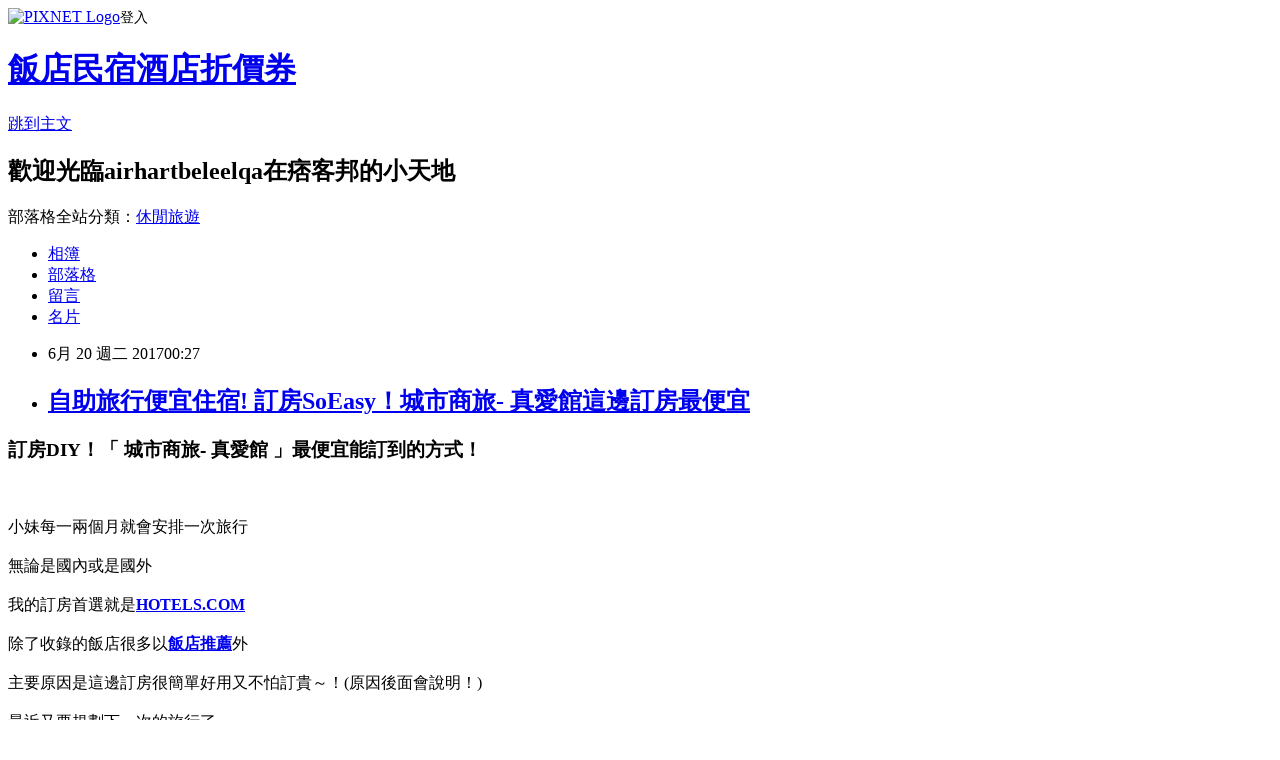

--- FILE ---
content_type: text/html; charset=utf-8
request_url: https://airhartbeleelqa.pixnet.net/blog/posts/14165757034
body_size: 39060
content:
<!DOCTYPE html><html lang="zh-TW"><head><meta charSet="utf-8"/><meta name="viewport" content="width=device-width, initial-scale=1"/><link rel="stylesheet" href="https://static.1px.tw/blog-next/_next/static/chunks/b1e52b495cc0137c.css" data-precedence="next"/><link rel="stylesheet" href="https://static.1px.tw/blog-next/public/fix.css?v=202601231223" type="text/css" data-precedence="medium"/><link rel="stylesheet" href="https://s3.1px.tw/blog/theme/choc/iframe-popup.css?v=202601231223" type="text/css" data-precedence="medium"/><link rel="stylesheet" href="https://s3.1px.tw/blog/theme/choc/plugins.min.css?v=202601231223" type="text/css" data-precedence="medium"/><link rel="stylesheet" href="https://s3.1px.tw/blog/theme/choc/openid-comment.css?v=202601231223" type="text/css" data-precedence="medium"/><link rel="stylesheet" href="https://s3.1px.tw/blog/theme/choc/style.min.css?v=202601231223" type="text/css" data-precedence="medium"/><link rel="stylesheet" href="https://s3.1px.tw/blog/theme/choc/main.min.css?v=202601231223" type="text/css" data-precedence="medium"/><link rel="stylesheet" href="https://pimg.1px.tw/airhartbeleelqa/assets/airhartbeleelqa.css?v=202601231223" type="text/css" data-precedence="medium"/><link rel="stylesheet" href="https://s3.1px.tw/blog/theme/choc/author-info.css?v=202601231223" type="text/css" data-precedence="medium"/><link rel="stylesheet" href="https://s3.1px.tw/blog/theme/choc/idlePop.min.css?v=202601231223" type="text/css" data-precedence="medium"/><link rel="preload" as="script" fetchPriority="low" href="https://static.1px.tw/blog-next/_next/static/chunks/94688e2baa9fea03.js"/><script src="https://static.1px.tw/blog-next/_next/static/chunks/41eaa5427c45ebcc.js" async=""></script><script src="https://static.1px.tw/blog-next/_next/static/chunks/e2c6231760bc85bd.js" async=""></script><script src="https://static.1px.tw/blog-next/_next/static/chunks/94bde6376cf279be.js" async=""></script><script src="https://static.1px.tw/blog-next/_next/static/chunks/426b9d9d938a9eb4.js" async=""></script><script src="https://static.1px.tw/blog-next/_next/static/chunks/turbopack-5021d21b4b170dda.js" async=""></script><script src="https://static.1px.tw/blog-next/_next/static/chunks/ff1a16fafef87110.js" async=""></script><script src="https://static.1px.tw/blog-next/_next/static/chunks/e308b2b9ce476a3e.js" async=""></script><script src="https://static.1px.tw/blog-next/_next/static/chunks/169ce1e25068f8ff.js" async=""></script><script src="https://static.1px.tw/blog-next/_next/static/chunks/d3c6eed28c1dd8e2.js" async=""></script><script src="https://static.1px.tw/blog-next/_next/static/chunks/d4d39cfc2a072218.js" async=""></script><script src="https://static.1px.tw/blog-next/_next/static/chunks/6a5d72c05b9cd4ba.js" async=""></script><script src="https://static.1px.tw/blog-next/_next/static/chunks/8af6103cf1375f47.js" async=""></script><script src="https://static.1px.tw/blog-next/_next/static/chunks/e90cbf588986111c.js" async=""></script><script src="https://static.1px.tw/blog-next/_next/static/chunks/6fc86f1438482192.js" async=""></script><script src="https://static.1px.tw/blog-next/_next/static/chunks/6d1100e43ad18157.js" async=""></script><script src="https://static.1px.tw/blog-next/_next/static/chunks/c2622454eda6e045.js" async=""></script><script src="https://static.1px.tw/blog-next/_next/static/chunks/ed01c75076819ebd.js" async=""></script><script src="https://static.1px.tw/blog-next/_next/static/chunks/a4df8fc19a9a82e6.js" async=""></script><title>自助旅行便宜住宿! 訂房SoEasy！城市商旅- 真愛館這邊訂房最便宜</title><meta name="description" content="訂房DIY！「 城市商旅- 真愛館 」最便宜能訂到的方式！小妹每一兩個月就會安排一次旅行無論是國內或是國外我的訂房首選就是HOTELS.COM"/><meta name="author" content="飯店民宿酒店折價券"/><meta name="google-adsense-platform-account" content="pub-2647689032095179"/><meta name="fb:app_id" content="101730233200171"/><link rel="canonical" href="https://airhartbeleelqa.pixnet.net/blog/posts/14165757034"/><meta property="og:title" content="自助旅行便宜住宿! 訂房SoEasy！城市商旅- 真愛館這邊訂房最便宜"/><meta property="og:description" content="訂房DIY！「 城市商旅- 真愛館 」最便宜能訂到的方式！小妹每一兩個月就會安排一次旅行無論是國內或是國外我的訂房首選就是HOTELS.COM"/><meta property="og:url" content="https://airhartbeleelqa.pixnet.net/blog/posts/14165757034"/><meta property="og:image" content="http://q-ec.bstatic.com/images/hotel/840x460/337/33737880.jpg"/><meta property="og:type" content="article"/><meta name="twitter:card" content="summary_large_image"/><meta name="twitter:title" content="自助旅行便宜住宿! 訂房SoEasy！城市商旅- 真愛館這邊訂房最便宜"/><meta name="twitter:description" content="訂房DIY！「 城市商旅- 真愛館 」最便宜能訂到的方式！小妹每一兩個月就會安排一次旅行無論是國內或是國外我的訂房首選就是HOTELS.COM"/><meta name="twitter:image" content="http://q-ec.bstatic.com/images/hotel/840x460/337/33737880.jpg"/><link rel="icon" href="/favicon.ico?favicon.a62c60e0.ico" sizes="32x32" type="image/x-icon"/><script src="https://static.1px.tw/blog-next/_next/static/chunks/a6dad97d9634a72d.js" noModule=""></script></head><body><!--$--><!--/$--><!--$?--><template id="B:0"></template><!--/$--><script>requestAnimationFrame(function(){$RT=performance.now()});</script><script src="https://static.1px.tw/blog-next/_next/static/chunks/94688e2baa9fea03.js" id="_R_" async=""></script><div hidden id="S:0"><script id="pixnet-vars">
        window.PIXNET = {
          post_id: "14165757034",
          name: "airhartbeleelqa",
          user_id: 0,
          blog_id: "6543737",
          display_ads: true,
          ad_options: {"chictrip":false}
        };
      </script><script type="text/javascript" src="https://code.jquery.com/jquery-latest.min.js"></script><script id="json-ld-article-script" type="application/ld+json">{"@context":"https:\u002F\u002Fschema.org","@type":"BlogPosting","isAccessibleForFree":true,"mainEntityOfPage":{"@type":"WebPage","@id":"https:\u002F\u002Fairhartbeleelqa.pixnet.net\u002Fblog\u002Fposts\u002F14165757034"},"headline":"自助旅行便宜住宿! 訂房SoEasy！城市商旅- 真愛館這邊訂房最便宜","description":"\u003Cimg src=\"http:\u002F\u002Fq-ec.bstatic.com\u002Fimages\u002Fhotel\u002F840x460\u002F337\u002F33737880.jpg\" \u002F\u003E\u003Cbr \u002F\u003E訂房DIY！「 城市商旅- 真愛館 」最便宜能訂到的方式！\u003Cbr\u003E小妹每一兩個月就會安排一次旅行\u003Cbr\u003E無論是國內或是國外\u003Cbr\u003E我的訂房首選就是HOTELS.COM","articleBody":"\u003Ch3\u003E訂房DIY！\u003Cstrong\u003E「 城市商旅- 真愛館 」最便宜能訂到的方式\u003C\u002Fstrong\u003E！\u003C\u002Fh3\u003E\u003Cbr\u002F\u003E\u003Cbr\u002F\u003E小妹每一兩個月就會安排一次旅行\u003Cbr\u002F\u003E\u003Cbr\u002F\u003E無論是國內或是國外\u003Cbr\u002F\u003E\u003Cbr\u002F\u003E我的訂房首選就是\u003Ca href=\"http:\u002F\u002Fadf.ly\u002F1YstFV\" target=\"_blank\"\u003E\u003Cstrong\u003EHOTELS.COM\u003C\u002Fstrong\u003E\u003C\u002Fa\u003E\u003Cbr\u002F\u003E\u003Cbr\u002F\u003E除了收錄的飯店很多以\u003Cstrong\u003E\u003Ca href=\"http:\u002F\u002Fadf.ly\u002F1YstFV\"\u003E飯店推薦\u003C\u002Fa\u003E\u003C\u002Fstrong\u003E外\u003Cbr\u002F\u003E\u003Cbr\u002F\u003E主要原因是這邊訂房很簡單好用又不怕訂貴～！(原因後面會說明！)\u003Cbr\u002F\u003E\u003Cbr\u002F\u003E最近又要規劃下一次的旅行了\u003Cbr\u002F\u003E\u003Cbr\u002F\u003E大致的行程確定後就要快點訂房\u003Cbr\u002F\u003E\u003Cbr\u002F\u003E這次就訂了\u003Ca href=\"http:\u002F\u002Fadf.ly\u002F1YstFV\" target=\"_blank\"\u003E\u003Cspan style=\"color:#ff0871\"\u003E\u003Cstrong\u003E「 城市商旅- 真愛館 」\u003C\u002Fstrong\u003E\u003C\u002Fspan\u003E\u003C\u002Fa\u003E這間，價格還挺不錯～\u003Cbr\u002F\u003E\u003Cbr\u002F\u003E\u003Ca href=\"http:\u002F\u002Fadf.ly\u002F1YstFV\"\u003E\u003Cimg src=\"http:\u002F\u002Fq-ec.bstatic.com\u002Fimages\u002Fhotel\u002F840x460\u002F337\u002F33737880.jpg\" \u002F\u003E\u003C\u002Fa\u003E\u003Cbr\u002F\u003E\u003Cbr\u002F\u003E\u003Cspan style=\"font-size:12px\"\u003E▲ 城市商旅- 真愛館 實景圖\u003C\u002Fspan\u003E\u003Cbr\u002F\u003E\u003Cbr\u002F\u003E有關於訂房，我個人建議是\u003Cbr\u002F\u003E\u003Cbr\u002F\u003E決定哪家以後快點下訂！\u003Cbr\u002F\u003E\u003Cbr\u002F\u003E像這次的話上網找了一下\u003Ca href=\"http:\u002F\u002Fadf.ly\u002F1YstFV\" target=\"_blank\"\u003E\u003Cspan style=\"color:#ff0871\"\u003E\u003Cstrong\u003E 城市商旅- 真愛館 \u003C\u002Fstrong\u003E\u003C\u002Fspan\u003E\u003C\u002Fa\u003E的評價還不差～\u003Cbr\u002F\u003E\u003Cbr\u002F\u003E就儘快衝下去！以免到時候訂不到就哭哭了(尤其是旅遊旺季更要注意)\u003Cbr\u002F\u003E\u003Cbr\u002F\u003E而且在\u003Ca href=\"http:\u002F\u002Fadf.ly\u002F1YstFV\" target=\"_blank\"\u003E\u003Cstrong\u003EHOTELS.COM\u003C\u002Fstrong\u003E\u003C\u002Fa\u003E訂的話訂貴了還能退價差！沒在怕的！（這點超棒！）\u003Cbr\u002F\u003E\u003Cbr\u002F\u003E另外我有找到一些\u003Ca href=\"http:\u002F\u002Fadf.ly\u002F1YstFV\"\u003E\u003Cstrong\u003E優惠折扣碼！\u003C\u002Fstrong\u003E\u003C\u002Fa\u003E\u003Cbr\u002F\u003E\u003Cbr\u002F\u003E可能剛好適用喔！請多加利用！\u003Cbr\u002F\u003E\u003Cbr\u002F\u003E  有關 城市商旅- 真愛館 的房間介紹在下面\u003Cbr\u002F\u003E\u003Cbr\u002F\u003E如果有興趣到這附近玩的，不妨可以看看！\u003Cbr\u002F\u003E\u003Cbr\u002F\u003E\u003Cspan style=\"color:#ff0871\"\u003E\u003Cstrong\u003E↓↓↓保證最便宜！定貴退價差↓↓↓\u003C\u002Fstrong\u003E\u003C\u002Fspan\u003E\u003Cbr\u002F\u003E\u003Cbr\u002F\u003E\u003Ca href=\"http:\u002F\u002Fadf.ly\u002F1YstFV\"\u003E\u003Cimg src=\"http:\u002F\u002Fadf.ly\u002F1a1Dxr\" alt=\"我要訂房\" border=\"0\" \u002F\u003E\u003C\u002Fa\u003E\u003Cbr\u002F\u003E\u003Cbr\u002F\u003E\u003Ch3\u003E\u003Ca href=\"http:\u002F\u002Fadf.ly\u002F1YstFV\"\u003E\u003Cspan style=\"font-size:20px\"\u003E\u003Cstrong\u003E城市商旅- 真愛館\u003C\u002Fstrong\u003E\u003C\u002Fspan\u003E\u003C\u002Fa\u003E\u003C\u002Fh3\u003E\u003Cbr\u002F\u003E\u003Cbr\u002F\u003E\u003Cdiv id='hp_pd_transport_facilities_group_1' data-component='track' data-track='view' data-stage='1' data-hash='BUeRQDIDeQcJHIDJNMTbRSdC'\u003E\u003C\u002Fdiv\u003E\u003Cbr\u002F\u003E\u003Cbr\u002F\u003E\u003Cdiv class='facilitiesChecklistSection' data-section-id='-2'\u003E\u003Cbr\u002F\u003E\u003Cbr\u002F\u003E\u003Ch5\u003E\u003Cbr\u002F\u003E\u003Cbr\u002F\u003E寵物\u003Cbr\u002F\u003E\u003Cbr\u002F\u003E\u003C\u002Fh5\u003E\u003Cbr\u002F\u003E\u003Cbr\u002F\u003E\u003Cul\u003E\u003Cbr\u002F\u003E\u003Cbr\u002F\u003E\u003Cli class='policy'\u003E\u003Cbr\u002F\u003E\u003Cbr\u002F\u003E不允許攜帶寵物入住。\u003Cbr\u002F\u003E\u003Cbr\u002F\u003E\u003C\u002Fli\u003E\u003Cbr\u002F\u003E\u003Cbr\u002F\u003E\u003C\u002Ful\u003E\u003Cbr\u002F\u003E\u003Cbr\u002F\u003E\u003C\u002Fdiv\u003E\u003Cbr\u002F\u003E\u003Cbr\u002F\u003E\u003Cdiv class='facilitiesChecklistSection' data-section-id='2'\u003E\u003Cbr\u002F\u003E\u003Cbr\u002F\u003E\u003Ch5\u003E\u003Cbr\u002F\u003E\u003Cbr\u002F\u003E活動設施\u003Cbr\u002F\u003E\u003Cbr\u002F\u003E\u003C\u002Fh5\u003E\u003Cbr\u002F\u003E\u003Cbr\u002F\u003E\u003Cstrong\u003E\u003Ca href=\"http:\u002F\u002Fadf.ly\u002F1YstFV\"\u003E旅遊住宿比價網\u003C\u002Fa\u003E\u003C\u002Fstrong\u003E\u003Cul\u003E\u003Cbr\u002F\u003E\u003Cbr\u002F\u003E\u003Cli\u003E\u003Cbr\u002F\u003E\u003Cbr\u002F\u003E自行車租賃\u003Cbr\u002F\u003E\u003Cbr\u002F\u003E\u003C\u002Fli\u003E\u003Cbr\u002F\u003E\u003Cbr\u002F\u003E\u003C\u002Ful\u003E\u003Cbr\u002F\u003E\u003Cbr\u002F\u003E\u003C\u002Fdiv\u003E\u003Cbr\u002F\u003E\u003Cbr\u002F\u003E\u003Cdiv class='facilitiesChecklistSection' data-section-id='7'\u003E\u003Cbr\u002F\u003E\u003Cbr\u002F\u003E\u003Cstrong\u003E\u003Ca href=\"http:\u002F\u002Fadf.ly\u002F1YstFV\"\u003E熱賣\u003C\u002Fa\u003E\u003C\u002Fstrong\u003E\u003Ch5\u003E\u003Cbr\u002F\u003E\u003Cbr\u002F\u003E餐飲服務\u003Cbr\u002F\u003E\u003Cbr\u002F\u003E\u003C\u002Fh5\u003E\u003Cbr\u002F\u003E\u003Cbr\u002F\u003E\u003Cul\u003E\u003Cbr\u002F\u003E\u003Cbr\u002F\u003E\u003Cli\u003E\u003Cbr\u002F\u003E\u003Cbr\u002F\u003E餐廳（自助吧）\u003Cbr\u002F\u003E\u003Cbr\u002F\u003E\u003C\u002Fli\u003E\u003Cbr\u002F\u003E\u003Cbr\u002F\u003E\u003Cli\u003E\u003Cbr\u002F\u003E\u003Cbr\u002F\u003E餐廳（單點）\u003Cbr\u002F\u003E\u003Cbr\u002F\u003E\u003C\u002Fli\u003E\u003Cbr\u002F\u003E\u003Cbr\u002F\u003E\u003C\u002Ful\u003E\u003Cbr\u002F\u003E\u003Cbr\u002F\u003E\u003C\u002Fdiv\u003E\u003Cbr\u002F\u003E\u003Cbr\u002F\u003E\u003Cdiv class='facilitiesChecklistSection' data-section-id='11'\u003E\u003Cbr\u002F\u003E\u003Cbr\u002F\u003E\u003Ch5\u003E\u003Cbr\u002F\u003E\u003Cbr\u002F\u003E網路\u003Cbr\u002F\u003E\u003Cbr\u002F\u003E\u003C\u002Fh5\u003E\u003Cbr\u002F\u003E\u003Cbr\u002F\u003E\u003Cul\u003E\u003Cbr\u002F\u003E\u003Cbr\u002F\u003E\u003Cli class='policy'\u003E\u003Cbr\u002F\u003E\u003Cbr\u002F\u003E\u003Cp class='positive_policy_free hotel_wifi_rating_track contains_free_row'\u003E\u003Cbr\u002F\u003E\u003Cbr\u002F\u003E\u003Cspan class='hp-free-facility-row'\u003E\u003Cbr\u002F\u003E\u003Cbr\u002F\u003E\u003Cstrong\u003E免費！\u003C\u002Fstrong\u003E\u003Cbr\u002F\u003E\u003Cbr\u002F\u003E住宿方于全館提供WiFi（免費）。\u003Cbr\u002F\u003E\u003Cbr\u002F\u003E\u003C\u002Fspan\u003E \u003Cbr\u002F\u003E\u003Cbr\u002F\u003E\u003C\u002Fli\u003E\u003Cbr\u002F\u003E\u003Cbr\u002F\u003E\u003C\u002Ful\u003E\u003Cbr\u002F\u003E\u003Cbr\u002F\u003E\u003C\u002Fdiv\u003E\u003Cstrong\u003E\u003Ca href=\"http:\u002F\u002Fadf.ly\u002F1YstFV\"\u003E自助旅行便宜住宿\u003C\u002Fa\u003E\u003C\u002Fstrong\u003E\u003Cbr\u002F\u003E\u003Cbr\u002F\u003E\u003Cdiv class='facilitiesChecklistSection' data-section-id='16'\u003E\u003Cbr\u002F\u003E\u003Cbr\u002F\u003E\u003Ch5\u003E\u003Cbr\u002F\u003E\u003Cbr\u002F\u003E停車場\u003Cbr\u002F\u003E\u003Cbr\u002F\u003E\u003C\u002Fh5\u003E\u003Cbr\u002F\u003E\u003Cbr\u002F\u003E\u003Cul\u003E\u003Cbr\u002F\u003E\u003Cbr\u002F\u003E\u003Cli class='policy'\u003E\u003Cbr\u002F\u003E\u003Cbr\u002F\u003E無停車設施。\u003Cbr\u002F\u003E\u003Cbr\u002F\u003E\u003C\u002Fli\u003E\u003Cbr\u002F\u003E\u003Cbr\u002F\u003E\u003C\u002Ful\u003E\u003Cbr\u002F\u003E\u003Cbr\u002F\u003E\u003C\u002Fdiv\u003E\u003Cbr\u002F\u003E\u003Cbr\u002F\u003E\u003Cdiv class='facilitiesChecklistSection' data-section-id='23'\u003E\u003Cbr\u002F\u003E\u003Cbr\u002F\u003E\u003Ch5\u003E\u003Cbr\u002F\u003E\u003Cbr\u002F\u003E迎賓接待服務\u003Cbr\u002F\u003E\u003Cbr\u002F\u003E\u003C\u002Fh5\u003E\u003Cbr\u002F\u003E\u003Cbr\u002F\u003E\u003Cul\u003E\u003Cbr\u002F\u003E\u003Cbr\u002F\u003E\u003Cli\u003E\u003Cbr\u002F\u003E\u003Cbr\u002F\u003E行李寄存\u003Cbr\u002F\u003E\u003Cbr\u002F\u003E\u003C\u002Fli\u003E\u003Cbr\u002F\u003E\u003Cbr\u002F\u003E\u003Cli\u003E\u003Cbr\u002F\u003E\u003Cbr\u002F\u003E旅遊\u003Cstrong\u003E\u003Ca href=\"http:\u002F\u002Fadf.ly\u002F1YstFV\"\u003E生日禮物\u003C\u002Fa\u003E\u003C\u002Fstrong\u003E諮詢台\u003Cbr\u002F\u003E\u003Cbr\u002F\u003E\u003C\u002Fli\u003E\u003Cbr\u002F\u003E\u003Cbr\u002F\u003E\u003Cli\u003E\u003Cbr\u002F\u003E\u003Cbr\u002F\u003E外幣兌換\u003Cbr\u002F\u003E\u003Cbr\u002F\u003E\u003C\u002Fli\u003E\u003Cbr\u002F\u003E\u003Cbr\u002F\u003E\u003Cli\u003E\u003Cbr\u002F\u003E\u003Cbr\u002F\u003E24 小時接待櫃檯\u003Cbr\u002F\u003E\u003Cbr\u002F\u003E\u003C\u002Fli\u003E\u003Cbr\u002F\u003E\u003Cbr\u002F\u003E\u003C\u002Ful\u003E\u003Cbr\u002F\u003E\u003Cbr\u002F\u003E\u003C\u002Fdiv\u003E\u003Cbr\u002F\u003E\u003Cbr\u002F\u003E\u003Cdiv class='facilitiesChecklistSection' data-section-id='26'\u003E\u003Cbr\u002F\u003E\u003Cbr\u002F\u003E\u003Ch5\u003E\u003Cbr\u002F\u003E\u003Cbr\u002F\u003E清潔服務\u003Cbr\u002F\u003E\u003Cbr\u002F\u003E\u003C\u002Fh5\u003E\u003Cbr\u002F\u003E\u003Cbr\u002F\u003E\u003Cul\u003E\u003Cbr\u002F\u003E\u003Cbr\u002F\u003E\u003Cli\u003E\u003Cbr\u002F\u003E\u003Cbr\u002F\u003E每日清潔服務\u003Cbr\u002F\u003E\u003Cbr\u002F\u003E\u003C\u002Fli\u003E\u003Cbr\u002F\u003E\u003Cbr\u002F\u003E\u003C\u002Ful\u003E\u003Cbr\u002F\u003E\u003Cbr\u002F\u003E\u003C\u002Fdiv\u003E\u003Cbr\u002F\u003E\u003Cbr\u002F\u003E\u003Cdiv class='facilitiesChecklistSection' data-section-id='27'\u003E\u003Cbr\u002F\u003E\u003Cbr\u002F\u003E\u003Ch5\u003E\u003Cbr\u002F\u003E\u003Cbr\u002F\u003E商務設施\u003Cbr\u002F\u003E\u003Cbr\u002F\u003E\u003C\u002Fh5\u003E\u003Cbr\u002F\u003E\u003Cbr\u002F\u003E\u003Cul\u003E\u003Cbr\u002F\u003E\u003Cbr\u002F\u003E\u003Cli\u003E\u003Cbr\u002F\u003E\u003Cbr\u002F\u003E傳真\u002F複印\u003Cbr\u002F\u003E\u003Cbr\u002F\u003E\u003C\u002Fli\u003E\u003Cbr\u002F\u003E\u003Cbr\u002F\u003E\u003Cli\u003E\u003Cbr\u002F\u003E\u003Cbr\u002F\u003E會議\u002F宴會設施\u003Cbr\u002F\u003E\u003Cbr\u002F\u003E\u003C\u002Fli\u003E\u003Cbr\u002F\u003E\u003Cbr\u002F\u003E\u003C\u002Ful\u003E\u003Cbr\u002F\u003E\u003Cbr\u002F\u003E\u003C\u002Fdiv\u003E\u003Cbr\u002F\u003E\u003Cbr\u002F\u003E\u003Cdiv data-component='track' data-track='view' data-hash='ZCDSRAOAcEUFQTKbRbEHe' data-stage='1'\u003E\u003C\u002Fdiv\u003E\u003Cbr\u002F\u003E\u003Cbr\u002F\u003E\u003Cdiv class='facilitiesChecklistSection' data-section-id='1'\u003E\u003Cbr\u002F\u003E\u003Cbr\u002F\u003E\u003Ch5\u003E\u003Cbr\u002F\u003E\u003Cbr\u002F\u003E綜合設施\u003Cbr\u002F\u003E\u003Cbr\u002F\u003E\u003C\u002Fh5\u003E\u003Cbr\u002F\u003E\u003Cbr\u002F\u003E\u003Cul\u003E\u003Cbr\u002F\u003E\u003Cbr\u002F\u003E\u003Cli\u003E\u003Cbr\u002F\u003E\u003Cbr\u002F\u003E機場接駁車（額外收\u003Cstrong\u003E\u003Ca href=\"http:\u002F\u002Fadf.ly\u002F1YstFV\"\u003E客房簡介\u003C\u002Fa\u003E\u003C\u002Fstrong\u003E費）\u003Cbr\u002F\u003E\u003Cbr\u002F\u003E\u003C\u002Fli\u003E\u003Cbr\u002F\u003E\u003Cbr\u002F\u003E\u003Cli\u003E\u003Cbr\u002F\u003E\u003Cbr\u002F\u003E接駁車服務（收費）\u003Cbr\u002F\u003E\u003Cbr\u002F\u003E\u003C\u002Fli\u003E\u003Cbr\u002F\u003E\u003Cbr\u002F\u003E\u003Cli\u003E\u003Cbr\u002F\u003E\u003Cbr\u002F\u003E空調\u003Cbr\u002F\u003E\u003Cbr\u002F\u003E\u003C\u002Fli\u003E\u003Cbr\u002F\u003E\u003Cbr\u002F\u003E\u003Cli\u003E\u003Cbr\u002F\u003E\u003Cbr\u002F\u003E全面禁煙\u003Cbr\u002F\u003E\u003Cbr\u002F\u003E\u003C\u002Fli\u003E\u003Cbr\u002F\u003E\u003Cbr\u002F\u003E\u003Cli\u003E\u003Cbr\u002F\u003E\u003Cbr\u002F\u003E租車服務\u003Cbr\u002F\u003E\u003Cbr\u002F\u003E\u003C\u002Fli\u003E\u003Cbr\u002F\u003E\u003Cbr\u002F\u003E\u003Cli\u003E\u003Cbr\u002F\u003E\u003Cbr\u002F\u003E保險箱\u003Cbr\u002F\u003E\u003Cbr\u002F\u003E\u003C\u002Fli\u003E\u003Cbr\u002F\u003E\u003Cbr\u002F\u003E\u003Cli\u003E\u003Cbr\u002F\u003E\u003Cbr\u002F\u003E電梯\u003Cbr\u002F\u003E\u003Cbr\u002F\u003E\u003C\u002Fli\u003E\u003Cbr\u002F\u003E\u003Cbr\u002F\u003E\u003Cli\u003E\u003Cbr\u002F\u003E\u003Cbr\u002F\u003E家庭房\u003Cbr\u002F\u003E\u003Cbr\u002F\u003E\u003C\u002Fli\u003E\u003Cbr\u002F\u003E\u003Cbr\u002F\u003E\u003C\u002Ful\u003E\u003Cbr\u002F\u003E\u003Cbr\u002F\u003E\u003C\u002Fdiv\u003E\u003Cbr\u002F\u003E\u003Cbr\u002F\u003E\u003Cdiv class='facilitiesChecklistSection'\u003E\u003Cbr\u002F\u003E\u003Cbr\u002F\u003E\u003Ch5\u003E使用的語言\u003C\u002Fh5\u003E\u003Cbr\u002F\u003E\u003Cbr\u002F\u003E\u003Cdiv\u003E\u003Cbr\u002F\u003E\u003Cbr\u002F\u003E\u003Cul\u003E\u003Cbr\u002F\u003E\u003Cbr\u002F\u003E\u003Cli\u003E\u003Cbr\u002F\u003E\u003Cbr\u002F\u003E中文\u003Cbr\u002F\u003E\u003Cbr\u002F\u003E\u003C\u002Fli\u003E\u003Cbr\u002F\u003E\u003Cbr\u002F\u003E\u003Cli\u003E\u003Cbr\u002F\u003E\u003Cbr\u002F\u003E日文\u003Cbr\u002F\u003E\u003Cbr\u002F\u003E\u003C\u002Fli\u003E\u003Cbr\u002F\u003E\u003Cbr\u002F\u003E\u003Cli\u003E\u003Cbr\u002F\u003E\u003Cbr\u002F\u003E英文\u003Cbr\u002F\u003E\u003Cbr\u002F\u003E\u003C\u002Fli\u003E\u003Cbr\u002F\u003E\u003Cbr\u002F\u003E\u003C\u002Ful\u003E\u003Cbr\u002F\u003E\u003Cbr\u002F\u003E\u003C\u002Fdiv\u003E\u003Cbr\u002F\u003E\u003Cbr\u002F\u003E\u003C\u002Fdiv\u003E\u003Cbr\u002F\u003E\u003Cbr\u002F\u003E\u003Cdiv style='clear:left;'\u003E\u003C\u002Fdiv\u003E\u003Cbr\u002F\u003E\u003Cbr\u002F\u003E\u003C\u002Fdiv\u003E\u003Cbr\u002F\u003E\u003Cbr\u002F\u003E\u003Cdiv class='facility-block-wrapper-button'\u003E\u003Cbr\u002F\u003E\u003Cbr\u002F\u003E\u003Cbutton\u003Cbr\u002F\u003E\u003Cbr\u002F\u003Eclass='b-button b-button_primary facility-block-button'\u003Cbr\u002F\u003E\u003Cbr\u002F\u003Ehref='#HotelFacilities'\u003Cbr\u002F\u003E\u003Cbr\u002F\u003Etype='submit'\u003Cbr\u002F\u003E\u003Cbr\u002F\u003Edata-title='\u003Cbr\u002F\u003E\u003Cbr\u002F\u003E&#x73FE;&#x5728;&#x5C31;&#x9810;&#x8A02;&#x98EF;&#x5E97;&#xFF01;\u003Cbr\u002F\u003E\u003Cbr\u002F\u003E\u003Cstrong\u003E\u003Ca href=\"http:\u002F\u002Fadf.ly\u002F1YstFV\"\u003E流行\u003C\u002Fa\u003E\u003C\u002Fstrong\u003E'\u003Cbr\u002F\u003E\u003Cbr\u002F\u003E\u003E\u003Cbr\u002F\u003E\u003Cbr\u002F\u003E\u003Cspan class='b-button__text'\u003E現在就預訂\u003C\u002Fspan\u003E\u003Cbr\u002F\u003E\u003Cbr\u002F\u003E\u003C\u002Fbutton\u003E\u003Cbr\u002F\u003E\u003Cbr\u002F\u003E\u003Cspan style=\"color:#ff0871\"\u003E\u003Cstrong\u003E↓↓↓保證最便宜！定貴退價差↓↓↓\u003C\u002Fstrong\u003E\u003C\u002Fspan\u003E\u003Cbr\u002F\u003E\u003Cbr\u002F\u003E\u003Ca href=\"http:\u002F\u002Fadf.ly\u002F1YstFV\"\u003E\u003Cimg src=\"http:\u002F\u002Fadf.ly\u002F1a1Dxr\" alt=\"我要訂房\" border=\"0\" \u002F\u003E\u003C\u002Fa\u003E\u003Cbr\u002F\u003E\u003Cbr\u002F\u003E\u003Cstrong\u003E有關訂房流程不會的可以看下面的訂房攻略：\u003C\u002Fstrong\u003E\u003Cbr\u002F\u003E\u003Cbr\u002F\u003E\u003Ca href=\"http:\u002F\u002Fadf.ly\u002F1YstFV\" target=\"_blank\"\u003E\u003Cimg src=\"http:\u002F\u002Fadf.ly\u002F1Z7waV\" alt=\"Hotels.com介紹\" width=\"600\" height=\"3756\" border=\"0\"\u002F\u003E\u003C\u002Fa\u003E\u003Cbr\u002F\u003E\u003Cbr\u002F\u003E\u003Ciframe src=\"http:\u002F\u002Fadf.ly\u002F1cz4ps\" frameborder=\"0\" width=\"610\" height=\"4000\" scrolling=\"no\" rel=\"nofollow\"\u003E\u003C\u002Fiframe\u003E\u003Cbr\u002F\u003E\u003Cbr\u002F\u003E 城市商旅- 真愛館 多少錢, 城市商旅- 真愛館 有網路嗎？, 城市商旅- 真愛館 有免費WIFI嗎？, 城市商旅- 真愛館 CP值, 城市商旅- 真愛館 評鑑大隊  \u003Cbr\u002F\u003E\u003Cbr\u002F\u003E 太陽花指標性人物陳為廷結束一年替代役生活，今（21）日正式到立法院報到。陳為廷表示，到立法院學習更深入的法案技巧，也希望跟過去的夥伴大家一起並肩作戰。\u003Cbr\u002F\u003E\u003Cbr\u002F\u003E提到當年襲胸的醜聞，陳為廷則說，過去所做過錯誤的事情沒有打算逃避，是會跟著自己一輩子的事情；也強調這些事情是個人行為，跟時代力量沒有直接關係；時力沒有要求他做什麼，對自己期許是做專業法案助理。\u003Cbr\u002F\u003E\u003Cbr\u002F\u003E關於日前才結束的反年金改革陳抗，陳為廷表示，抗爭過程當中，出現很多拒馬鐵幕，原則上還是希望盡量不要使用這些有傷害性的護具，但是看到反年改的抗爭有非常多超出大家想像的暴力行為，所以警方使用這些護具也是可以理解，未來警方可以檢討討論護衛方式，也許可以朝減少的方向。\u003Cbr\u002F\u003E\u003Cbr\u002F\u003E陳為廷說，希望年改抗爭的群眾，軍公教的成員也能夠克制，也希望基層的公務員，軍公教的成員，也許對年改的方向還有一些疑惑，如果放任暴力行動代表大家，是不會得到大家支持的。\u003Cbr\u002F\u003E\u003Cbr\u002F\u003E陳為廷最後則說，目前沒有參選的打算，現在人生的職志就是成為林飛帆的幕僚。\u003Cbr\u002F\u003E\u003Cbr\u002F\u003E   城市商旅- 真愛館 附近的景點, 城市商旅- 真愛館 討論, 城市商旅- 真愛館\u003Cstrong\u003E\u003Ca href=\"http:\u002F\u002Fadf.ly\u002F1YstFV\"\u003ECP值超高\u003C\u002Fa\u003E\u003C\u002Fstrong\u003E 部落客, 城市商旅- 真愛館 比較評比, 城市商旅- 真愛館 機加酒  \u003Cbr\u002F\u003E\u003Cbr\u002F\u003E 新北市鶯歌鳳鳴重劃區，昨（30）日晚間驚傳大火，草叢中竄出火光，疑似民眾玩炮竹釀禍，火勢越燒越旺，民眾見狀立刻打電話向消防隊員通報。\u003Cbr\u002F\u003E\u003Cbr\u002F\u003E消防隊員到場救災，因當時風勢較大，導致大火越燒越烈，整片草叢均起火燃燒，甚至一度差點波及50公尺外的一處建案和旁邊停放的轎車，新北市消防局出動了25名打火弟兄以及16輛消防車前往火災現場灌救，火勢燃燒約300平方公尺空地，所幸沒有造成任何傷亡。\u003Cbr\u002F\u003E\u003Cbr\u002F\u003E消防單位表示，疑似因為民眾自行施放炮竹，導致這場火災，並且呼籲民眾若在違法地點施放炮竹，釀災造成傷亡，恐要負起賠償責任還可能吃上官司。\u003Cbr\u002F\u003E\u003Cbr\u002F\u003E   城市商旅- 真愛館 部落客推薦, 城市商旅- 真愛館 附近好玩嗎？, 城市商旅- 真愛館 的出遊注意事項\u003Cbr\u002F\u003E\u003Cbr\u002F\u003E\u003Cul\u003E\n\u003Ch3\u003E更多好康推薦\u003C\u002Fh3\u003E\u003Cp\u002F\u003E\n\u003Cli\u003E\u003Ca href=\"http:\u002F\u002Fmypaper.pchome.com.tw\u002Fzjv95lh97v\u002Fpost\u002F1370186752\" target=\"_blank\" style=\"text-decoration: none;\"\u003E最後機會! 訂房很easy自己來就行了！4+57背包客棧 (4+57 Hostel)哪裡訂最便宜？@E@\u003C\u002Fa\u003E\u003C\u002Fli\u003E\u003Cli\u003E\u003Ca href=\"http:\u002F\u002Fmypaper.pchome.com.tw\u002Fmkq84ao02c\u002Fpost\u002F1371249417\" target=\"_blank\" style=\"text-decoration: none;\"\u003E限時! 自助訂房省錢省時超方便～布利茨飯店 - 巴淡島有什麼特產\u003C\u002Fa\u003E\u003C\u002Fli\u003E\u003Cli\u003E\u003Ca href=\"http:\u002F\u002Fblog.xuite.net\u002Fzyu64bv14u\u002Fblog\u002F513678628\" target=\"_blank\" style=\"text-decoration: none;\"\u003E展覽出清價! 國內外訂房不用懂英文！Suidobashi Grand Hotel（水道橋大酒店）附近的景點\u003C\u002Fa\u003E\u003C\u002Fli\u003E\u003Cli\u003E\u003Ca href=\"http:\u002F\u002Fblog.xuite.net\u002Fwlr33lr90y\u002Fblog\u002F513679213\" target=\"_blank\" style=\"text-decoration: none;\"\u003E推薦! 放假出遊去～香港四季酒店 - 香港特色訂房總整理\u003C\u002Fa\u003E\u003C\u002Fli\u003E\n\u003C\u002Ful\u003E71BB426B26063ABE\u003C!--\u002F\u002FBLOG_SEND_OK_2BBD9ADC95B3AD49--\u003E","image":["http:\u002F\u002Fq-ec.bstatic.com\u002Fimages\u002Fhotel\u002F840x460\u002F337\u002F33737880.jpg"],"author":{"@type":"Person","name":"飯店民宿酒店折價券","url":"https:\u002F\u002Fwww.pixnet.net\u002Fpcard\u002Fairhartbeleelqa"},"publisher":{"@type":"Organization","name":"飯店民宿酒店折價券","logo":{"@type":"ImageObject","url":"https:\u002F\u002Fs3.1px.tw\u002Fblog\u002Fcommon\u002Favatar\u002Fblog_cover_dark.jpg"}},"datePublished":"2017-06-19T16:27:47.000Z","dateModified":"","keywords":[],"articleSection":"時尚流行"}</script><template id="P:1"></template><template id="P:2"></template><template id="P:3"></template><section aria-label="Notifications alt+T" tabindex="-1" aria-live="polite" aria-relevant="additions text" aria-atomic="false"></section></div><script>(self.__next_f=self.__next_f||[]).push([0])</script><script>self.__next_f.push([1,"1:\"$Sreact.fragment\"\n3:I[39756,[\"https://static.1px.tw/blog-next/_next/static/chunks/ff1a16fafef87110.js\",\"https://static.1px.tw/blog-next/_next/static/chunks/e308b2b9ce476a3e.js\"],\"default\"]\n4:I[53536,[\"https://static.1px.tw/blog-next/_next/static/chunks/ff1a16fafef87110.js\",\"https://static.1px.tw/blog-next/_next/static/chunks/e308b2b9ce476a3e.js\"],\"default\"]\n6:I[97367,[\"https://static.1px.tw/blog-next/_next/static/chunks/ff1a16fafef87110.js\",\"https://static.1px.tw/blog-next/_next/static/chunks/e308b2b9ce476a3e.js\"],\"OutletBoundary\"]\n8:I[97367,[\"https://static.1px.tw/blog-next/_next/static/chunks/ff1a16fafef87110.js\",\"https://static.1px.tw/blog-next/_next/static/chunks/e308b2b9ce476a3e.js\"],\"ViewportBoundary\"]\na:I[97367,[\"https://static.1px.tw/blog-next/_next/static/chunks/ff1a16fafef87110.js\",\"https://static.1px.tw/blog-next/_next/static/chunks/e308b2b9ce476a3e.js\"],\"MetadataBoundary\"]\nc:I[63491,[\"https://static.1px.tw/blog-next/_next/static/chunks/169ce1e25068f8ff.js\",\"https://static.1px.tw/blog-next/_next/static/chunks/d3c6eed28c1dd8e2.js\"],\"default\"]\n:HL[\"https://static.1px.tw/blog-next/_next/static/chunks/b1e52b495cc0137c.css\",\"style\"]\n"])</script><script>self.__next_f.push([1,"0:{\"P\":null,\"b\":\"JQ_Jy432Rf5mCJvB01Y9Z\",\"c\":[\"\",\"blog\",\"posts\",\"14165757034\"],\"q\":\"\",\"i\":false,\"f\":[[[\"\",{\"children\":[\"blog\",{\"children\":[\"posts\",{\"children\":[[\"id\",\"14165757034\",\"d\"],{\"children\":[\"__PAGE__\",{}]}]}]}]},\"$undefined\",\"$undefined\",true],[[\"$\",\"$1\",\"c\",{\"children\":[[[\"$\",\"script\",\"script-0\",{\"src\":\"https://static.1px.tw/blog-next/_next/static/chunks/d4d39cfc2a072218.js\",\"async\":true,\"nonce\":\"$undefined\"}],[\"$\",\"script\",\"script-1\",{\"src\":\"https://static.1px.tw/blog-next/_next/static/chunks/6a5d72c05b9cd4ba.js\",\"async\":true,\"nonce\":\"$undefined\"}],[\"$\",\"script\",\"script-2\",{\"src\":\"https://static.1px.tw/blog-next/_next/static/chunks/8af6103cf1375f47.js\",\"async\":true,\"nonce\":\"$undefined\"}]],\"$L2\"]}],{\"children\":[[\"$\",\"$1\",\"c\",{\"children\":[null,[\"$\",\"$L3\",null,{\"parallelRouterKey\":\"children\",\"error\":\"$undefined\",\"errorStyles\":\"$undefined\",\"errorScripts\":\"$undefined\",\"template\":[\"$\",\"$L4\",null,{}],\"templateStyles\":\"$undefined\",\"templateScripts\":\"$undefined\",\"notFound\":\"$undefined\",\"forbidden\":\"$undefined\",\"unauthorized\":\"$undefined\"}]]}],{\"children\":[[\"$\",\"$1\",\"c\",{\"children\":[null,[\"$\",\"$L3\",null,{\"parallelRouterKey\":\"children\",\"error\":\"$undefined\",\"errorStyles\":\"$undefined\",\"errorScripts\":\"$undefined\",\"template\":[\"$\",\"$L4\",null,{}],\"templateStyles\":\"$undefined\",\"templateScripts\":\"$undefined\",\"notFound\":\"$undefined\",\"forbidden\":\"$undefined\",\"unauthorized\":\"$undefined\"}]]}],{\"children\":[[\"$\",\"$1\",\"c\",{\"children\":[null,[\"$\",\"$L3\",null,{\"parallelRouterKey\":\"children\",\"error\":\"$undefined\",\"errorStyles\":\"$undefined\",\"errorScripts\":\"$undefined\",\"template\":[\"$\",\"$L4\",null,{}],\"templateStyles\":\"$undefined\",\"templateScripts\":\"$undefined\",\"notFound\":\"$undefined\",\"forbidden\":\"$undefined\",\"unauthorized\":\"$undefined\"}]]}],{\"children\":[[\"$\",\"$1\",\"c\",{\"children\":[\"$L5\",[[\"$\",\"link\",\"0\",{\"rel\":\"stylesheet\",\"href\":\"https://static.1px.tw/blog-next/_next/static/chunks/b1e52b495cc0137c.css\",\"precedence\":\"next\",\"crossOrigin\":\"$undefined\",\"nonce\":\"$undefined\"}],[\"$\",\"script\",\"script-0\",{\"src\":\"https://static.1px.tw/blog-next/_next/static/chunks/6fc86f1438482192.js\",\"async\":true,\"nonce\":\"$undefined\"}],[\"$\",\"script\",\"script-1\",{\"src\":\"https://static.1px.tw/blog-next/_next/static/chunks/6d1100e43ad18157.js\",\"async\":true,\"nonce\":\"$undefined\"}],[\"$\",\"script\",\"script-2\",{\"src\":\"https://static.1px.tw/blog-next/_next/static/chunks/c2622454eda6e045.js\",\"async\":true,\"nonce\":\"$undefined\"}],[\"$\",\"script\",\"script-3\",{\"src\":\"https://static.1px.tw/blog-next/_next/static/chunks/ed01c75076819ebd.js\",\"async\":true,\"nonce\":\"$undefined\"}],[\"$\",\"script\",\"script-4\",{\"src\":\"https://static.1px.tw/blog-next/_next/static/chunks/a4df8fc19a9a82e6.js\",\"async\":true,\"nonce\":\"$undefined\"}]],[\"$\",\"$L6\",null,{\"children\":\"$@7\"}]]}],{},null,false,false]},null,false,false]},null,false,false]},null,false,false]},null,false,false],[\"$\",\"$1\",\"h\",{\"children\":[null,[\"$\",\"$L8\",null,{\"children\":\"$@9\"}],[\"$\",\"$La\",null,{\"children\":\"$@b\"}],null]}],false]],\"m\":\"$undefined\",\"G\":[\"$c\",[]],\"S\":false}\n"])</script><script>self.__next_f.push([1,"9:[[\"$\",\"meta\",\"0\",{\"charSet\":\"utf-8\"}],[\"$\",\"meta\",\"1\",{\"name\":\"viewport\",\"content\":\"width=device-width, initial-scale=1\"}]]\n"])</script><script>self.__next_f.push([1,"d:I[79520,[\"https://static.1px.tw/blog-next/_next/static/chunks/d4d39cfc2a072218.js\",\"https://static.1px.tw/blog-next/_next/static/chunks/6a5d72c05b9cd4ba.js\",\"https://static.1px.tw/blog-next/_next/static/chunks/8af6103cf1375f47.js\"],\"\"]\n10:I[2352,[\"https://static.1px.tw/blog-next/_next/static/chunks/d4d39cfc2a072218.js\",\"https://static.1px.tw/blog-next/_next/static/chunks/6a5d72c05b9cd4ba.js\",\"https://static.1px.tw/blog-next/_next/static/chunks/8af6103cf1375f47.js\"],\"AdultWarningModal\"]\n11:I[69182,[\"https://static.1px.tw/blog-next/_next/static/chunks/d4d39cfc2a072218.js\",\"https://static.1px.tw/blog-next/_next/static/chunks/6a5d72c05b9cd4ba.js\",\"https://static.1px.tw/blog-next/_next/static/chunks/8af6103cf1375f47.js\"],\"HydrationComplete\"]\n12:I[12985,[\"https://static.1px.tw/blog-next/_next/static/chunks/d4d39cfc2a072218.js\",\"https://static.1px.tw/blog-next/_next/static/chunks/6a5d72c05b9cd4ba.js\",\"https://static.1px.tw/blog-next/_next/static/chunks/8af6103cf1375f47.js\"],\"NuqsAdapter\"]\n13:I[82782,[\"https://static.1px.tw/blog-next/_next/static/chunks/d4d39cfc2a072218.js\",\"https://static.1px.tw/blog-next/_next/static/chunks/6a5d72c05b9cd4ba.js\",\"https://static.1px.tw/blog-next/_next/static/chunks/8af6103cf1375f47.js\"],\"RefineContext\"]\n14:I[29306,[\"https://static.1px.tw/blog-next/_next/static/chunks/d4d39cfc2a072218.js\",\"https://static.1px.tw/blog-next/_next/static/chunks/6a5d72c05b9cd4ba.js\",\"https://static.1px.tw/blog-next/_next/static/chunks/8af6103cf1375f47.js\",\"https://static.1px.tw/blog-next/_next/static/chunks/e90cbf588986111c.js\",\"https://static.1px.tw/blog-next/_next/static/chunks/d3c6eed28c1dd8e2.js\"],\"default\"]\n2:[\"$\",\"html\",null,{\"lang\":\"zh-TW\",\"children\":[[\"$\",\"$Ld\",null,{\"id\":\"google-tag-manager\",\"strategy\":\"afterInteractive\",\"children\":\"\\n(function(w,d,s,l,i){w[l]=w[l]||[];w[l].push({'gtm.start':\\nnew Date().getTime(),event:'gtm.js'});var f=d.getElementsByTagName(s)[0],\\nj=d.createElement(s),dl=l!='dataLayer'?'\u0026l='+l:'';j.async=true;j.src=\\n'https://www.googletagmanager.com/gtm.js?id='+i+dl;f.parentNode.insertBefore(j,f);\\n})(window,document,'script','dataLayer','GTM-TRLQMPKX');\\n  \"}],\"$Le\",\"$Lf\",[\"$\",\"body\",null,{\"children\":[[\"$\",\"$L10\",null,{\"display\":false}],[\"$\",\"$L11\",null,{}],[\"$\",\"$L12\",null,{\"children\":[\"$\",\"$L13\",null,{\"children\":[\"$\",\"$L3\",null,{\"parallelRouterKey\":\"children\",\"error\":\"$undefined\",\"errorStyles\":\"$undefined\",\"errorScripts\":\"$undefined\",\"template\":[\"$\",\"$L4\",null,{}],\"templateStyles\":\"$undefined\",\"templateScripts\":\"$undefined\",\"notFound\":[[\"$\",\"$L14\",null,{}],[]],\"forbidden\":\"$undefined\",\"unauthorized\":\"$undefined\"}]}]}]]}]]}]\n"])</script><script>self.__next_f.push([1,"e:null\nf:null\n"])</script><script>self.__next_f.push([1,"16:I[27201,[\"https://static.1px.tw/blog-next/_next/static/chunks/ff1a16fafef87110.js\",\"https://static.1px.tw/blog-next/_next/static/chunks/e308b2b9ce476a3e.js\"],\"IconMark\"]\n5:[[\"$\",\"script\",null,{\"id\":\"pixnet-vars\",\"children\":\"\\n        window.PIXNET = {\\n          post_id: \\\"14165757034\\\",\\n          name: \\\"airhartbeleelqa\\\",\\n          user_id: 0,\\n          blog_id: \\\"6543737\\\",\\n          display_ads: true,\\n          ad_options: {\\\"chictrip\\\":false}\\n        };\\n      \"}],\"$L15\"]\n"])</script><script>self.__next_f.push([1,"b:[[\"$\",\"title\",\"0\",{\"children\":\"自助旅行便宜住宿! 訂房SoEasy！城市商旅- 真愛館這邊訂房最便宜\"}],[\"$\",\"meta\",\"1\",{\"name\":\"description\",\"content\":\"訂房DIY！「 城市商旅- 真愛館 」最便宜能訂到的方式！小妹每一兩個月就會安排一次旅行無論是國內或是國外我的訂房首選就是HOTELS.COM\"}],[\"$\",\"meta\",\"2\",{\"name\":\"author\",\"content\":\"飯店民宿酒店折價券\"}],[\"$\",\"meta\",\"3\",{\"name\":\"google-adsense-platform-account\",\"content\":\"pub-2647689032095179\"}],[\"$\",\"meta\",\"4\",{\"name\":\"fb:app_id\",\"content\":\"101730233200171\"}],[\"$\",\"link\",\"5\",{\"rel\":\"canonical\",\"href\":\"https://airhartbeleelqa.pixnet.net/blog/posts/14165757034\"}],[\"$\",\"meta\",\"6\",{\"property\":\"og:title\",\"content\":\"自助旅行便宜住宿! 訂房SoEasy！城市商旅- 真愛館這邊訂房最便宜\"}],[\"$\",\"meta\",\"7\",{\"property\":\"og:description\",\"content\":\"訂房DIY！「 城市商旅- 真愛館 」最便宜能訂到的方式！小妹每一兩個月就會安排一次旅行無論是國內或是國外我的訂房首選就是HOTELS.COM\"}],[\"$\",\"meta\",\"8\",{\"property\":\"og:url\",\"content\":\"https://airhartbeleelqa.pixnet.net/blog/posts/14165757034\"}],[\"$\",\"meta\",\"9\",{\"property\":\"og:image\",\"content\":\"http://q-ec.bstatic.com/images/hotel/840x460/337/33737880.jpg\"}],[\"$\",\"meta\",\"10\",{\"property\":\"og:type\",\"content\":\"article\"}],[\"$\",\"meta\",\"11\",{\"name\":\"twitter:card\",\"content\":\"summary_large_image\"}],[\"$\",\"meta\",\"12\",{\"name\":\"twitter:title\",\"content\":\"自助旅行便宜住宿! 訂房SoEasy！城市商旅- 真愛館這邊訂房最便宜\"}],[\"$\",\"meta\",\"13\",{\"name\":\"twitter:description\",\"content\":\"訂房DIY！「 城市商旅- 真愛館 」最便宜能訂到的方式！小妹每一兩個月就會安排一次旅行無論是國內或是國外我的訂房首選就是HOTELS.COM\"}],[\"$\",\"meta\",\"14\",{\"name\":\"twitter:image\",\"content\":\"http://q-ec.bstatic.com/images/hotel/840x460/337/33737880.jpg\"}],[\"$\",\"link\",\"15\",{\"rel\":\"icon\",\"href\":\"/favicon.ico?favicon.a62c60e0.ico\",\"sizes\":\"32x32\",\"type\":\"image/x-icon\"}],[\"$\",\"$L16\",\"16\",{}]]\n"])</script><script>self.__next_f.push([1,"7:null\n"])</script><script>self.__next_f.push([1,":HL[\"https://static.1px.tw/blog-next/public/fix.css?v=202601231223\",\"style\",{\"type\":\"text/css\"}]\n:HL[\"https://s3.1px.tw/blog/theme/choc/iframe-popup.css?v=202601231223\",\"style\",{\"type\":\"text/css\"}]\n:HL[\"https://s3.1px.tw/blog/theme/choc/plugins.min.css?v=202601231223\",\"style\",{\"type\":\"text/css\"}]\n:HL[\"https://s3.1px.tw/blog/theme/choc/openid-comment.css?v=202601231223\",\"style\",{\"type\":\"text/css\"}]\n:HL[\"https://s3.1px.tw/blog/theme/choc/style.min.css?v=202601231223\",\"style\",{\"type\":\"text/css\"}]\n:HL[\"https://s3.1px.tw/blog/theme/choc/main.min.css?v=202601231223\",\"style\",{\"type\":\"text/css\"}]\n:HL[\"https://pimg.1px.tw/airhartbeleelqa/assets/airhartbeleelqa.css?v=202601231223\",\"style\",{\"type\":\"text/css\"}]\n:HL[\"https://s3.1px.tw/blog/theme/choc/author-info.css?v=202601231223\",\"style\",{\"type\":\"text/css\"}]\n:HL[\"https://s3.1px.tw/blog/theme/choc/idlePop.min.css?v=202601231223\",\"style\",{\"type\":\"text/css\"}]\n17:T54a6,"])</script><script>self.__next_f.push([1,"{\"@context\":\"https:\\u002F\\u002Fschema.org\",\"@type\":\"BlogPosting\",\"isAccessibleForFree\":true,\"mainEntityOfPage\":{\"@type\":\"WebPage\",\"@id\":\"https:\\u002F\\u002Fairhartbeleelqa.pixnet.net\\u002Fblog\\u002Fposts\\u002F14165757034\"},\"headline\":\"自助旅行便宜住宿! 訂房SoEasy！城市商旅- 真愛館這邊訂房最便宜\",\"description\":\"\\u003Cimg src=\\\"http:\\u002F\\u002Fq-ec.bstatic.com\\u002Fimages\\u002Fhotel\\u002F840x460\\u002F337\\u002F33737880.jpg\\\" \\u002F\\u003E\\u003Cbr \\u002F\\u003E訂房DIY！「 城市商旅- 真愛館 」最便宜能訂到的方式！\\u003Cbr\\u003E小妹每一兩個月就會安排一次旅行\\u003Cbr\\u003E無論是國內或是國外\\u003Cbr\\u003E我的訂房首選就是HOTELS.COM\",\"articleBody\":\"\\u003Ch3\\u003E訂房DIY！\\u003Cstrong\\u003E「 城市商旅- 真愛館 」最便宜能訂到的方式\\u003C\\u002Fstrong\\u003E！\\u003C\\u002Fh3\\u003E\\u003Cbr\\u002F\\u003E\\u003Cbr\\u002F\\u003E小妹每一兩個月就會安排一次旅行\\u003Cbr\\u002F\\u003E\\u003Cbr\\u002F\\u003E無論是國內或是國外\\u003Cbr\\u002F\\u003E\\u003Cbr\\u002F\\u003E我的訂房首選就是\\u003Ca href=\\\"http:\\u002F\\u002Fadf.ly\\u002F1YstFV\\\" target=\\\"_blank\\\"\\u003E\\u003Cstrong\\u003EHOTELS.COM\\u003C\\u002Fstrong\\u003E\\u003C\\u002Fa\\u003E\\u003Cbr\\u002F\\u003E\\u003Cbr\\u002F\\u003E除了收錄的飯店很多以\\u003Cstrong\\u003E\\u003Ca href=\\\"http:\\u002F\\u002Fadf.ly\\u002F1YstFV\\\"\\u003E飯店推薦\\u003C\\u002Fa\\u003E\\u003C\\u002Fstrong\\u003E外\\u003Cbr\\u002F\\u003E\\u003Cbr\\u002F\\u003E主要原因是這邊訂房很簡單好用又不怕訂貴～！(原因後面會說明！)\\u003Cbr\\u002F\\u003E\\u003Cbr\\u002F\\u003E最近又要規劃下一次的旅行了\\u003Cbr\\u002F\\u003E\\u003Cbr\\u002F\\u003E大致的行程確定後就要快點訂房\\u003Cbr\\u002F\\u003E\\u003Cbr\\u002F\\u003E這次就訂了\\u003Ca href=\\\"http:\\u002F\\u002Fadf.ly\\u002F1YstFV\\\" target=\\\"_blank\\\"\\u003E\\u003Cspan style=\\\"color:#ff0871\\\"\\u003E\\u003Cstrong\\u003E「 城市商旅- 真愛館 」\\u003C\\u002Fstrong\\u003E\\u003C\\u002Fspan\\u003E\\u003C\\u002Fa\\u003E這間，價格還挺不錯～\\u003Cbr\\u002F\\u003E\\u003Cbr\\u002F\\u003E\\u003Ca href=\\\"http:\\u002F\\u002Fadf.ly\\u002F1YstFV\\\"\\u003E\\u003Cimg src=\\\"http:\\u002F\\u002Fq-ec.bstatic.com\\u002Fimages\\u002Fhotel\\u002F840x460\\u002F337\\u002F33737880.jpg\\\" \\u002F\\u003E\\u003C\\u002Fa\\u003E\\u003Cbr\\u002F\\u003E\\u003Cbr\\u002F\\u003E\\u003Cspan style=\\\"font-size:12px\\\"\\u003E▲ 城市商旅- 真愛館 實景圖\\u003C\\u002Fspan\\u003E\\u003Cbr\\u002F\\u003E\\u003Cbr\\u002F\\u003E有關於訂房，我個人建議是\\u003Cbr\\u002F\\u003E\\u003Cbr\\u002F\\u003E決定哪家以後快點下訂！\\u003Cbr\\u002F\\u003E\\u003Cbr\\u002F\\u003E像這次的話上網找了一下\\u003Ca href=\\\"http:\\u002F\\u002Fadf.ly\\u002F1YstFV\\\" target=\\\"_blank\\\"\\u003E\\u003Cspan style=\\\"color:#ff0871\\\"\\u003E\\u003Cstrong\\u003E 城市商旅- 真愛館 \\u003C\\u002Fstrong\\u003E\\u003C\\u002Fspan\\u003E\\u003C\\u002Fa\\u003E的評價還不差～\\u003Cbr\\u002F\\u003E\\u003Cbr\\u002F\\u003E就儘快衝下去！以免到時候訂不到就哭哭了(尤其是旅遊旺季更要注意)\\u003Cbr\\u002F\\u003E\\u003Cbr\\u002F\\u003E而且在\\u003Ca href=\\\"http:\\u002F\\u002Fadf.ly\\u002F1YstFV\\\" target=\\\"_blank\\\"\\u003E\\u003Cstrong\\u003EHOTELS.COM\\u003C\\u002Fstrong\\u003E\\u003C\\u002Fa\\u003E訂的話訂貴了還能退價差！沒在怕的！（這點超棒！）\\u003Cbr\\u002F\\u003E\\u003Cbr\\u002F\\u003E另外我有找到一些\\u003Ca href=\\\"http:\\u002F\\u002Fadf.ly\\u002F1YstFV\\\"\\u003E\\u003Cstrong\\u003E優惠折扣碼！\\u003C\\u002Fstrong\\u003E\\u003C\\u002Fa\\u003E\\u003Cbr\\u002F\\u003E\\u003Cbr\\u002F\\u003E可能剛好適用喔！請多加利用！\\u003Cbr\\u002F\\u003E\\u003Cbr\\u002F\\u003E  有關 城市商旅- 真愛館 的房間介紹在下面\\u003Cbr\\u002F\\u003E\\u003Cbr\\u002F\\u003E如果有興趣到這附近玩的，不妨可以看看！\\u003Cbr\\u002F\\u003E\\u003Cbr\\u002F\\u003E\\u003Cspan style=\\\"color:#ff0871\\\"\\u003E\\u003Cstrong\\u003E↓↓↓保證最便宜！定貴退價差↓↓↓\\u003C\\u002Fstrong\\u003E\\u003C\\u002Fspan\\u003E\\u003Cbr\\u002F\\u003E\\u003Cbr\\u002F\\u003E\\u003Ca href=\\\"http:\\u002F\\u002Fadf.ly\\u002F1YstFV\\\"\\u003E\\u003Cimg src=\\\"http:\\u002F\\u002Fadf.ly\\u002F1a1Dxr\\\" alt=\\\"我要訂房\\\" border=\\\"0\\\" \\u002F\\u003E\\u003C\\u002Fa\\u003E\\u003Cbr\\u002F\\u003E\\u003Cbr\\u002F\\u003E\\u003Ch3\\u003E\\u003Ca href=\\\"http:\\u002F\\u002Fadf.ly\\u002F1YstFV\\\"\\u003E\\u003Cspan style=\\\"font-size:20px\\\"\\u003E\\u003Cstrong\\u003E城市商旅- 真愛館\\u003C\\u002Fstrong\\u003E\\u003C\\u002Fspan\\u003E\\u003C\\u002Fa\\u003E\\u003C\\u002Fh3\\u003E\\u003Cbr\\u002F\\u003E\\u003Cbr\\u002F\\u003E\\u003Cdiv id='hp_pd_transport_facilities_group_1' data-component='track' data-track='view' data-stage='1' data-hash='BUeRQDIDeQcJHIDJNMTbRSdC'\\u003E\\u003C\\u002Fdiv\\u003E\\u003Cbr\\u002F\\u003E\\u003Cbr\\u002F\\u003E\\u003Cdiv class='facilitiesChecklistSection' data-section-id='-2'\\u003E\\u003Cbr\\u002F\\u003E\\u003Cbr\\u002F\\u003E\\u003Ch5\\u003E\\u003Cbr\\u002F\\u003E\\u003Cbr\\u002F\\u003E寵物\\u003Cbr\\u002F\\u003E\\u003Cbr\\u002F\\u003E\\u003C\\u002Fh5\\u003E\\u003Cbr\\u002F\\u003E\\u003Cbr\\u002F\\u003E\\u003Cul\\u003E\\u003Cbr\\u002F\\u003E\\u003Cbr\\u002F\\u003E\\u003Cli class='policy'\\u003E\\u003Cbr\\u002F\\u003E\\u003Cbr\\u002F\\u003E不允許攜帶寵物入住。\\u003Cbr\\u002F\\u003E\\u003Cbr\\u002F\\u003E\\u003C\\u002Fli\\u003E\\u003Cbr\\u002F\\u003E\\u003Cbr\\u002F\\u003E\\u003C\\u002Ful\\u003E\\u003Cbr\\u002F\\u003E\\u003Cbr\\u002F\\u003E\\u003C\\u002Fdiv\\u003E\\u003Cbr\\u002F\\u003E\\u003Cbr\\u002F\\u003E\\u003Cdiv class='facilitiesChecklistSection' data-section-id='2'\\u003E\\u003Cbr\\u002F\\u003E\\u003Cbr\\u002F\\u003E\\u003Ch5\\u003E\\u003Cbr\\u002F\\u003E\\u003Cbr\\u002F\\u003E活動設施\\u003Cbr\\u002F\\u003E\\u003Cbr\\u002F\\u003E\\u003C\\u002Fh5\\u003E\\u003Cbr\\u002F\\u003E\\u003Cbr\\u002F\\u003E\\u003Cstrong\\u003E\\u003Ca href=\\\"http:\\u002F\\u002Fadf.ly\\u002F1YstFV\\\"\\u003E旅遊住宿比價網\\u003C\\u002Fa\\u003E\\u003C\\u002Fstrong\\u003E\\u003Cul\\u003E\\u003Cbr\\u002F\\u003E\\u003Cbr\\u002F\\u003E\\u003Cli\\u003E\\u003Cbr\\u002F\\u003E\\u003Cbr\\u002F\\u003E自行車租賃\\u003Cbr\\u002F\\u003E\\u003Cbr\\u002F\\u003E\\u003C\\u002Fli\\u003E\\u003Cbr\\u002F\\u003E\\u003Cbr\\u002F\\u003E\\u003C\\u002Ful\\u003E\\u003Cbr\\u002F\\u003E\\u003Cbr\\u002F\\u003E\\u003C\\u002Fdiv\\u003E\\u003Cbr\\u002F\\u003E\\u003Cbr\\u002F\\u003E\\u003Cdiv class='facilitiesChecklistSection' data-section-id='7'\\u003E\\u003Cbr\\u002F\\u003E\\u003Cbr\\u002F\\u003E\\u003Cstrong\\u003E\\u003Ca href=\\\"http:\\u002F\\u002Fadf.ly\\u002F1YstFV\\\"\\u003E熱賣\\u003C\\u002Fa\\u003E\\u003C\\u002Fstrong\\u003E\\u003Ch5\\u003E\\u003Cbr\\u002F\\u003E\\u003Cbr\\u002F\\u003E餐飲服務\\u003Cbr\\u002F\\u003E\\u003Cbr\\u002F\\u003E\\u003C\\u002Fh5\\u003E\\u003Cbr\\u002F\\u003E\\u003Cbr\\u002F\\u003E\\u003Cul\\u003E\\u003Cbr\\u002F\\u003E\\u003Cbr\\u002F\\u003E\\u003Cli\\u003E\\u003Cbr\\u002F\\u003E\\u003Cbr\\u002F\\u003E餐廳（自助吧）\\u003Cbr\\u002F\\u003E\\u003Cbr\\u002F\\u003E\\u003C\\u002Fli\\u003E\\u003Cbr\\u002F\\u003E\\u003Cbr\\u002F\\u003E\\u003Cli\\u003E\\u003Cbr\\u002F\\u003E\\u003Cbr\\u002F\\u003E餐廳（單點）\\u003Cbr\\u002F\\u003E\\u003Cbr\\u002F\\u003E\\u003C\\u002Fli\\u003E\\u003Cbr\\u002F\\u003E\\u003Cbr\\u002F\\u003E\\u003C\\u002Ful\\u003E\\u003Cbr\\u002F\\u003E\\u003Cbr\\u002F\\u003E\\u003C\\u002Fdiv\\u003E\\u003Cbr\\u002F\\u003E\\u003Cbr\\u002F\\u003E\\u003Cdiv class='facilitiesChecklistSection' data-section-id='11'\\u003E\\u003Cbr\\u002F\\u003E\\u003Cbr\\u002F\\u003E\\u003Ch5\\u003E\\u003Cbr\\u002F\\u003E\\u003Cbr\\u002F\\u003E網路\\u003Cbr\\u002F\\u003E\\u003Cbr\\u002F\\u003E\\u003C\\u002Fh5\\u003E\\u003Cbr\\u002F\\u003E\\u003Cbr\\u002F\\u003E\\u003Cul\\u003E\\u003Cbr\\u002F\\u003E\\u003Cbr\\u002F\\u003E\\u003Cli class='policy'\\u003E\\u003Cbr\\u002F\\u003E\\u003Cbr\\u002F\\u003E\\u003Cp class='positive_policy_free hotel_wifi_rating_track contains_free_row'\\u003E\\u003Cbr\\u002F\\u003E\\u003Cbr\\u002F\\u003E\\u003Cspan class='hp-free-facility-row'\\u003E\\u003Cbr\\u002F\\u003E\\u003Cbr\\u002F\\u003E\\u003Cstrong\\u003E免費！\\u003C\\u002Fstrong\\u003E\\u003Cbr\\u002F\\u003E\\u003Cbr\\u002F\\u003E住宿方于全館提供WiFi（免費）。\\u003Cbr\\u002F\\u003E\\u003Cbr\\u002F\\u003E\\u003C\\u002Fspan\\u003E \\u003Cbr\\u002F\\u003E\\u003Cbr\\u002F\\u003E\\u003C\\u002Fli\\u003E\\u003Cbr\\u002F\\u003E\\u003Cbr\\u002F\\u003E\\u003C\\u002Ful\\u003E\\u003Cbr\\u002F\\u003E\\u003Cbr\\u002F\\u003E\\u003C\\u002Fdiv\\u003E\\u003Cstrong\\u003E\\u003Ca href=\\\"http:\\u002F\\u002Fadf.ly\\u002F1YstFV\\\"\\u003E自助旅行便宜住宿\\u003C\\u002Fa\\u003E\\u003C\\u002Fstrong\\u003E\\u003Cbr\\u002F\\u003E\\u003Cbr\\u002F\\u003E\\u003Cdiv class='facilitiesChecklistSection' data-section-id='16'\\u003E\\u003Cbr\\u002F\\u003E\\u003Cbr\\u002F\\u003E\\u003Ch5\\u003E\\u003Cbr\\u002F\\u003E\\u003Cbr\\u002F\\u003E停車場\\u003Cbr\\u002F\\u003E\\u003Cbr\\u002F\\u003E\\u003C\\u002Fh5\\u003E\\u003Cbr\\u002F\\u003E\\u003Cbr\\u002F\\u003E\\u003Cul\\u003E\\u003Cbr\\u002F\\u003E\\u003Cbr\\u002F\\u003E\\u003Cli class='policy'\\u003E\\u003Cbr\\u002F\\u003E\\u003Cbr\\u002F\\u003E無停車設施。\\u003Cbr\\u002F\\u003E\\u003Cbr\\u002F\\u003E\\u003C\\u002Fli\\u003E\\u003Cbr\\u002F\\u003E\\u003Cbr\\u002F\\u003E\\u003C\\u002Ful\\u003E\\u003Cbr\\u002F\\u003E\\u003Cbr\\u002F\\u003E\\u003C\\u002Fdiv\\u003E\\u003Cbr\\u002F\\u003E\\u003Cbr\\u002F\\u003E\\u003Cdiv class='facilitiesChecklistSection' data-section-id='23'\\u003E\\u003Cbr\\u002F\\u003E\\u003Cbr\\u002F\\u003E\\u003Ch5\\u003E\\u003Cbr\\u002F\\u003E\\u003Cbr\\u002F\\u003E迎賓接待服務\\u003Cbr\\u002F\\u003E\\u003Cbr\\u002F\\u003E\\u003C\\u002Fh5\\u003E\\u003Cbr\\u002F\\u003E\\u003Cbr\\u002F\\u003E\\u003Cul\\u003E\\u003Cbr\\u002F\\u003E\\u003Cbr\\u002F\\u003E\\u003Cli\\u003E\\u003Cbr\\u002F\\u003E\\u003Cbr\\u002F\\u003E行李寄存\\u003Cbr\\u002F\\u003E\\u003Cbr\\u002F\\u003E\\u003C\\u002Fli\\u003E\\u003Cbr\\u002F\\u003E\\u003Cbr\\u002F\\u003E\\u003Cli\\u003E\\u003Cbr\\u002F\\u003E\\u003Cbr\\u002F\\u003E旅遊\\u003Cstrong\\u003E\\u003Ca href=\\\"http:\\u002F\\u002Fadf.ly\\u002F1YstFV\\\"\\u003E生日禮物\\u003C\\u002Fa\\u003E\\u003C\\u002Fstrong\\u003E諮詢台\\u003Cbr\\u002F\\u003E\\u003Cbr\\u002F\\u003E\\u003C\\u002Fli\\u003E\\u003Cbr\\u002F\\u003E\\u003Cbr\\u002F\\u003E\\u003Cli\\u003E\\u003Cbr\\u002F\\u003E\\u003Cbr\\u002F\\u003E外幣兌換\\u003Cbr\\u002F\\u003E\\u003Cbr\\u002F\\u003E\\u003C\\u002Fli\\u003E\\u003Cbr\\u002F\\u003E\\u003Cbr\\u002F\\u003E\\u003Cli\\u003E\\u003Cbr\\u002F\\u003E\\u003Cbr\\u002F\\u003E24 小時接待櫃檯\\u003Cbr\\u002F\\u003E\\u003Cbr\\u002F\\u003E\\u003C\\u002Fli\\u003E\\u003Cbr\\u002F\\u003E\\u003Cbr\\u002F\\u003E\\u003C\\u002Ful\\u003E\\u003Cbr\\u002F\\u003E\\u003Cbr\\u002F\\u003E\\u003C\\u002Fdiv\\u003E\\u003Cbr\\u002F\\u003E\\u003Cbr\\u002F\\u003E\\u003Cdiv class='facilitiesChecklistSection' data-section-id='26'\\u003E\\u003Cbr\\u002F\\u003E\\u003Cbr\\u002F\\u003E\\u003Ch5\\u003E\\u003Cbr\\u002F\\u003E\\u003Cbr\\u002F\\u003E清潔服務\\u003Cbr\\u002F\\u003E\\u003Cbr\\u002F\\u003E\\u003C\\u002Fh5\\u003E\\u003Cbr\\u002F\\u003E\\u003Cbr\\u002F\\u003E\\u003Cul\\u003E\\u003Cbr\\u002F\\u003E\\u003Cbr\\u002F\\u003E\\u003Cli\\u003E\\u003Cbr\\u002F\\u003E\\u003Cbr\\u002F\\u003E每日清潔服務\\u003Cbr\\u002F\\u003E\\u003Cbr\\u002F\\u003E\\u003C\\u002Fli\\u003E\\u003Cbr\\u002F\\u003E\\u003Cbr\\u002F\\u003E\\u003C\\u002Ful\\u003E\\u003Cbr\\u002F\\u003E\\u003Cbr\\u002F\\u003E\\u003C\\u002Fdiv\\u003E\\u003Cbr\\u002F\\u003E\\u003Cbr\\u002F\\u003E\\u003Cdiv class='facilitiesChecklistSection' data-section-id='27'\\u003E\\u003Cbr\\u002F\\u003E\\u003Cbr\\u002F\\u003E\\u003Ch5\\u003E\\u003Cbr\\u002F\\u003E\\u003Cbr\\u002F\\u003E商務設施\\u003Cbr\\u002F\\u003E\\u003Cbr\\u002F\\u003E\\u003C\\u002Fh5\\u003E\\u003Cbr\\u002F\\u003E\\u003Cbr\\u002F\\u003E\\u003Cul\\u003E\\u003Cbr\\u002F\\u003E\\u003Cbr\\u002F\\u003E\\u003Cli\\u003E\\u003Cbr\\u002F\\u003E\\u003Cbr\\u002F\\u003E傳真\\u002F複印\\u003Cbr\\u002F\\u003E\\u003Cbr\\u002F\\u003E\\u003C\\u002Fli\\u003E\\u003Cbr\\u002F\\u003E\\u003Cbr\\u002F\\u003E\\u003Cli\\u003E\\u003Cbr\\u002F\\u003E\\u003Cbr\\u002F\\u003E會議\\u002F宴會設施\\u003Cbr\\u002F\\u003E\\u003Cbr\\u002F\\u003E\\u003C\\u002Fli\\u003E\\u003Cbr\\u002F\\u003E\\u003Cbr\\u002F\\u003E\\u003C\\u002Ful\\u003E\\u003Cbr\\u002F\\u003E\\u003Cbr\\u002F\\u003E\\u003C\\u002Fdiv\\u003E\\u003Cbr\\u002F\\u003E\\u003Cbr\\u002F\\u003E\\u003Cdiv data-component='track' data-track='view' data-hash='ZCDSRAOAcEUFQTKbRbEHe' data-stage='1'\\u003E\\u003C\\u002Fdiv\\u003E\\u003Cbr\\u002F\\u003E\\u003Cbr\\u002F\\u003E\\u003Cdiv class='facilitiesChecklistSection' data-section-id='1'\\u003E\\u003Cbr\\u002F\\u003E\\u003Cbr\\u002F\\u003E\\u003Ch5\\u003E\\u003Cbr\\u002F\\u003E\\u003Cbr\\u002F\\u003E綜合設施\\u003Cbr\\u002F\\u003E\\u003Cbr\\u002F\\u003E\\u003C\\u002Fh5\\u003E\\u003Cbr\\u002F\\u003E\\u003Cbr\\u002F\\u003E\\u003Cul\\u003E\\u003Cbr\\u002F\\u003E\\u003Cbr\\u002F\\u003E\\u003Cli\\u003E\\u003Cbr\\u002F\\u003E\\u003Cbr\\u002F\\u003E機場接駁車（額外收\\u003Cstrong\\u003E\\u003Ca href=\\\"http:\\u002F\\u002Fadf.ly\\u002F1YstFV\\\"\\u003E客房簡介\\u003C\\u002Fa\\u003E\\u003C\\u002Fstrong\\u003E費）\\u003Cbr\\u002F\\u003E\\u003Cbr\\u002F\\u003E\\u003C\\u002Fli\\u003E\\u003Cbr\\u002F\\u003E\\u003Cbr\\u002F\\u003E\\u003Cli\\u003E\\u003Cbr\\u002F\\u003E\\u003Cbr\\u002F\\u003E接駁車服務（收費）\\u003Cbr\\u002F\\u003E\\u003Cbr\\u002F\\u003E\\u003C\\u002Fli\\u003E\\u003Cbr\\u002F\\u003E\\u003Cbr\\u002F\\u003E\\u003Cli\\u003E\\u003Cbr\\u002F\\u003E\\u003Cbr\\u002F\\u003E空調\\u003Cbr\\u002F\\u003E\\u003Cbr\\u002F\\u003E\\u003C\\u002Fli\\u003E\\u003Cbr\\u002F\\u003E\\u003Cbr\\u002F\\u003E\\u003Cli\\u003E\\u003Cbr\\u002F\\u003E\\u003Cbr\\u002F\\u003E全面禁煙\\u003Cbr\\u002F\\u003E\\u003Cbr\\u002F\\u003E\\u003C\\u002Fli\\u003E\\u003Cbr\\u002F\\u003E\\u003Cbr\\u002F\\u003E\\u003Cli\\u003E\\u003Cbr\\u002F\\u003E\\u003Cbr\\u002F\\u003E租車服務\\u003Cbr\\u002F\\u003E\\u003Cbr\\u002F\\u003E\\u003C\\u002Fli\\u003E\\u003Cbr\\u002F\\u003E\\u003Cbr\\u002F\\u003E\\u003Cli\\u003E\\u003Cbr\\u002F\\u003E\\u003Cbr\\u002F\\u003E保險箱\\u003Cbr\\u002F\\u003E\\u003Cbr\\u002F\\u003E\\u003C\\u002Fli\\u003E\\u003Cbr\\u002F\\u003E\\u003Cbr\\u002F\\u003E\\u003Cli\\u003E\\u003Cbr\\u002F\\u003E\\u003Cbr\\u002F\\u003E電梯\\u003Cbr\\u002F\\u003E\\u003Cbr\\u002F\\u003E\\u003C\\u002Fli\\u003E\\u003Cbr\\u002F\\u003E\\u003Cbr\\u002F\\u003E\\u003Cli\\u003E\\u003Cbr\\u002F\\u003E\\u003Cbr\\u002F\\u003E家庭房\\u003Cbr\\u002F\\u003E\\u003Cbr\\u002F\\u003E\\u003C\\u002Fli\\u003E\\u003Cbr\\u002F\\u003E\\u003Cbr\\u002F\\u003E\\u003C\\u002Ful\\u003E\\u003Cbr\\u002F\\u003E\\u003Cbr\\u002F\\u003E\\u003C\\u002Fdiv\\u003E\\u003Cbr\\u002F\\u003E\\u003Cbr\\u002F\\u003E\\u003Cdiv class='facilitiesChecklistSection'\\u003E\\u003Cbr\\u002F\\u003E\\u003Cbr\\u002F\\u003E\\u003Ch5\\u003E使用的語言\\u003C\\u002Fh5\\u003E\\u003Cbr\\u002F\\u003E\\u003Cbr\\u002F\\u003E\\u003Cdiv\\u003E\\u003Cbr\\u002F\\u003E\\u003Cbr\\u002F\\u003E\\u003Cul\\u003E\\u003Cbr\\u002F\\u003E\\u003Cbr\\u002F\\u003E\\u003Cli\\u003E\\u003Cbr\\u002F\\u003E\\u003Cbr\\u002F\\u003E中文\\u003Cbr\\u002F\\u003E\\u003Cbr\\u002F\\u003E\\u003C\\u002Fli\\u003E\\u003Cbr\\u002F\\u003E\\u003Cbr\\u002F\\u003E\\u003Cli\\u003E\\u003Cbr\\u002F\\u003E\\u003Cbr\\u002F\\u003E日文\\u003Cbr\\u002F\\u003E\\u003Cbr\\u002F\\u003E\\u003C\\u002Fli\\u003E\\u003Cbr\\u002F\\u003E\\u003Cbr\\u002F\\u003E\\u003Cli\\u003E\\u003Cbr\\u002F\\u003E\\u003Cbr\\u002F\\u003E英文\\u003Cbr\\u002F\\u003E\\u003Cbr\\u002F\\u003E\\u003C\\u002Fli\\u003E\\u003Cbr\\u002F\\u003E\\u003Cbr\\u002F\\u003E\\u003C\\u002Ful\\u003E\\u003Cbr\\u002F\\u003E\\u003Cbr\\u002F\\u003E\\u003C\\u002Fdiv\\u003E\\u003Cbr\\u002F\\u003E\\u003Cbr\\u002F\\u003E\\u003C\\u002Fdiv\\u003E\\u003Cbr\\u002F\\u003E\\u003Cbr\\u002F\\u003E\\u003Cdiv style='clear:left;'\\u003E\\u003C\\u002Fdiv\\u003E\\u003Cbr\\u002F\\u003E\\u003Cbr\\u002F\\u003E\\u003C\\u002Fdiv\\u003E\\u003Cbr\\u002F\\u003E\\u003Cbr\\u002F\\u003E\\u003Cdiv class='facility-block-wrapper-button'\\u003E\\u003Cbr\\u002F\\u003E\\u003Cbr\\u002F\\u003E\\u003Cbutton\\u003Cbr\\u002F\\u003E\\u003Cbr\\u002F\\u003Eclass='b-button b-button_primary facility-block-button'\\u003Cbr\\u002F\\u003E\\u003Cbr\\u002F\\u003Ehref='#HotelFacilities'\\u003Cbr\\u002F\\u003E\\u003Cbr\\u002F\\u003Etype='submit'\\u003Cbr\\u002F\\u003E\\u003Cbr\\u002F\\u003Edata-title='\\u003Cbr\\u002F\\u003E\\u003Cbr\\u002F\\u003E\u0026#x73FE;\u0026#x5728;\u0026#x5C31;\u0026#x9810;\u0026#x8A02;\u0026#x98EF;\u0026#x5E97;\u0026#xFF01;\\u003Cbr\\u002F\\u003E\\u003Cbr\\u002F\\u003E\\u003Cstrong\\u003E\\u003Ca href=\\\"http:\\u002F\\u002Fadf.ly\\u002F1YstFV\\\"\\u003E流行\\u003C\\u002Fa\\u003E\\u003C\\u002Fstrong\\u003E'\\u003Cbr\\u002F\\u003E\\u003Cbr\\u002F\\u003E\\u003E\\u003Cbr\\u002F\\u003E\\u003Cbr\\u002F\\u003E\\u003Cspan class='b-button__text'\\u003E現在就預訂\\u003C\\u002Fspan\\u003E\\u003Cbr\\u002F\\u003E\\u003Cbr\\u002F\\u003E\\u003C\\u002Fbutton\\u003E\\u003Cbr\\u002F\\u003E\\u003Cbr\\u002F\\u003E\\u003Cspan style=\\\"color:#ff0871\\\"\\u003E\\u003Cstrong\\u003E↓↓↓保證最便宜！定貴退價差↓↓↓\\u003C\\u002Fstrong\\u003E\\u003C\\u002Fspan\\u003E\\u003Cbr\\u002F\\u003E\\u003Cbr\\u002F\\u003E\\u003Ca href=\\\"http:\\u002F\\u002Fadf.ly\\u002F1YstFV\\\"\\u003E\\u003Cimg src=\\\"http:\\u002F\\u002Fadf.ly\\u002F1a1Dxr\\\" alt=\\\"我要訂房\\\" border=\\\"0\\\" \\u002F\\u003E\\u003C\\u002Fa\\u003E\\u003Cbr\\u002F\\u003E\\u003Cbr\\u002F\\u003E\\u003Cstrong\\u003E有關訂房流程不會的可以看下面的訂房攻略：\\u003C\\u002Fstrong\\u003E\\u003Cbr\\u002F\\u003E\\u003Cbr\\u002F\\u003E\\u003Ca href=\\\"http:\\u002F\\u002Fadf.ly\\u002F1YstFV\\\" target=\\\"_blank\\\"\\u003E\\u003Cimg src=\\\"http:\\u002F\\u002Fadf.ly\\u002F1Z7waV\\\" alt=\\\"Hotels.com介紹\\\" width=\\\"600\\\" height=\\\"3756\\\" border=\\\"0\\\"\\u002F\\u003E\\u003C\\u002Fa\\u003E\\u003Cbr\\u002F\\u003E\\u003Cbr\\u002F\\u003E\\u003Ciframe src=\\\"http:\\u002F\\u002Fadf.ly\\u002F1cz4ps\\\" frameborder=\\\"0\\\" width=\\\"610\\\" height=\\\"4000\\\" scrolling=\\\"no\\\" rel=\\\"nofollow\\\"\\u003E\\u003C\\u002Fiframe\\u003E\\u003Cbr\\u002F\\u003E\\u003Cbr\\u002F\\u003E 城市商旅- 真愛館 多少錢, 城市商旅- 真愛館 有網路嗎？, 城市商旅- 真愛館 有免費WIFI嗎？, 城市商旅- 真愛館 CP值, 城市商旅- 真愛館 評鑑大隊  \\u003Cbr\\u002F\\u003E\\u003Cbr\\u002F\\u003E 太陽花指標性人物陳為廷結束一年替代役生活，今（21）日正式到立法院報到。陳為廷表示，到立法院學習更深入的法案技巧，也希望跟過去的夥伴大家一起並肩作戰。\\u003Cbr\\u002F\\u003E\\u003Cbr\\u002F\\u003E提到當年襲胸的醜聞，陳為廷則說，過去所做過錯誤的事情沒有打算逃避，是會跟著自己一輩子的事情；也強調這些事情是個人行為，跟時代力量沒有直接關係；時力沒有要求他做什麼，對自己期許是做專業法案助理。\\u003Cbr\\u002F\\u003E\\u003Cbr\\u002F\\u003E關於日前才結束的反年金改革陳抗，陳為廷表示，抗爭過程當中，出現很多拒馬鐵幕，原則上還是希望盡量不要使用這些有傷害性的護具，但是看到反年改的抗爭有非常多超出大家想像的暴力行為，所以警方使用這些護具也是可以理解，未來警方可以檢討討論護衛方式，也許可以朝減少的方向。\\u003Cbr\\u002F\\u003E\\u003Cbr\\u002F\\u003E陳為廷說，希望年改抗爭的群眾，軍公教的成員也能夠克制，也希望基層的公務員，軍公教的成員，也許對年改的方向還有一些疑惑，如果放任暴力行動代表大家，是不會得到大家支持的。\\u003Cbr\\u002F\\u003E\\u003Cbr\\u002F\\u003E陳為廷最後則說，目前沒有參選的打算，現在人生的職志就是成為林飛帆的幕僚。\\u003Cbr\\u002F\\u003E\\u003Cbr\\u002F\\u003E   城市商旅- 真愛館 附近的景點, 城市商旅- 真愛館 討論, 城市商旅- 真愛館\\u003Cstrong\\u003E\\u003Ca href=\\\"http:\\u002F\\u002Fadf.ly\\u002F1YstFV\\\"\\u003ECP值超高\\u003C\\u002Fa\\u003E\\u003C\\u002Fstrong\\u003E 部落客, 城市商旅- 真愛館 比較評比, 城市商旅- 真愛館 機加酒  \\u003Cbr\\u002F\\u003E\\u003Cbr\\u002F\\u003E 新北市鶯歌鳳鳴重劃區，昨（30）日晚間驚傳大火，草叢中竄出火光，疑似民眾玩炮竹釀禍，火勢越燒越旺，民眾見狀立刻打電話向消防隊員通報。\\u003Cbr\\u002F\\u003E\\u003Cbr\\u002F\\u003E消防隊員到場救災，因當時風勢較大，導致大火越燒越烈，整片草叢均起火燃燒，甚至一度差點波及50公尺外的一處建案和旁邊停放的轎車，新北市消防局出動了25名打火弟兄以及16輛消防車前往火災現場灌救，火勢燃燒約300平方公尺空地，所幸沒有造成任何傷亡。\\u003Cbr\\u002F\\u003E\\u003Cbr\\u002F\\u003E消防單位表示，疑似因為民眾自行施放炮竹，導致這場火災，並且呼籲民眾若在違法地點施放炮竹，釀災造成傷亡，恐要負起賠償責任還可能吃上官司。\\u003Cbr\\u002F\\u003E\\u003Cbr\\u002F\\u003E   城市商旅- 真愛館 部落客推薦, 城市商旅- 真愛館 附近好玩嗎？, 城市商旅- 真愛館 的出遊注意事項\\u003Cbr\\u002F\\u003E\\u003Cbr\\u002F\\u003E\\u003Cul\\u003E\\n\\u003Ch3\\u003E更多好康推薦\\u003C\\u002Fh3\\u003E\\u003Cp\\u002F\\u003E\\n\\u003Cli\\u003E\\u003Ca href=\\\"http:\\u002F\\u002Fmypaper.pchome.com.tw\\u002Fzjv95lh97v\\u002Fpost\\u002F1370186752\\\" target=\\\"_blank\\\" style=\\\"text-decoration: none;\\\"\\u003E最後機會! 訂房很easy自己來就行了！4+57背包客棧 (4+57 Hostel)哪裡訂最便宜？@E@\\u003C\\u002Fa\\u003E\\u003C\\u002Fli\\u003E\\u003Cli\\u003E\\u003Ca href=\\\"http:\\u002F\\u002Fmypaper.pchome.com.tw\\u002Fmkq84ao02c\\u002Fpost\\u002F1371249417\\\" target=\\\"_blank\\\" style=\\\"text-decoration: none;\\\"\\u003E限時! 自助訂房省錢省時超方便～布利茨飯店 - 巴淡島有什麼特產\\u003C\\u002Fa\\u003E\\u003C\\u002Fli\\u003E\\u003Cli\\u003E\\u003Ca href=\\\"http:\\u002F\\u002Fblog.xuite.net\\u002Fzyu64bv14u\\u002Fblog\\u002F513678628\\\" target=\\\"_blank\\\" style=\\\"text-decoration: none;\\\"\\u003E展覽出清價! 國內外訂房不用懂英文！Suidobashi Grand Hotel（水道橋大酒店）附近的景點\\u003C\\u002Fa\\u003E\\u003C\\u002Fli\\u003E\\u003Cli\\u003E\\u003Ca href=\\\"http:\\u002F\\u002Fblog.xuite.net\\u002Fwlr33lr90y\\u002Fblog\\u002F513679213\\\" target=\\\"_blank\\\" style=\\\"text-decoration: none;\\\"\\u003E推薦! 放假出遊去～香港四季酒店 - 香港特色訂房總整理\\u003C\\u002Fa\\u003E\\u003C\\u002Fli\\u003E\\n\\u003C\\u002Ful\\u003E71BB426B26063ABE\\u003C!--\\u002F\\u002FBLOG_SEND_OK_2BBD9ADC95B3AD49--\\u003E\",\"image\":[\"http:\\u002F\\u002Fq-ec.bstatic.com\\u002Fimages\\u002Fhotel\\u002F840x460\\u002F337\\u002F33737880.jpg\"],\"author\":{\"@type\":\"Person\",\"name\":\"飯店民宿酒店折價券\",\"url\":\"https:\\u002F\\u002Fwww.pixnet.net\\u002Fpcard\\u002Fairhartbeleelqa\"},\"publisher\":{\"@type\":\"Organization\",\"name\":\"飯店民宿酒店折價券\",\"logo\":{\"@type\":\"ImageObject\",\"url\":\"https:\\u002F\\u002Fs3.1px.tw\\u002Fblog\\u002Fcommon\\u002Favatar\\u002Fblog_cover_dark.jpg\"}},\"datePublished\":\"2017-06-19T16:27:47.000Z\",\"dateModified\":\"\",\"keywords\":[],\"articleSection\":\"時尚流行\"}"])</script><script>self.__next_f.push([1,"15:[[[[\"$\",\"link\",\"https://static.1px.tw/blog-next/public/fix.css?v=202601231223\",{\"rel\":\"stylesheet\",\"href\":\"https://static.1px.tw/blog-next/public/fix.css?v=202601231223\",\"type\":\"text/css\",\"precedence\":\"medium\"}],[\"$\",\"link\",\"https://s3.1px.tw/blog/theme/choc/iframe-popup.css?v=202601231223\",{\"rel\":\"stylesheet\",\"href\":\"https://s3.1px.tw/blog/theme/choc/iframe-popup.css?v=202601231223\",\"type\":\"text/css\",\"precedence\":\"medium\"}],[\"$\",\"link\",\"https://s3.1px.tw/blog/theme/choc/plugins.min.css?v=202601231223\",{\"rel\":\"stylesheet\",\"href\":\"https://s3.1px.tw/blog/theme/choc/plugins.min.css?v=202601231223\",\"type\":\"text/css\",\"precedence\":\"medium\"}],[\"$\",\"link\",\"https://s3.1px.tw/blog/theme/choc/openid-comment.css?v=202601231223\",{\"rel\":\"stylesheet\",\"href\":\"https://s3.1px.tw/blog/theme/choc/openid-comment.css?v=202601231223\",\"type\":\"text/css\",\"precedence\":\"medium\"}],[\"$\",\"link\",\"https://s3.1px.tw/blog/theme/choc/style.min.css?v=202601231223\",{\"rel\":\"stylesheet\",\"href\":\"https://s3.1px.tw/blog/theme/choc/style.min.css?v=202601231223\",\"type\":\"text/css\",\"precedence\":\"medium\"}],[\"$\",\"link\",\"https://s3.1px.tw/blog/theme/choc/main.min.css?v=202601231223\",{\"rel\":\"stylesheet\",\"href\":\"https://s3.1px.tw/blog/theme/choc/main.min.css?v=202601231223\",\"type\":\"text/css\",\"precedence\":\"medium\"}],[\"$\",\"link\",\"https://pimg.1px.tw/airhartbeleelqa/assets/airhartbeleelqa.css?v=202601231223\",{\"rel\":\"stylesheet\",\"href\":\"https://pimg.1px.tw/airhartbeleelqa/assets/airhartbeleelqa.css?v=202601231223\",\"type\":\"text/css\",\"precedence\":\"medium\"}],[\"$\",\"link\",\"https://s3.1px.tw/blog/theme/choc/author-info.css?v=202601231223\",{\"rel\":\"stylesheet\",\"href\":\"https://s3.1px.tw/blog/theme/choc/author-info.css?v=202601231223\",\"type\":\"text/css\",\"precedence\":\"medium\"}],[\"$\",\"link\",\"https://s3.1px.tw/blog/theme/choc/idlePop.min.css?v=202601231223\",{\"rel\":\"stylesheet\",\"href\":\"https://s3.1px.tw/blog/theme/choc/idlePop.min.css?v=202601231223\",\"type\":\"text/css\",\"precedence\":\"medium\"}]],[\"$\",\"script\",null,{\"type\":\"text/javascript\",\"src\":\"https://code.jquery.com/jquery-latest.min.js\"}]],[[\"$\",\"script\",null,{\"id\":\"json-ld-article-script\",\"type\":\"application/ld+json\",\"dangerouslySetInnerHTML\":{\"__html\":\"$17\"}}],\"$L18\"],\"$L19\",\"$L1a\"]\n"])</script><script>self.__next_f.push([1,"1b:I[5479,[\"https://static.1px.tw/blog-next/_next/static/chunks/d4d39cfc2a072218.js\",\"https://static.1px.tw/blog-next/_next/static/chunks/6a5d72c05b9cd4ba.js\",\"https://static.1px.tw/blog-next/_next/static/chunks/8af6103cf1375f47.js\",\"https://static.1px.tw/blog-next/_next/static/chunks/6fc86f1438482192.js\",\"https://static.1px.tw/blog-next/_next/static/chunks/6d1100e43ad18157.js\",\"https://static.1px.tw/blog-next/_next/static/chunks/c2622454eda6e045.js\",\"https://static.1px.tw/blog-next/_next/static/chunks/ed01c75076819ebd.js\",\"https://static.1px.tw/blog-next/_next/static/chunks/a4df8fc19a9a82e6.js\"],\"default\"]\n1c:I[38045,[\"https://static.1px.tw/blog-next/_next/static/chunks/d4d39cfc2a072218.js\",\"https://static.1px.tw/blog-next/_next/static/chunks/6a5d72c05b9cd4ba.js\",\"https://static.1px.tw/blog-next/_next/static/chunks/8af6103cf1375f47.js\",\"https://static.1px.tw/blog-next/_next/static/chunks/6fc86f1438482192.js\",\"https://static.1px.tw/blog-next/_next/static/chunks/6d1100e43ad18157.js\",\"https://static.1px.tw/blog-next/_next/static/chunks/c2622454eda6e045.js\",\"https://static.1px.tw/blog-next/_next/static/chunks/ed01c75076819ebd.js\",\"https://static.1px.tw/blog-next/_next/static/chunks/a4df8fc19a9a82e6.js\"],\"ArticleHead\"]\n18:[\"$\",\"script\",null,{\"id\":\"json-ld-breadcrumb-script\",\"type\":\"application/ld+json\",\"dangerouslySetInnerHTML\":{\"__html\":\"{\\\"@context\\\":\\\"https:\\\\u002F\\\\u002Fschema.org\\\",\\\"@type\\\":\\\"BreadcrumbList\\\",\\\"itemListElement\\\":[{\\\"@type\\\":\\\"ListItem\\\",\\\"position\\\":1,\\\"name\\\":\\\"首頁\\\",\\\"item\\\":\\\"https:\\\\u002F\\\\u002Fairhartbeleelqa.pixnet.net\\\"},{\\\"@type\\\":\\\"ListItem\\\",\\\"position\\\":2,\\\"name\\\":\\\"部落格\\\",\\\"item\\\":\\\"https:\\\\u002F\\\\u002Fairhartbeleelqa.pixnet.net\\\\u002Fblog\\\"},{\\\"@type\\\":\\\"ListItem\\\",\\\"position\\\":3,\\\"name\\\":\\\"文章\\\",\\\"item\\\":\\\"https:\\\\u002F\\\\u002Fairhartbeleelqa.pixnet.net\\\\u002Fblog\\\\u002Fposts\\\"},{\\\"@type\\\":\\\"ListItem\\\",\\\"position\\\":4,\\\"name\\\":\\\"自助旅行便宜住宿! 訂房SoEasy！城市商旅- 真愛館這邊訂房最便宜\\\",\\\"item\\\":\\\"https:\\\\u002F\\\\u002Fairhartbeleelqa.pixnet.net\\\\u002Fblog\\\\u002Fposts\\\\u002F14165757034\\\"}]}\"}}]\n1d:T29f5,"])</script><script>self.__next_f.push([1,"\u003ch3\u003e訂房DIY！\u003cstrong\u003e「 城市商旅- 真愛館 」最便宜能訂到的方式\u003c/strong\u003e！\u003c/h3\u003e\u003cbr/\u003e\u003cbr/\u003e小妹每一兩個月就會安排一次旅行\u003cbr/\u003e\u003cbr/\u003e無論是國內或是國外\u003cbr/\u003e\u003cbr/\u003e我的訂房首選就是\u003ca href=\"http://adf.ly/1YstFV\" target=\"_blank\"\u003e\u003cstrong\u003eHOTELS.COM\u003c/strong\u003e\u003c/a\u003e\u003cbr/\u003e\u003cbr/\u003e除了收錄的飯店很多以\u003cstrong\u003e\u003ca href=\"http://adf.ly/1YstFV\"\u003e飯店推薦\u003c/a\u003e\u003c/strong\u003e外\u003cbr/\u003e\u003cbr/\u003e主要原因是這邊訂房很簡單好用又不怕訂貴～！(原因後面會說明！)\u003cbr/\u003e\u003cbr/\u003e最近又要規劃下一次的旅行了\u003cbr/\u003e\u003cbr/\u003e大致的行程確定後就要快點訂房\u003cbr/\u003e\u003cbr/\u003e這次就訂了\u003ca href=\"http://adf.ly/1YstFV\" target=\"_blank\"\u003e\u003cspan style=\"color:#ff0871\"\u003e\u003cstrong\u003e「 城市商旅- 真愛館 」\u003c/strong\u003e\u003c/span\u003e\u003c/a\u003e這間，價格還挺不錯～\u003cbr/\u003e\u003cbr/\u003e\u003ca href=\"http://adf.ly/1YstFV\"\u003e\u003cimg src=\"http://q-ec.bstatic.com/images/hotel/840x460/337/33737880.jpg\" /\u003e\u003c/a\u003e\u003cbr/\u003e\u003cbr/\u003e\u003cspan style=\"font-size:12px\"\u003e▲ 城市商旅- 真愛館 實景圖\u003c/span\u003e\u003cbr/\u003e\u003cbr/\u003e有關於訂房，我個人建議是\u003cbr/\u003e\u003cbr/\u003e決定哪家以後快點下訂！\u003cbr/\u003e\u003cbr/\u003e像這次的話上網找了一下\u003ca href=\"http://adf.ly/1YstFV\" target=\"_blank\"\u003e\u003cspan style=\"color:#ff0871\"\u003e\u003cstrong\u003e 城市商旅- 真愛館 \u003c/strong\u003e\u003c/span\u003e\u003c/a\u003e的評價還不差～\u003cbr/\u003e\u003cbr/\u003e就儘快衝下去！以免到時候訂不到就哭哭了(尤其是旅遊旺季更要注意)\u003cbr/\u003e\u003cbr/\u003e而且在\u003ca href=\"http://adf.ly/1YstFV\" target=\"_blank\"\u003e\u003cstrong\u003eHOTELS.COM\u003c/strong\u003e\u003c/a\u003e訂的話訂貴了還能退價差！沒在怕的！（這點超棒！）\u003cbr/\u003e\u003cbr/\u003e另外我有找到一些\u003ca href=\"http://adf.ly/1YstFV\"\u003e\u003cstrong\u003e優惠折扣碼！\u003c/strong\u003e\u003c/a\u003e\u003cbr/\u003e\u003cbr/\u003e可能剛好適用喔！請多加利用！\u003cbr/\u003e\u003cbr/\u003e  有關 城市商旅- 真愛館 的房間介紹在下面\u003cbr/\u003e\u003cbr/\u003e如果有興趣到這附近玩的，不妨可以看看！\u003cbr/\u003e\u003cbr/\u003e\u003cspan style=\"color:#ff0871\"\u003e\u003cstrong\u003e↓↓↓保證最便宜！定貴退價差↓↓↓\u003c/strong\u003e\u003c/span\u003e\u003cbr/\u003e\u003cbr/\u003e\u003ca href=\"http://adf.ly/1YstFV\"\u003e\u003cimg src=\"http://adf.ly/1a1Dxr\" alt=\"我要訂房\" border=\"0\" /\u003e\u003c/a\u003e\u003cbr/\u003e\u003cbr/\u003e\u003ch3\u003e\u003ca href=\"http://adf.ly/1YstFV\"\u003e\u003cspan style=\"font-size:20px\"\u003e\u003cstrong\u003e城市商旅- 真愛館\u003c/strong\u003e\u003c/span\u003e\u003c/a\u003e\u003c/h3\u003e\u003cbr/\u003e\u003cbr/\u003e\u003cdiv id='hp_pd_transport_facilities_group_1' data-component='track' data-track='view' data-stage='1' data-hash='BUeRQDIDeQcJHIDJNMTbRSdC'\u003e\u003c/div\u003e\u003cbr/\u003e\u003cbr/\u003e\u003cdiv class='facilitiesChecklistSection' data-section-id='-2'\u003e\u003cbr/\u003e\u003cbr/\u003e\u003ch5\u003e\u003cbr/\u003e\u003cbr/\u003e寵物\u003cbr/\u003e\u003cbr/\u003e\u003c/h5\u003e\u003cbr/\u003e\u003cbr/\u003e\u003cul\u003e\u003cbr/\u003e\u003cbr/\u003e\u003cli class='policy'\u003e\u003cbr/\u003e\u003cbr/\u003e不允許攜帶寵物入住。\u003cbr/\u003e\u003cbr/\u003e\u003c/li\u003e\u003cbr/\u003e\u003cbr/\u003e\u003c/ul\u003e\u003cbr/\u003e\u003cbr/\u003e\u003c/div\u003e\u003cbr/\u003e\u003cbr/\u003e\u003cdiv class='facilitiesChecklistSection' data-section-id='2'\u003e\u003cbr/\u003e\u003cbr/\u003e\u003ch5\u003e\u003cbr/\u003e\u003cbr/\u003e活動設施\u003cbr/\u003e\u003cbr/\u003e\u003c/h5\u003e\u003cbr/\u003e\u003cbr/\u003e\u003cstrong\u003e\u003ca href=\"http://adf.ly/1YstFV\"\u003e旅遊住宿比價網\u003c/a\u003e\u003c/strong\u003e\u003cul\u003e\u003cbr/\u003e\u003cbr/\u003e\u003cli\u003e\u003cbr/\u003e\u003cbr/\u003e自行車租賃\u003cbr/\u003e\u003cbr/\u003e\u003c/li\u003e\u003cbr/\u003e\u003cbr/\u003e\u003c/ul\u003e\u003cbr/\u003e\u003cbr/\u003e\u003c/div\u003e\u003cbr/\u003e\u003cbr/\u003e\u003cdiv class='facilitiesChecklistSection' data-section-id='7'\u003e\u003cbr/\u003e\u003cbr/\u003e\u003cstrong\u003e\u003ca href=\"http://adf.ly/1YstFV\"\u003e熱賣\u003c/a\u003e\u003c/strong\u003e\u003ch5\u003e\u003cbr/\u003e\u003cbr/\u003e餐飲服務\u003cbr/\u003e\u003cbr/\u003e\u003c/h5\u003e\u003cbr/\u003e\u003cbr/\u003e\u003cul\u003e\u003cbr/\u003e\u003cbr/\u003e\u003cli\u003e\u003cbr/\u003e\u003cbr/\u003e餐廳（自助吧）\u003cbr/\u003e\u003cbr/\u003e\u003c/li\u003e\u003cbr/\u003e\u003cbr/\u003e\u003cli\u003e\u003cbr/\u003e\u003cbr/\u003e餐廳（單點）\u003cbr/\u003e\u003cbr/\u003e\u003c/li\u003e\u003cbr/\u003e\u003cbr/\u003e\u003c/ul\u003e\u003cbr/\u003e\u003cbr/\u003e\u003c/div\u003e\u003cbr/\u003e\u003cbr/\u003e\u003cdiv class='facilitiesChecklistSection' data-section-id='11'\u003e\u003cbr/\u003e\u003cbr/\u003e\u003ch5\u003e\u003cbr/\u003e\u003cbr/\u003e網路\u003cbr/\u003e\u003cbr/\u003e\u003c/h5\u003e\u003cbr/\u003e\u003cbr/\u003e\u003cul\u003e\u003cbr/\u003e\u003cbr/\u003e\u003cli class='policy'\u003e\u003cbr/\u003e\u003cbr/\u003e\u003cp class='positive_policy_free hotel_wifi_rating_track contains_free_row'\u003e\u003cbr/\u003e\u003cbr/\u003e\u003cspan class='hp-free-facility-row'\u003e\u003cbr/\u003e\u003cbr/\u003e\u003cstrong\u003e免費！\u003c/strong\u003e\u003cbr/\u003e\u003cbr/\u003e住宿方于全館提供WiFi（免費）。\u003cbr/\u003e\u003cbr/\u003e\u003c/span\u003e \u003cbr/\u003e\u003cbr/\u003e\u003c/li\u003e\u003cbr/\u003e\u003cbr/\u003e\u003c/ul\u003e\u003cbr/\u003e\u003cbr/\u003e\u003c/div\u003e\u003cstrong\u003e\u003ca href=\"http://adf.ly/1YstFV\"\u003e自助旅行便宜住宿\u003c/a\u003e\u003c/strong\u003e\u003cbr/\u003e\u003cbr/\u003e\u003cdiv class='facilitiesChecklistSection' data-section-id='16'\u003e\u003cbr/\u003e\u003cbr/\u003e\u003ch5\u003e\u003cbr/\u003e\u003cbr/\u003e停車場\u003cbr/\u003e\u003cbr/\u003e\u003c/h5\u003e\u003cbr/\u003e\u003cbr/\u003e\u003cul\u003e\u003cbr/\u003e\u003cbr/\u003e\u003cli class='policy'\u003e\u003cbr/\u003e\u003cbr/\u003e無停車設施。\u003cbr/\u003e\u003cbr/\u003e\u003c/li\u003e\u003cbr/\u003e\u003cbr/\u003e\u003c/ul\u003e\u003cbr/\u003e\u003cbr/\u003e\u003c/div\u003e\u003cbr/\u003e\u003cbr/\u003e\u003cdiv class='facilitiesChecklistSection' data-section-id='23'\u003e\u003cbr/\u003e\u003cbr/\u003e\u003ch5\u003e\u003cbr/\u003e\u003cbr/\u003e迎賓接待服務\u003cbr/\u003e\u003cbr/\u003e\u003c/h5\u003e\u003cbr/\u003e\u003cbr/\u003e\u003cul\u003e\u003cbr/\u003e\u003cbr/\u003e\u003cli\u003e\u003cbr/\u003e\u003cbr/\u003e行李寄存\u003cbr/\u003e\u003cbr/\u003e\u003c/li\u003e\u003cbr/\u003e\u003cbr/\u003e\u003cli\u003e\u003cbr/\u003e\u003cbr/\u003e旅遊\u003cstrong\u003e\u003ca href=\"http://adf.ly/1YstFV\"\u003e生日禮物\u003c/a\u003e\u003c/strong\u003e諮詢台\u003cbr/\u003e\u003cbr/\u003e\u003c/li\u003e\u003cbr/\u003e\u003cbr/\u003e\u003cli\u003e\u003cbr/\u003e\u003cbr/\u003e外幣兌換\u003cbr/\u003e\u003cbr/\u003e\u003c/li\u003e\u003cbr/\u003e\u003cbr/\u003e\u003cli\u003e\u003cbr/\u003e\u003cbr/\u003e24 小時接待櫃檯\u003cbr/\u003e\u003cbr/\u003e\u003c/li\u003e\u003cbr/\u003e\u003cbr/\u003e\u003c/ul\u003e\u003cbr/\u003e\u003cbr/\u003e\u003c/div\u003e\u003cbr/\u003e\u003cbr/\u003e\u003cdiv class='facilitiesChecklistSection' data-section-id='26'\u003e\u003cbr/\u003e\u003cbr/\u003e\u003ch5\u003e\u003cbr/\u003e\u003cbr/\u003e清潔服務\u003cbr/\u003e\u003cbr/\u003e\u003c/h5\u003e\u003cbr/\u003e\u003cbr/\u003e\u003cul\u003e\u003cbr/\u003e\u003cbr/\u003e\u003cli\u003e\u003cbr/\u003e\u003cbr/\u003e每日清潔服務\u003cbr/\u003e\u003cbr/\u003e\u003c/li\u003e\u003cbr/\u003e\u003cbr/\u003e\u003c/ul\u003e\u003cbr/\u003e\u003cbr/\u003e\u003c/div\u003e\u003cbr/\u003e\u003cbr/\u003e\u003cdiv class='facilitiesChecklistSection' data-section-id='27'\u003e\u003cbr/\u003e\u003cbr/\u003e\u003ch5\u003e\u003cbr/\u003e\u003cbr/\u003e商務設施\u003cbr/\u003e\u003cbr/\u003e\u003c/h5\u003e\u003cbr/\u003e\u003cbr/\u003e\u003cul\u003e\u003cbr/\u003e\u003cbr/\u003e\u003cli\u003e\u003cbr/\u003e\u003cbr/\u003e傳真/複印\u003cbr/\u003e\u003cbr/\u003e\u003c/li\u003e\u003cbr/\u003e\u003cbr/\u003e\u003cli\u003e\u003cbr/\u003e\u003cbr/\u003e會議/宴會設施\u003cbr/\u003e\u003cbr/\u003e\u003c/li\u003e\u003cbr/\u003e\u003cbr/\u003e\u003c/ul\u003e\u003cbr/\u003e\u003cbr/\u003e\u003c/div\u003e\u003cbr/\u003e\u003cbr/\u003e\u003cdiv data-component='track' data-track='view' data-hash='ZCDSRAOAcEUFQTKbRbEHe' data-stage='1'\u003e\u003c/div\u003e\u003cbr/\u003e\u003cbr/\u003e\u003cdiv class='facilitiesChecklistSection' data-section-id='1'\u003e\u003cbr/\u003e\u003cbr/\u003e\u003ch5\u003e\u003cbr/\u003e\u003cbr/\u003e綜合設施\u003cbr/\u003e\u003cbr/\u003e\u003c/h5\u003e\u003cbr/\u003e\u003cbr/\u003e\u003cul\u003e\u003cbr/\u003e\u003cbr/\u003e\u003cli\u003e\u003cbr/\u003e\u003cbr/\u003e機場接駁車（額外收\u003cstrong\u003e\u003ca href=\"http://adf.ly/1YstFV\"\u003e客房簡介\u003c/a\u003e\u003c/strong\u003e費）\u003cbr/\u003e\u003cbr/\u003e\u003c/li\u003e\u003cbr/\u003e\u003cbr/\u003e\u003cli\u003e\u003cbr/\u003e\u003cbr/\u003e接駁車服務（收費）\u003cbr/\u003e\u003cbr/\u003e\u003c/li\u003e\u003cbr/\u003e\u003cbr/\u003e\u003cli\u003e\u003cbr/\u003e\u003cbr/\u003e空調\u003cbr/\u003e\u003cbr/\u003e\u003c/li\u003e\u003cbr/\u003e\u003cbr/\u003e\u003cli\u003e\u003cbr/\u003e\u003cbr/\u003e全面禁煙\u003cbr/\u003e\u003cbr/\u003e\u003c/li\u003e\u003cbr/\u003e\u003cbr/\u003e\u003cli\u003e\u003cbr/\u003e\u003cbr/\u003e租車服務\u003cbr/\u003e\u003cbr/\u003e\u003c/li\u003e\u003cbr/\u003e\u003cbr/\u003e\u003cli\u003e\u003cbr/\u003e\u003cbr/\u003e保險箱\u003cbr/\u003e\u003cbr/\u003e\u003c/li\u003e\u003cbr/\u003e\u003cbr/\u003e\u003cli\u003e\u003cbr/\u003e\u003cbr/\u003e電梯\u003cbr/\u003e\u003cbr/\u003e\u003c/li\u003e\u003cbr/\u003e\u003cbr/\u003e\u003cli\u003e\u003cbr/\u003e\u003cbr/\u003e家庭房\u003cbr/\u003e\u003cbr/\u003e\u003c/li\u003e\u003cbr/\u003e\u003cbr/\u003e\u003c/ul\u003e\u003cbr/\u003e\u003cbr/\u003e\u003c/div\u003e\u003cbr/\u003e\u003cbr/\u003e\u003cdiv class='facilitiesChecklistSection'\u003e\u003cbr/\u003e\u003cbr/\u003e\u003ch5\u003e使用的語言\u003c/h5\u003e\u003cbr/\u003e\u003cbr/\u003e\u003cdiv\u003e\u003cbr/\u003e\u003cbr/\u003e\u003cul\u003e\u003cbr/\u003e\u003cbr/\u003e\u003cli\u003e\u003cbr/\u003e\u003cbr/\u003e中文\u003cbr/\u003e\u003cbr/\u003e\u003c/li\u003e\u003cbr/\u003e\u003cbr/\u003e\u003cli\u003e\u003cbr/\u003e\u003cbr/\u003e日文\u003cbr/\u003e\u003cbr/\u003e\u003c/li\u003e\u003cbr/\u003e\u003cbr/\u003e\u003cli\u003e\u003cbr/\u003e\u003cbr/\u003e英文\u003cbr/\u003e\u003cbr/\u003e\u003c/li\u003e\u003cbr/\u003e\u003cbr/\u003e\u003c/ul\u003e\u003cbr/\u003e\u003cbr/\u003e\u003c/div\u003e\u003cbr/\u003e\u003cbr/\u003e\u003c/div\u003e\u003cbr/\u003e\u003cbr/\u003e\u003cdiv style='clear:left;'\u003e\u003c/div\u003e\u003cbr/\u003e\u003cbr/\u003e\u003c/div\u003e\u003cbr/\u003e\u003cbr/\u003e\u003cdiv class='facility-block-wrapper-button'\u003e\u003cbr/\u003e\u003cbr/\u003e\u003cbutton\u003cbr/\u003e\u003cbr/\u003eclass='b-button b-button_primary facility-block-button'\u003cbr/\u003e\u003cbr/\u003ehref='#HotelFacilities'\u003cbr/\u003e\u003cbr/\u003etype='submit'\u003cbr/\u003e\u003cbr/\u003edata-title='\u003cbr/\u003e\u003cbr/\u003e\u0026#x73FE;\u0026#x5728;\u0026#x5C31;\u0026#x9810;\u0026#x8A02;\u0026#x98EF;\u0026#x5E97;\u0026#xFF01;\u003cbr/\u003e\u003cbr/\u003e\u003cstrong\u003e\u003ca href=\"http://adf.ly/1YstFV\"\u003e流行\u003c/a\u003e\u003c/strong\u003e'\u003cbr/\u003e\u003cbr/\u003e\u003e\u003cbr/\u003e\u003cbr/\u003e\u003cspan class='b-button__text'\u003e現在就預訂\u003c/span\u003e\u003cbr/\u003e\u003cbr/\u003e\u003c/button\u003e\u003cbr/\u003e\u003cbr/\u003e\u003cspan style=\"color:#ff0871\"\u003e\u003cstrong\u003e↓↓↓保證最便宜！定貴退價差↓↓↓\u003c/strong\u003e\u003c/span\u003e\u003cbr/\u003e\u003cbr/\u003e\u003ca href=\"http://adf.ly/1YstFV\"\u003e\u003cimg src=\"http://adf.ly/1a1Dxr\" alt=\"我要訂房\" border=\"0\" /\u003e\u003c/a\u003e\u003cbr/\u003e\u003cbr/\u003e\u003cstrong\u003e有關訂房流程不會的可以看下面的訂房攻略：\u003c/strong\u003e\u003cbr/\u003e\u003cbr/\u003e\u003ca href=\"http://adf.ly/1YstFV\" target=\"_blank\"\u003e\u003cimg src=\"http://adf.ly/1Z7waV\" alt=\"Hotels.com介紹\" width=\"600\" height=\"3756\" border=\"0\"/\u003e\u003c/a\u003e\u003cbr/\u003e\u003cbr/\u003e\u003ciframe src=\"http://adf.ly/1cz4ps\" frameborder=\"0\" width=\"610\" height=\"4000\" scrolling=\"no\" rel=\"nofollow\"\u003e\u003c/iframe\u003e\u003cbr/\u003e\u003cbr/\u003e 城市商旅- 真愛館 多少錢, 城市商旅- 真愛館 有網路嗎？, 城市商旅- 真愛館 有免費WIFI嗎？, 城市商旅- 真愛館 CP值, 城市商旅- 真愛館 評鑑大隊  \u003cbr/\u003e\u003cbr/\u003e 太陽花指標性人物陳為廷結束一年替代役生活，今（21）日正式到立法院報到。陳為廷表示，到立法院學習更深入的法案技巧，也希望跟過去的夥伴大家一起並肩作戰。\u003cbr/\u003e\u003cbr/\u003e提到當年襲胸的醜聞，陳為廷則說，過去所做過錯誤的事情沒有打算逃避，是會跟著自己一輩子的事情；也強調這些事情是個人行為，跟時代力量沒有直接關係；時力沒有要求他做什麼，對自己期許是做專業法案助理。\u003cbr/\u003e\u003cbr/\u003e關於日前才結束的反年金改革陳抗，陳為廷表示，抗爭過程當中，出現很多拒馬鐵幕，原則上還是希望盡量不要使用這些有傷害性的護具，但是看到反年改的抗爭有非常多超出大家想像的暴力行為，所以警方使用這些護具也是可以理解，未來警方可以檢討討論護衛方式，也許可以朝減少的方向。\u003cbr/\u003e\u003cbr/\u003e陳為廷說，希望年改抗爭的群眾，軍公教的成員也能夠克制，也希望基層的公務員，軍公教的成員，也許對年改的方向還有一些疑惑，如果放任暴力行動代表大家，是不會得到大家支持的。\u003cbr/\u003e\u003cbr/\u003e陳為廷最後則說，目前沒有參選的打算，現在人生的職志就是成為林飛帆的幕僚。\u003cbr/\u003e\u003cbr/\u003e   城市商旅- 真愛館 附近的景點, 城市商旅- 真愛館 討論, 城市商旅- 真愛館\u003cstrong\u003e\u003ca href=\"http://adf.ly/1YstFV\"\u003eCP值超高\u003c/a\u003e\u003c/strong\u003e 部落客, 城市商旅- 真愛館 比較評比, 城市商旅- 真愛館 機加酒  \u003cbr/\u003e\u003cbr/\u003e 新北市鶯歌鳳鳴重劃區，昨（30）日晚間驚傳大火，草叢中竄出火光，疑似民眾玩炮竹釀禍，火勢越燒越旺，民眾見狀立刻打電話向消防隊員通報。\u003cbr/\u003e\u003cbr/\u003e消防隊員到場救災，因當時風勢較大，導致大火越燒越烈，整片草叢均起火燃燒，甚至一度差點波及50公尺外的一處建案和旁邊停放的轎車，新北市消防局出動了25名打火弟兄以及16輛消防車前往火災現場灌救，火勢燃燒約300平方公尺空地，所幸沒有造成任何傷亡。\u003cbr/\u003e\u003cbr/\u003e消防單位表示，疑似因為民眾自行施放炮竹，導致這場火災，並且呼籲民眾若在違法地點施放炮竹，釀災造成傷亡，恐要負起賠償責任還可能吃上官司。\u003cbr/\u003e\u003cbr/\u003e   城市商旅- 真愛館 部落客推薦, 城市商旅- 真愛館 附近好玩嗎？, 城市商旅- 真愛館 的出遊注意事項\u003cbr/\u003e\u003cbr/\u003e\u003cul\u003e\n\u003ch3\u003e更多好康推薦\u003c/h3\u003e\u003cp/\u003e\n\u003cli\u003e\u003ca href=\"http://mypaper.pchome.com.tw/zjv95lh97v/post/1370186752\" target=\"_blank\" style=\"text-decoration: none;\"\u003e最後機會! 訂房很easy自己來就行了！4+57背包客棧 (4+57 Hostel)哪裡訂最便宜？@E@\u003c/a\u003e\u003c/li\u003e\u003cli\u003e\u003ca href=\"http://mypaper.pchome.com.tw/mkq84ao02c/post/1371249417\" target=\"_blank\" style=\"text-decoration: none;\"\u003e限時! 自助訂房省錢省時超方便～布利茨飯店 - 巴淡島有什麼特產\u003c/a\u003e\u003c/li\u003e\u003cli\u003e\u003ca href=\"http://blog.xuite.net/zyu64bv14u/blog/513678628\" target=\"_blank\" style=\"text-decoration: none;\"\u003e展覽出清價! 國內外訂房不用懂英文！Suidobashi Grand Hotel（水道橋大酒店）附近的景點\u003c/a\u003e\u003c/li\u003e\u003cli\u003e\u003ca href=\"http://blog.xuite.net/wlr33lr90y/blog/513679213\" target=\"_blank\" style=\"text-decoration: none;\"\u003e推薦! 放假出遊去～香港四季酒店 - 香港特色訂房總整理\u003c/a\u003e\u003c/li\u003e\n\u003c/ul\u003e71BB426B26063ABE\u003c!--//BLOG_SEND_OK_2BBD9ADC95B3AD49--\u003e"])</script><script>self.__next_f.push([1,"1e:T288f,"])</script><script>self.__next_f.push([1,"\u003ch3\u003e訂房DIY！\u003cstrong\u003e「 城市商旅- 真愛館 」最便宜能訂到的方式\u003c/strong\u003e！\u003c/h3\u003e\u003cbr/\u003e\u003cbr/\u003e小妹每一兩個月就會安排一次旅行\u003cbr/\u003e\u003cbr/\u003e無論是國內或是國外\u003cbr/\u003e\u003cbr/\u003e我的訂房首選就是\u003ca href=\"http://adf.ly/1YstFV\" target=\"_blank\"\u003e\u003cstrong\u003eHOTELS.COM\u003c/strong\u003e\u003c/a\u003e\u003cbr/\u003e\u003cbr/\u003e除了收錄的飯店很多以\u003cstrong\u003e\u003ca href=\"http://adf.ly/1YstFV\"\u003e飯店推薦\u003c/a\u003e\u003c/strong\u003e外\u003cbr/\u003e\u003cbr/\u003e主要原因是這邊訂房很簡單好用又不怕訂貴～！(原因後面會說明！)\u003cbr/\u003e\u003cbr/\u003e最近又要規劃下一次的旅行了\u003cbr/\u003e\u003cbr/\u003e大致的行程確定後就要快點訂房\u003cbr/\u003e\u003cbr/\u003e這次就訂了\u003ca href=\"http://adf.ly/1YstFV\" target=\"_blank\"\u003e\u003cspan style=\"color:#ff0871\"\u003e\u003cstrong\u003e「 城市商旅- 真愛館 」\u003c/strong\u003e\u003c/span\u003e\u003c/a\u003e這間，價格還挺不錯～\u003cbr/\u003e\u003cbr/\u003e\u003ca href=\"http://adf.ly/1YstFV\"\u003e\u003cimg src=\"http://q-ec.bstatic.com/images/hotel/840x460/337/33737880.jpg\" /\u003e\u003c/a\u003e\u003cbr/\u003e\u003cbr/\u003e\u003cspan style=\"font-size:12px\"\u003e▲ 城市商旅- 真愛館 實景圖\u003c/span\u003e\u003cbr/\u003e\u003cbr/\u003e有關於訂房，我個人建議是\u003cbr/\u003e\u003cbr/\u003e決定哪家以後快點下訂！\u003cbr/\u003e\u003cbr/\u003e像這次的話上網找了一下\u003ca href=\"http://adf.ly/1YstFV\" target=\"_blank\"\u003e\u003cspan style=\"color:#ff0871\"\u003e\u003cstrong\u003e 城市商旅- 真愛館 \u003c/strong\u003e\u003c/span\u003e\u003c/a\u003e的評價還不差～\u003cbr/\u003e\u003cbr/\u003e就儘快衝下去！以免到時候訂不到就哭哭了(尤其是旅遊旺季更要注意)\u003cbr/\u003e\u003cbr/\u003e而且在\u003ca href=\"http://adf.ly/1YstFV\" target=\"_blank\"\u003e\u003cstrong\u003eHOTELS.COM\u003c/strong\u003e\u003c/a\u003e訂的話訂貴了還能退價差！沒在怕的！（這點超棒！）\u003cbr/\u003e\u003cbr/\u003e另外我有找到一些\u003ca href=\"http://adf.ly/1YstFV\"\u003e\u003cstrong\u003e優惠折扣碼！\u003c/strong\u003e\u003c/a\u003e\u003cbr/\u003e\u003cbr/\u003e可能剛好適用喔！請多加利用！\u003cbr/\u003e\u003cbr/\u003e 有關 城市商旅- 真愛館 的房間介紹在下面\u003cbr/\u003e\u003cbr/\u003e如果有興趣到這附近玩的，不妨可以看看！\u003cbr/\u003e\u003cbr/\u003e\u003cspan style=\"color:#ff0871\"\u003e\u003cstrong\u003e↓↓↓保證最便宜！定貴退價差↓↓↓\u003c/strong\u003e\u003c/span\u003e\u003cbr/\u003e\u003cbr/\u003e\u003ca href=\"http://adf.ly/1YstFV\"\u003e\u003cimg src=\"http://adf.ly/1a1Dxr\" alt=\"我要訂房\" border=\"0\" /\u003e\u003c/a\u003e\u003cbr/\u003e\u003cbr/\u003e\u003ch3\u003e\u003ca href=\"http://adf.ly/1YstFV\"\u003e\u003cspan style=\"font-size:20px\"\u003e\u003cstrong\u003e城市商旅- 真愛館\u003c/strong\u003e\u003c/span\u003e\u003c/a\u003e\u003c/h3\u003e\u003cbr/\u003e\u003cbr/\u003e\u003cdiv id='hp_pd_transport_facilities_group_1' data-component='track' data-track='view' data-stage='1' data-hash='BUeRQDIDeQcJHIDJNMTbRSdC'\u003e\u003c/div\u003e\u003cbr/\u003e\u003cbr/\u003e\u003cdiv class='facilitiesChecklistSection' data-section-id='-2'\u003e\u003cbr/\u003e\u003cbr/\u003e\u003ch5\u003e\u003cbr/\u003e\u003cbr/\u003e寵物\u003cbr/\u003e\u003cbr/\u003e\u003c/h5\u003e\u003cbr/\u003e\u003cbr/\u003e\u003cul\u003e\u003cbr/\u003e\u003cbr/\u003e\u003cli class='policy'\u003e\u003cbr/\u003e\u003cbr/\u003e不允許攜帶寵物入住。\u003cbr/\u003e\u003cbr/\u003e\u003c/li\u003e\u003cbr/\u003e\u003cbr/\u003e\u003c/ul\u003e\u003cbr/\u003e\u003cbr/\u003e\u003c/div\u003e\u003cbr/\u003e\u003cbr/\u003e\u003cdiv class='facilitiesChecklistSection' data-section-id='2'\u003e\u003cbr/\u003e\u003cbr/\u003e\u003ch5\u003e\u003cbr/\u003e\u003cbr/\u003e活動設施\u003cbr/\u003e\u003cbr/\u003e\u003c/h5\u003e\u003cbr/\u003e\u003cbr/\u003e\u003cstrong\u003e\u003ca href=\"http://adf.ly/1YstFV\"\u003e旅遊住宿比價網\u003c/a\u003e\u003c/strong\u003e\u003cul\u003e\u003cbr/\u003e\u003cbr/\u003e\u003cli\u003e\u003cbr/\u003e\u003cbr/\u003e自行車租賃\u003cbr/\u003e\u003cbr/\u003e\u003c/li\u003e\u003cbr/\u003e\u003cbr/\u003e\u003c/ul\u003e\u003cbr/\u003e\u003cbr/\u003e\u003c/div\u003e\u003cbr/\u003e\u003cbr/\u003e\u003cdiv class='facilitiesChecklistSection' data-section-id='7'\u003e\u003cbr/\u003e\u003cbr/\u003e\u003cstrong\u003e\u003ca href=\"http://adf.ly/1YstFV\"\u003e熱賣\u003c/a\u003e\u003c/strong\u003e\u003ch5\u003e\u003cbr/\u003e\u003cbr/\u003e餐飲服務\u003cbr/\u003e\u003cbr/\u003e\u003c/h5\u003e\u003cbr/\u003e\u003cbr/\u003e\u003cul\u003e\u003cbr/\u003e\u003cbr/\u003e\u003cli\u003e\u003cbr/\u003e\u003cbr/\u003e餐廳（自助吧）\u003cbr/\u003e\u003cbr/\u003e\u003c/li\u003e\u003cbr/\u003e\u003cbr/\u003e\u003cli\u003e\u003cbr/\u003e\u003cbr/\u003e餐廳（單點）\u003cbr/\u003e\u003cbr/\u003e\u003c/li\u003e\u003cbr/\u003e\u003cbr/\u003e\u003c/ul\u003e\u003cbr/\u003e\u003cbr/\u003e\u003c/div\u003e\u003cbr/\u003e\u003cbr/\u003e\u003cdiv class='facilitiesChecklistSection' data-section-id='11'\u003e\u003cbr/\u003e\u003cbr/\u003e\u003ch5\u003e\u003cbr/\u003e\u003cbr/\u003e網路\u003cbr/\u003e\u003cbr/\u003e\u003c/h5\u003e\u003cbr/\u003e\u003cbr/\u003e\u003cul\u003e\u003cbr/\u003e\u003cbr/\u003e\u003cli class='policy'\u003e\u003cbr/\u003e\u003cbr/\u003e\u003cp class='positive_policy_free hotel_wifi_rating_track contains_free_row'\u003e\u003cbr/\u003e\u003cbr/\u003e\u003cspan class='hp-free-facility-row'\u003e\u003cbr/\u003e\u003cbr/\u003e\u003cstrong\u003e免費！\u003c/strong\u003e\u003cbr/\u003e\u003cbr/\u003e住宿方于全館提供WiFi（免費）。\u003cbr/\u003e\u003cbr/\u003e\u003c/span\u003e \u003cbr/\u003e\u003cbr/\u003e\u003c/li\u003e\u003cbr/\u003e\u003cbr/\u003e\u003c/ul\u003e\u003cbr/\u003e\u003cbr/\u003e\u003c/div\u003e\u003cstrong\u003e\u003ca href=\"http://adf.ly/1YstFV\"\u003e自助旅行便宜住宿\u003c/a\u003e\u003c/strong\u003e\u003cbr/\u003e\u003cbr/\u003e\u003cdiv class='facilitiesChecklistSection' data-section-id='16'\u003e\u003cbr/\u003e\u003cbr/\u003e\u003ch5\u003e\u003cbr/\u003e\u003cbr/\u003e停車場\u003cbr/\u003e\u003cbr/\u003e\u003c/h5\u003e\u003cbr/\u003e\u003cbr/\u003e\u003cul\u003e\u003cbr/\u003e\u003cbr/\u003e\u003cli class='policy'\u003e\u003cbr/\u003e\u003cbr/\u003e無停車設施。\u003cbr/\u003e\u003cbr/\u003e\u003c/li\u003e\u003cbr/\u003e\u003cbr/\u003e\u003c/ul\u003e\u003cbr/\u003e\u003cbr/\u003e\u003c/div\u003e\u003cbr/\u003e\u003cbr/\u003e\u003cdiv class='facilitiesChecklistSection' data-section-id='23'\u003e\u003cbr/\u003e\u003cbr/\u003e\u003ch5\u003e\u003cbr/\u003e\u003cbr/\u003e迎賓接待服務\u003cbr/\u003e\u003cbr/\u003e\u003c/h5\u003e\u003cbr/\u003e\u003cbr/\u003e\u003cul\u003e\u003cbr/\u003e\u003cbr/\u003e\u003cli\u003e\u003cbr/\u003e\u003cbr/\u003e行李寄存\u003cbr/\u003e\u003cbr/\u003e\u003c/li\u003e\u003cbr/\u003e\u003cbr/\u003e\u003cli\u003e\u003cbr/\u003e\u003cbr/\u003e旅遊\u003cstrong\u003e\u003ca href=\"http://adf.ly/1YstFV\"\u003e生日禮物\u003c/a\u003e\u003c/strong\u003e諮詢台\u003cbr/\u003e\u003cbr/\u003e\u003c/li\u003e\u003cbr/\u003e\u003cbr/\u003e\u003cli\u003e\u003cbr/\u003e\u003cbr/\u003e外幣兌換\u003cbr/\u003e\u003cbr/\u003e\u003c/li\u003e\u003cbr/\u003e\u003cbr/\u003e\u003cli\u003e\u003cbr/\u003e\u003cbr/\u003e24 小時接待櫃檯\u003cbr/\u003e\u003cbr/\u003e\u003c/li\u003e\u003cbr/\u003e\u003cbr/\u003e\u003c/ul\u003e\u003cbr/\u003e\u003cbr/\u003e\u003c/div\u003e\u003cbr/\u003e\u003cbr/\u003e\u003cdiv class='facilitiesChecklistSection' data-section-id='26'\u003e\u003cbr/\u003e\u003cbr/\u003e\u003ch5\u003e\u003cbr/\u003e\u003cbr/\u003e清潔服務\u003cbr/\u003e\u003cbr/\u003e\u003c/h5\u003e\u003cbr/\u003e\u003cbr/\u003e\u003cul\u003e\u003cbr/\u003e\u003cbr/\u003e\u003cli\u003e\u003cbr/\u003e\u003cbr/\u003e每日清潔服務\u003cbr/\u003e\u003cbr/\u003e\u003c/li\u003e\u003cbr/\u003e\u003cbr/\u003e\u003c/ul\u003e\u003cbr/\u003e\u003cbr/\u003e\u003c/div\u003e\u003cbr/\u003e\u003cbr/\u003e\u003cdiv class='facilitiesChecklistSection' data-section-id='27'\u003e\u003cbr/\u003e\u003cbr/\u003e\u003ch5\u003e\u003cbr/\u003e\u003cbr/\u003e商務設施\u003cbr/\u003e\u003cbr/\u003e\u003c/h5\u003e\u003cbr/\u003e\u003cbr/\u003e\u003cul\u003e\u003cbr/\u003e\u003cbr/\u003e\u003cli\u003e\u003cbr/\u003e\u003cbr/\u003e傳真/複印\u003cbr/\u003e\u003cbr/\u003e\u003c/li\u003e\u003cbr/\u003e\u003cbr/\u003e\u003cli\u003e\u003cbr/\u003e\u003cbr/\u003e會議/宴會設施\u003cbr/\u003e\u003cbr/\u003e\u003c/li\u003e\u003cbr/\u003e\u003cbr/\u003e\u003c/ul\u003e\u003cbr/\u003e\u003cbr/\u003e\u003c/div\u003e\u003cbr/\u003e\u003cbr/\u003e\u003cdiv data-component='track' data-track='view' data-hash='ZCDSRAOAcEUFQTKbRbEHe' data-stage='1'\u003e\u003c/div\u003e\u003cbr/\u003e\u003cbr/\u003e\u003cdiv class='facilitiesChecklistSection' data-section-id='1'\u003e\u003cbr/\u003e\u003cbr/\u003e\u003ch5\u003e\u003cbr/\u003e\u003cbr/\u003e綜合設施\u003cbr/\u003e\u003cbr/\u003e\u003c/h5\u003e\u003cbr/\u003e\u003cbr/\u003e\u003cul\u003e\u003cbr/\u003e\u003cbr/\u003e\u003cli\u003e\u003cbr/\u003e\u003cbr/\u003e機場接駁車（額外收\u003cstrong\u003e\u003ca href=\"http://adf.ly/1YstFV\"\u003e客房簡介\u003c/a\u003e\u003c/strong\u003e費）\u003cbr/\u003e\u003cbr/\u003e\u003c/li\u003e\u003cbr/\u003e\u003cbr/\u003e\u003cli\u003e\u003cbr/\u003e\u003cbr/\u003e接駁車服務（收費）\u003cbr/\u003e\u003cbr/\u003e\u003c/li\u003e\u003cbr/\u003e\u003cbr/\u003e\u003cli\u003e\u003cbr/\u003e\u003cbr/\u003e空調\u003cbr/\u003e\u003cbr/\u003e\u003c/li\u003e\u003cbr/\u003e\u003cbr/\u003e\u003cli\u003e\u003cbr/\u003e\u003cbr/\u003e全面禁煙\u003cbr/\u003e\u003cbr/\u003e\u003c/li\u003e\u003cbr/\u003e\u003cbr/\u003e\u003cli\u003e\u003cbr/\u003e\u003cbr/\u003e租車服務\u003cbr/\u003e\u003cbr/\u003e\u003c/li\u003e\u003cbr/\u003e\u003cbr/\u003e\u003cli\u003e\u003cbr/\u003e\u003cbr/\u003e保險箱\u003cbr/\u003e\u003cbr/\u003e\u003c/li\u003e\u003cbr/\u003e\u003cbr/\u003e\u003cli\u003e\u003cbr/\u003e\u003cbr/\u003e電梯\u003cbr/\u003e\u003cbr/\u003e\u003c/li\u003e\u003cbr/\u003e\u003cbr/\u003e\u003cli\u003e\u003cbr/\u003e\u003cbr/\u003e家庭房\u003cbr/\u003e\u003cbr/\u003e\u003c/li\u003e\u003cbr/\u003e\u003cbr/\u003e\u003c/ul\u003e\u003cbr/\u003e\u003cbr/\u003e\u003c/div\u003e\u003cbr/\u003e\u003cbr/\u003e\u003cdiv class='facilitiesChecklistSection'\u003e\u003cbr/\u003e\u003cbr/\u003e\u003ch5\u003e使用的語言\u003c/h5\u003e\u003cbr/\u003e\u003cbr/\u003e\u003cdiv\u003e\u003cbr/\u003e\u003cbr/\u003e\u003cul\u003e\u003cbr/\u003e\u003cbr/\u003e\u003cli\u003e\u003cbr/\u003e\u003cbr/\u003e中文\u003cbr/\u003e\u003cbr/\u003e\u003c/li\u003e\u003cbr/\u003e\u003cbr/\u003e\u003cli\u003e\u003cbr/\u003e\u003cbr/\u003e日文\u003cbr/\u003e\u003cbr/\u003e\u003c/li\u003e\u003cbr/\u003e\u003cbr/\u003e\u003cli\u003e\u003cbr/\u003e\u003cbr/\u003e英文\u003cbr/\u003e\u003cbr/\u003e\u003c/li\u003e\u003cbr/\u003e\u003cbr/\u003e\u003c/ul\u003e\u003cbr/\u003e\u003cbr/\u003e\u003c/div\u003e\u003cbr/\u003e\u003cbr/\u003e\u003c/div\u003e\u003cbr/\u003e\u003cbr/\u003e\u003cdiv style='clear:left;'\u003e\u003c/div\u003e\u003cbr/\u003e\u003cbr/\u003e\u003c/div\u003e\u003cbr/\u003e\u003cbr/\u003e\u003cdiv class='facility-block-wrapper-button'\u003e\u003cbr/\u003e\u003cbr/\u003e\u003cbr/\u003e\u003cbr/\u003e\u003cspan class='b-button__text'\u003e現在就預訂\u003c/span\u003e\u003cbr/\u003e\u003cbr/\u003e\u003cbr/\u003e\u003cbr/\u003e\u003cspan style=\"color:#ff0871\"\u003e\u003cstrong\u003e↓↓↓保證最便宜！定貴退價差↓↓↓\u003c/strong\u003e\u003c/span\u003e\u003cbr/\u003e\u003cbr/\u003e\u003ca href=\"http://adf.ly/1YstFV\"\u003e\u003cimg src=\"http://adf.ly/1a1Dxr\" alt=\"我要訂房\" border=\"0\" /\u003e\u003c/a\u003e\u003cbr/\u003e\u003cbr/\u003e\u003cstrong\u003e有關訂房流程不會的可以看下面的訂房攻略：\u003c/strong\u003e\u003cbr/\u003e\u003cbr/\u003e\u003ca href=\"http://adf.ly/1YstFV\" target=\"_blank\"\u003e\u003cimg src=\"http://adf.ly/1Z7waV\" alt=\"Hotels.com介紹\" width=\"600\" height=\"3756\" border=\"0\"/\u003e\u003c/a\u003e\u003cbr/\u003e\u003cbr/\u003e\u003ciframe src=\"http://adf.ly/1cz4ps\" frameborder=\"0\" width=\"610\" height=\"4000\" scrolling=\"no\" rel=\"nofollow\"\u003e\u003c/iframe\u003e\u003cbr/\u003e\u003cbr/\u003e 城市商旅- 真愛館 多少錢, 城市商旅- 真愛館 有網路嗎？, 城市商旅- 真愛館 有免費WIFI嗎？, 城市商旅- 真愛館 CP值, 城市商旅- 真愛館 評鑑大隊 \u003cbr/\u003e\u003cbr/\u003e 太陽花指標性人物陳為廷結束一年替代役生活，今（21）日正式到立法院報到。陳為廷表示，到立法院學習更深入的法案技巧，也希望跟過去的夥伴大家一起並肩作戰。\u003cbr/\u003e\u003cbr/\u003e提到當年襲胸的醜聞，陳為廷則說，過去所做過錯誤的事情沒有打算逃避，是會跟著自己一輩子的事情；也強調這些事情是個人行為，跟時代力量沒有直接關係；時力沒有要求他做什麼，對自己期許是做專業法案助理。\u003cbr/\u003e\u003cbr/\u003e關於日前才結束的反年金改革陳抗，陳為廷表示，抗爭過程當中，出現很多拒馬鐵幕，原則上還是希望盡量不要使用這些有傷害性的護具，但是看到反年改的抗爭有非常多超出大家想像的暴力行為，所以警方使用這些護具也是可以理解，未來警方可以檢討討論護衛方式，也許可以朝減少的方向。\u003cbr/\u003e\u003cbr/\u003e陳為廷說，希望年改抗爭的群眾，軍公教的成員也能夠克制，也希望基層的公務員，軍公教的成員，也許對年改的方向還有一些疑惑，如果放任暴力行動代表大家，是不會得到大家支持的。\u003cbr/\u003e\u003cbr/\u003e陳為廷最後則說，目前沒有參選的打算，現在人生的職志就是成為林飛帆的幕僚。\u003cbr/\u003e\u003cbr/\u003e 城市商旅- 真愛館 附近的景點, 城市商旅- 真愛館 討論, 城市商旅- 真愛館\u003cstrong\u003e\u003ca href=\"http://adf.ly/1YstFV\"\u003eCP值超高\u003c/a\u003e\u003c/strong\u003e 部落客, 城市商旅- 真愛館 比較評比, 城市商旅- 真愛館 機加酒 \u003cbr/\u003e\u003cbr/\u003e 新北市鶯歌鳳鳴重劃區，昨（30）日晚間驚傳大火，草叢中竄出火光，疑似民眾玩炮竹釀禍，火勢越燒越旺，民眾見狀立刻打電話向消防隊員通報。\u003cbr/\u003e\u003cbr/\u003e消防隊員到場救災，因當時風勢較大，導致大火越燒越烈，整片草叢均起火燃燒，甚至一度差點波及50公尺外的一處建案和旁邊停放的轎車，新北市消防局出動了25名打火弟兄以及16輛消防車前往火災現場灌救，火勢燃燒約300平方公尺空地，所幸沒有造成任何傷亡。\u003cbr/\u003e\u003cbr/\u003e消防單位表示，疑似因為民眾自行施放炮竹，導致這場火災，並且呼籲民眾若在違法地點施放炮竹，釀災造成傷亡，恐要負起賠償責任還可能吃上官司。\u003cbr/\u003e\u003cbr/\u003e 城市商旅- 真愛館 部落客推薦, 城市商旅- 真愛館 附近好玩嗎？, 城市商旅- 真愛館 的出遊注意事項\u003cbr/\u003e\u003cbr/\u003e\u003cul\u003e \u003ch3\u003e更多好康推薦\u003c/h3\u003e\u003cp/\u003e \u003cli\u003e\u003ca href=\"http://mypaper.pchome.com.tw/zjv95lh97v/post/1370186752\" target=\"_blank\" style=\"text-decoration: none;\"\u003e最後機會! 訂房很easy自己來就行了！4+57背包客棧 (4+57 Hostel)哪裡訂最便宜？@E@\u003c/a\u003e\u003c/li\u003e\u003cli\u003e\u003ca href=\"http://mypaper.pchome.com.tw/mkq84ao02c/post/1371249417\" target=\"_blank\" style=\"text-decoration: none;\"\u003e限時! 自助訂房省錢省時超方便～布利茨飯店 - 巴淡島有什麼特產\u003c/a\u003e\u003c/li\u003e\u003cli\u003e\u003ca href=\"http://blog.xuite.net/zyu64bv14u/blog/513678628\" target=\"_blank\" style=\"text-decoration: none;\"\u003e展覽出清價! 國內外訂房不用懂英文！Suidobashi Grand Hotel（水道橋大酒店）附近的景點\u003c/a\u003e\u003c/li\u003e\u003cli\u003e\u003ca href=\"http://blog.xuite.net/wlr33lr90y/blog/513679213\" target=\"_blank\" style=\"text-decoration: none;\"\u003e推薦! 放假出遊去～香港四季酒店 - 香港特色訂房總整理\u003c/a\u003e\u003c/li\u003e \u003c/ul\u003e71BB426B26063ABE"])</script><script>self.__next_f.push([1,"1a:[\"$\",\"div\",null,{\"className\":\"main-container\",\"children\":[[\"$\",\"div\",null,{\"id\":\"pixnet-ad-before_header\",\"className\":\"pixnet-ad-placement\"}],[\"$\",\"div\",null,{\"id\":\"body-div\",\"children\":[[\"$\",\"div\",null,{\"id\":\"container\",\"children\":[[\"$\",\"div\",null,{\"id\":\"container2\",\"children\":[[\"$\",\"div\",null,{\"id\":\"container3\",\"children\":[[\"$\",\"div\",null,{\"id\":\"header\",\"children\":[[\"$\",\"div\",null,{\"id\":\"banner\",\"children\":[[\"$\",\"h1\",null,{\"children\":[\"$\",\"a\",null,{\"href\":\"https://airhartbeleelqa.pixnet.net/blog\",\"children\":\"飯店民宿酒店折價券\"}]}],[\"$\",\"p\",null,{\"className\":\"skiplink\",\"children\":[\"$\",\"a\",null,{\"href\":\"#article-area\",\"title\":\"skip the page header to the main content\",\"children\":\"跳到主文\"}]}],[\"$\",\"h2\",null,{\"suppressHydrationWarning\":true,\"dangerouslySetInnerHTML\":{\"__html\":\"歡迎光臨airhartbeleelqa在痞客邦的小天地\"}}],[\"$\",\"p\",null,{\"id\":\"blog-category\",\"children\":[\"部落格全站分類：\",[\"$\",\"a\",null,{\"href\":\"#\",\"children\":\"休閒旅遊\"}]]}]]}],[\"$\",\"ul\",null,{\"id\":\"navigation\",\"children\":[[\"$\",\"li\",null,{\"className\":\"navigation-links\",\"id\":\"link-album\",\"children\":[\"$\",\"a\",null,{\"href\":\"/albums\",\"title\":\"go to gallery page of this user\",\"children\":\"相簿\"}]}],[\"$\",\"li\",null,{\"className\":\"navigation-links\",\"id\":\"link-blog\",\"children\":[\"$\",\"a\",null,{\"href\":\"https://airhartbeleelqa.pixnet.net/blog\",\"title\":\"go to index page of this blog\",\"children\":\"部落格\"}]}],[\"$\",\"li\",null,{\"className\":\"navigation-links\",\"id\":\"link-guestbook\",\"children\":[\"$\",\"a\",null,{\"id\":\"guestbook\",\"data-msg\":\"尚未安裝留言板，無法進行留言\",\"data-action\":\"none\",\"href\":\"#\",\"title\":\"go to guestbook page of this user\",\"children\":\"留言\"}]}],[\"$\",\"li\",null,{\"className\":\"navigation-links\",\"id\":\"link-profile\",\"children\":[\"$\",\"a\",null,{\"href\":\"https://www.pixnet.net/pcard/airhartbeleelqa\",\"title\":\"go to profile page of this user\",\"children\":\"名片\"}]}]]}]]}],[\"$\",\"div\",null,{\"id\":\"main\",\"children\":[[\"$\",\"div\",null,{\"id\":\"content\",\"children\":[[\"$\",\"$L1b\",null,{\"data\":\"$undefined\"}],[\"$\",\"div\",null,{\"id\":\"article-area\",\"children\":[\"$\",\"div\",null,{\"id\":\"article-box\",\"children\":[\"$\",\"div\",null,{\"className\":\"article\",\"children\":[[\"$\",\"$L1c\",null,{\"post\":{\"id\":\"14165757034\",\"title\":\"自助旅行便宜住宿! 訂房SoEasy！城市商旅- 真愛館這邊訂房最便宜\",\"excerpt\":\"\u003cimg src=\\\"http://q-ec.bstatic.com/images/hotel/840x460/337/33737880.jpg\\\" /\u003e\u003cbr /\u003e訂房DIY！「 城市商旅- 真愛館 」最便宜能訂到的方式！\u003cbr\u003e小妹每一兩個月就會安排一次旅行\u003cbr\u003e無論是國內或是國外\u003cbr\u003e我的訂房首選就是HOTELS.COM\",\"contents\":{\"post_id\":\"14165757034\",\"contents\":\"$1d\",\"sanitized_contents\":\"$1e\",\"created_at\":null,\"updated_at\":null},\"published_at\":1497889667,\"featured\":{\"id\":null,\"url\":\"http://q-ec.bstatic.com/images/hotel/840x460/337/33737880.jpg\"},\"category\":null,\"primaryChannel\":{\"id\":22,\"name\":\"時尚流行\",\"slug\":\"fashion\",\"type_id\":8},\"secondaryChannel\":{\"id\":0,\"name\":\"不設分類\",\"slug\":null,\"type_id\":0},\"tags\":[],\"visibility\":\"public\",\"password_hint\":null,\"friends\":[],\"groups\":[],\"status\":\"active\",\"is_pinned\":0,\"allow_comment\":1,\"comment_visibility\":1,\"comment_permission\":1,\"post_url\":\"https://airhartbeleelqa.pixnet.net/blog/posts/14165757034\",\"stats\":{\"post_id\":\"14165757034\",\"views\":1,\"views_today\":0,\"likes\":0,\"link_clicks\":0,\"comments\":0,\"replies\":0,\"created_at\":0,\"updated_at\":0},\"password\":null,\"comments\":[],\"ad_options\":{\"chictrip\":false}}}],\"$L1f\",\"$L20\",\"$L21\"]}]}]}]]}],\"$L22\"]}],\"$L23\"]}],\"$L24\",\"$L25\",\"$L26\",\"$L27\"]}],\"$L28\",\"$L29\",\"$L2a\",\"$L2b\"]}],\"$L2c\",\"$L2d\",\"$L2e\",\"$L2f\"]}]]}]\n"])</script><script>self.__next_f.push([1,"30:I[89076,[\"https://static.1px.tw/blog-next/_next/static/chunks/d4d39cfc2a072218.js\",\"https://static.1px.tw/blog-next/_next/static/chunks/6a5d72c05b9cd4ba.js\",\"https://static.1px.tw/blog-next/_next/static/chunks/8af6103cf1375f47.js\",\"https://static.1px.tw/blog-next/_next/static/chunks/6fc86f1438482192.js\",\"https://static.1px.tw/blog-next/_next/static/chunks/6d1100e43ad18157.js\",\"https://static.1px.tw/blog-next/_next/static/chunks/c2622454eda6e045.js\",\"https://static.1px.tw/blog-next/_next/static/chunks/ed01c75076819ebd.js\",\"https://static.1px.tw/blog-next/_next/static/chunks/a4df8fc19a9a82e6.js\"],\"ArticleContentInner\"]\n31:I[89697,[\"https://static.1px.tw/blog-next/_next/static/chunks/d4d39cfc2a072218.js\",\"https://static.1px.tw/blog-next/_next/static/chunks/6a5d72c05b9cd4ba.js\",\"https://static.1px.tw/blog-next/_next/static/chunks/8af6103cf1375f47.js\",\"https://static.1px.tw/blog-next/_next/static/chunks/6fc86f1438482192.js\",\"https://static.1px.tw/blog-next/_next/static/chunks/6d1100e43ad18157.js\",\"https://static.1px.tw/blog-next/_next/static/chunks/c2622454eda6e045.js\",\"https://static.1px.tw/blog-next/_next/static/chunks/ed01c75076819ebd.js\",\"https://static.1px.tw/blog-next/_next/static/chunks/a4df8fc19a9a82e6.js\"],\"AuthorViews\"]\n32:I[70364,[\"https://static.1px.tw/blog-next/_next/static/chunks/d4d39cfc2a072218.js\",\"https://static.1px.tw/blog-next/_next/static/chunks/6a5d72c05b9cd4ba.js\",\"https://static.1px.tw/blog-next/_next/static/chunks/8af6103cf1375f47.js\",\"https://static.1px.tw/blog-next/_next/static/chunks/6fc86f1438482192.js\",\"https://static.1px.tw/blog-next/_next/static/chunks/6d1100e43ad18157.js\",\"https://static.1px.tw/blog-next/_next/static/chunks/c2622454eda6e045.js\",\"https://static.1px.tw/blog-next/_next/static/chunks/ed01c75076819ebd.js\",\"https://static.1px.tw/blog-next/_next/static/chunks/a4df8fc19a9a82e6.js\"],\"CommentsBlock\"]\n33:I[96195,[\"https://static.1px.tw/blog-next/_next/static/chunks/d4d39cfc2a072218.js\",\"https://static.1px.tw/blog-next/_next/static/chunks/6a5d72c05b9cd4ba.js\",\"https://static.1px.tw/blog-next/_next/static/chunks/8af6103cf1375f47.js\",\"https://static.1px.tw/blog-next/_next/static/chunks/6fc86f1438482192.js\",\"https://static.1px.tw/blog-next/_next/static/chunks/6d1100e43ad18157.js\",\"https://static.1px.tw/blog-next/_next/static/chunks/c2622454eda6e045.js\",\"https://static.1px.tw/blog-next/_next/static/chunks/ed01c75076819ebd.js\",\"https://static.1px.tw/blog-next/_next/static/chunks/a4df8fc19a9a82e6.js\"],\"Widget\"]\n34:I[28541,[\"https://static.1px.tw/blog-next/_next/static/chunks/d4d39cfc2a072218.js\",\"https://static.1px.tw/blog-next/_next/static/chunks/6a5d72c05b9cd4ba.js\",\"https://static.1px.tw/blog-next/_next/static/chunks/8af6103cf1375f47.js\",\"https://static.1px.tw/blog-next/_next/static/chunks/6fc86f1438482192.js\",\"https://static.1px.tw/blog-next/_next/static/chunks/6d1100e43ad18157.js\",\"https://static.1px.tw/blog-next/_next/static/chunks/c2622454eda6e045.js\",\"https://static.1px.tw/blog-next/_next/static/chunks/ed01c75076819ebd.js\",\"https://static.1px.tw/blog-next/_next/static/chunks/a4df8fc19a9a82e6.js\"],\"default\"]\n:HL[\"https://static.1px.tw/blog-next/public/logo_pixnet_ch.svg\",\"image\"]\n"])</script><script>self.__next_f.push([1,"1f:[\"$\",\"div\",null,{\"className\":\"article-body\",\"children\":[[\"$\",\"div\",null,{\"className\":\"article-content\",\"children\":[[\"$\",\"$L30\",null,{\"post\":\"$1a:props:children:1:props:children:0:props:children:0:props:children:0:props:children:1:props:children:0:props:children:1:props:children:props:children:props:children:0:props:post\"}],[\"$\",\"div\",null,{\"className\":\"tag-container-parent\",\"children\":[[\"$\",\"div\",null,{\"className\":\"tag-container article-keyword\",\"data-version\":\"a\",\"children\":[[\"$\",\"div\",null,{\"className\":\"tag__header\",\"children\":[\"$\",\"div\",null,{\"className\":\"tag__header-title\",\"children\":\"文章標籤\"}]}],[\"$\",\"div\",null,{\"className\":\"tag__main\",\"id\":\"article-footer-tags\",\"children\":[]}]]}],[\"$\",\"div\",null,{\"className\":\"tag-container global-keyword\",\"children\":[[\"$\",\"div\",null,{\"className\":\"tag__header\",\"children\":[\"$\",\"div\",null,{\"className\":\"tag__header-title\",\"children\":\"全站熱搜\"}]}],[\"$\",\"div\",null,{\"className\":\"tag__main\",\"children\":[]}]]}]]}],[\"$\",\"div\",null,{\"className\":\"author-profile\",\"children\":[[\"$\",\"div\",null,{\"className\":\"author-profile__header\",\"children\":\"創作者介紹\"}],[\"$\",\"div\",null,{\"className\":\"author-profile__main\",\"id\":\"mixpanel-author-box\",\"children\":[[\"$\",\"a\",null,{\"children\":[\"$\",\"img\",null,{\"className\":\"author-profile__avatar\",\"src\":\"https://pimg.1px.tw/airhartbeleelqa/logo/airhartbeleelqa.png\",\"alt\":\"創作者 飯店民宿酒店 的頭像\",\"loading\":\"lazy\"}]}],[\"$\",\"div\",null,{\"className\":\"author-profile__content\",\"children\":[[\"$\",\"a\",null,{\"className\":\"author-profile__name\",\"children\":\"飯店民宿酒店\"}],[\"$\",\"p\",null,{\"className\":\"author-profile__info\",\"children\":\"飯店民宿酒店折價券\"}]]}],[\"$\",\"div\",null,{\"className\":\"author-profile__subscribe hoverable\",\"children\":[\"$\",\"button\",null,{\"data-follow-state\":\"關注\",\"className\":\"subscribe-btn member\"}]}]]}]]}]]}],[\"$\",\"p\",null,{\"className\":\"author\",\"children\":[\"飯店民宿酒店\",\" 發表在\",\" \",[\"$\",\"a\",null,{\"href\":\"https://www.pixnet.net\",\"children\":\"痞客邦\"}],\" \",[\"$\",\"a\",null,{\"href\":\"#comments\",\"children\":\"留言\"}],\"(\",\"0\",\") \",[\"$\",\"$L31\",null,{\"post\":\"$1a:props:children:1:props:children:0:props:children:0:props:children:0:props:children:1:props:children:0:props:children:1:props:children:props:children:props:children:0:props:post\"}]]}],[\"$\",\"div\",null,{\"id\":\"pixnet-ad-content-left-right-wrapper\",\"children\":[[\"$\",\"div\",null,{\"className\":\"left\"}],[\"$\",\"div\",null,{\"className\":\"right\"}]]}]]}]\n"])</script><script>self.__next_f.push([1,"20:[\"$\",\"div\",null,{\"className\":\"article-footer\",\"children\":[[\"$\",\"ul\",null,{\"className\":\"refer\",\"children\":[[\"$\",\"li\",null,{\"children\":[\"全站分類：\",[\"$\",\"a\",null,{\"href\":\"#\",\"children\":\"$undefined\"}]]}],\" \",[\"$\",\"li\",null,{\"children\":[\"個人分類：\",null]}],\" \"]}],[\"$\",\"div\",null,{\"className\":\"back-to-top\",\"children\":[\"$\",\"a\",null,{\"href\":\"#top\",\"title\":\"back to the top of the page\",\"children\":\"▲top\"}]}],[\"$\",\"$L32\",null,{\"comments\":[],\"blog\":{\"blog_id\":\"6543737\",\"urls\":{\"blog_url\":\"https://airhartbeleelqa.pixnet.net/blog\",\"album_url\":\"https://airhartbeleelqa.pixnet.net/albums\",\"card_url\":\"https://www.pixnet.net/pcard/airhartbeleelqa\",\"sitemap_url\":\"https://airhartbeleelqa.pixnet.net/sitemap.xml\"},\"name\":\"airhartbeleelqa\",\"display_name\":\"飯店民宿酒店折價券\",\"description\":\"歡迎光臨airhartbeleelqa在痞客邦的小天地\",\"visibility\":\"public\",\"freeze\":\"active\",\"default_comment_permission\":\"deny\",\"service_album\":\"enable\",\"rss_mode\":\"auto\",\"taxonomy\":{\"id\":16,\"name\":\"休閒旅遊\"},\"logo\":{\"id\":null,\"url\":\"https://s3.1px.tw/blog/common/avatar/blog_cover_dark.jpg\"},\"logo_url\":\"https://s3.1px.tw/blog/common/avatar/blog_cover_dark.jpg\",\"owner\":{\"sub\":\"838259884649800281\",\"display_name\":\"飯店民宿酒店\",\"avatar\":\"https://pimg.1px.tw/airhartbeleelqa/logo/airhartbeleelqa.png\",\"login_country\":null,\"login_city\":null,\"login_at\":0,\"created_at\":1487904840,\"updated_at\":1765079618},\"socials\":{\"social_email\":null,\"social_line\":null,\"social_facebook\":null,\"social_instagram\":null,\"social_youtube\":null,\"created_at\":null,\"updated_at\":null},\"stats\":{\"views_initialized\":1655,\"views_total\":1660,\"views_today\":1,\"post_count\":0,\"updated_at\":1769057774},\"marketing\":{\"keywords\":null,\"gsc_site_verification\":null,\"sitemap_verified_at\":1768195233,\"ga_account\":null,\"created_at\":1766056022,\"updated_at\":1768195233},\"watermark\":null,\"custom_domain\":null,\"hero_image\":{\"id\":1769142220,\"url\":\"https://picsum.photos/seed/airhartbeleelqa/1200/400\"},\"widgets\":{\"sidebar1\":[{\"id\":73932524,\"identifier\":\"pixMyPlace\",\"title\":\"個人資訊\",\"sort\":4,\"data\":null},{\"id\":73932526,\"identifier\":\"pixHotArticle\",\"title\":\"熱門文章\",\"sort\":6,\"data\":[{\"id\":\"14163122728\",\"title\":\"熱門! 訂房網站心得～國內外訂房都可參考！娜路彎大酒店 (Naruwan Hotel)訂房心得\",\"featured\":{\"id\":null,\"url\":\"http://pix0.agoda.net/hotelImages/263/263785/263785_15083116250035439865.jpg?s=1100x825\"},\"tags\":[],\"published_at\":1497076304,\"post_url\":\"https://airhartbeleelqa.pixnet.net/blog/posts/14163122728\",\"stats\":{\"post_id\":\"14163122728\",\"views\":2,\"views_today\":0,\"likes\":0,\"link_clicks\":0,\"comments\":0,\"replies\":0,\"created_at\":0,\"updated_at\":1769053492}},{\"id\":\"14166631058\",\"title\":\"絕美! 親子旅遊~成田艾迪斯達飯店 (The Hedistar Hotel Narita)訂房教學\",\"featured\":{\"id\":null,\"url\":\"http://pix6.agoda.net/hotelImages/178/178184/178184_15121110280038431301.jpg?s=1024x768\"},\"tags\":[],\"published_at\":1498254916,\"post_url\":\"https://airhartbeleelqa.pixnet.net/blog/posts/14166631058\",\"stats\":{\"post_id\":\"14166631058\",\"views\":136,\"views_today\":1,\"likes\":0,\"link_clicks\":0,\"comments\":0,\"replies\":0,\"created_at\":0,\"updated_at\":1769053500}}]},{\"id\":73932527,\"identifier\":\"pixCategory\",\"title\":\"文章分類\",\"sort\":7,\"data\":[]},{\"id\":73932528,\"identifier\":\"pixLatestArticle\",\"title\":\"最新文章\",\"sort\":8,\"data\":[{\"id\":\"14168603390\",\"title\":\"最道地! 2017訂房推薦(附訂房教學)維多麗亞酒店 (Grand Victoria Hotel)免比價\",\"featured\":{\"id\":null,\"url\":\"http://pix6.agoda.net/hotelImages/181/181762/181762_14121012040023873073.jpg?s=1100x825\"},\"tags\":[],\"published_at\":1499040807,\"post_url\":\"https://airhartbeleelqa.pixnet.net/blog/posts/14168603390\",\"stats\":null},{\"id\":\"14168603294\",\"title\":\"網路訂飯店交易成功! 訂房秘技公開！科博斯飯店 (Kobos Hotel)住宿心得\",\"featured\":{\"id\":null,\"url\":\"http://pix6.agoda.net/hotelImages/654/65474/65474_16090721180046212162.jpg?s=1024x768\"},\"tags\":[],\"published_at\":1499040761,\"post_url\":\"https://airhartbeleelqa.pixnet.net/blog/posts/14168603294\",\"stats\":null},{\"id\":\"14168603099\",\"title\":\"展覽出清價! 最省錢的訂房網站~Baan Dahla Resort（班達拉度假村）自己訂最省\",\"featured\":{\"id\":null,\"url\":\"http://q-ec.bstatic.com/images/hotel/840x460/404/40413695.jpg\"},\"tags\":[],\"published_at\":1499040696,\"post_url\":\"https://airhartbeleelqa.pixnet.net/blog/posts/14168603099\",\"stats\":null},{\"id\":\"14168603009\",\"title\":\"自助旅行! 自己訂房最省最划算十番出口背包客棧 - 高雄訂房首選\",\"featured\":{\"id\":null,\"url\":\"https://exp.cdn-hotels.com/hotels/15000000/14600000/14597400/14597377/14597377_30_y.jpg\"},\"tags\":[],\"published_at\":1499040644,\"post_url\":\"https://airhartbeleelqa.pixnet.net/blog/posts/14168603009\",\"stats\":{\"post_id\":\"14168603009\",\"views\":1,\"views_today\":0,\"likes\":0,\"link_clicks\":0,\"comments\":0,\"replies\":0,\"created_at\":0,\"updated_at\":0}},{\"id\":\"14168602856\",\"title\":\"哪個最便宜! 離景點最近最方便的IRO 濟州飯店 - 西歸浦有什麼特產\",\"featured\":{\"id\":null,\"url\":\"https://exp.cdn-hotels.com/hotels/8000000/7440000/7439900/7439864/7439864_88_z.jpg\"},\"tags\":[],\"published_at\":1499040582,\"post_url\":\"https://airhartbeleelqa.pixnet.net/blog/posts/14168602856\",\"stats\":null},{\"id\":\"14168424371\",\"title\":\"平價住宿! 訂房很easy自己來就行了！雲 9 飯店 - 釜山2017訂房推薦\",\"featured\":{\"id\":null,\"url\":\"https://exp.cdn-hotels.com/hotels/11000000/10430000/10425600/10425517/10425517_47_z.jpg\"},\"tags\":[],\"published_at\":1498969758,\"post_url\":\"https://airhartbeleelqa.pixnet.net/blog/posts/14168424371\",\"stats\":null},{\"id\":\"14168424230\",\"title\":\"度假首選! 本季訂房網站優惠大公開!Hotel Provence no Machini Senboku (Adult Only)的訂房折扣\",\"featured\":{\"id\":null,\"url\":\"http://aff.bstatic.com/images/hotel/840x460/827/82726183.jpg\"},\"tags\":[],\"published_at\":1498969703,\"post_url\":\"https://airhartbeleelqa.pixnet.net/blog/posts/14168424230\",\"stats\":null},{\"id\":\"14168424107\",\"title\":\"輕鬆訂房! 如何快速預定日本\u0026世界各地飯店台東民宿草莓牛奶 (Strawberry and Milk Bed and Breakfast)2017訂房推薦\",\"featured\":{\"id\":null,\"url\":\"http://pix7.agoda.net/hotelImages/896/896968/896968_15120320440038232324.jpg?s=1024x768\"},\"tags\":[],\"published_at\":1498969660,\"post_url\":\"https://airhartbeleelqa.pixnet.net/blog/posts/14168424107\",\"stats\":{\"post_id\":\"14168424107\",\"views\":1,\"views_today\":0,\"likes\":0,\"link_clicks\":0,\"comments\":0,\"replies\":0,\"created_at\":0,\"updated_at\":0}},{\"id\":\"14168424023\",\"title\":\"人間仙境! 旅行社不會跟你說的訂房秘技～吉爾伯特旅館 - 首爾的住宿心得\",\"featured\":{\"id\":null,\"url\":\"https://exp.cdn-hotels.com/hotels/8000000/7390000/7383000/7382964/cd27b7d1_z.jpg\"},\"tags\":[],\"published_at\":1498969613,\"post_url\":\"https://airhartbeleelqa.pixnet.net/blog/posts/14168424023\",\"stats\":null},{\"id\":\"14168390828\",\"title\":\"wifi和早餐! 最新飯店優惠折扣碼APA Hotel Kamata-Eki-Nishi（蒲田- 驛西APA酒店）背包客可考慮\",\"featured\":{\"id\":null,\"url\":\"http://q-ec.bstatic.com/images/hotel/840x460/495/49518813.jpg\"},\"tags\":[],\"published_at\":1498955839,\"post_url\":\"https://airhartbeleelqa.pixnet.net/blog/posts/14168390828\",\"stats\":null}]},{\"id\":73932529,\"identifier\":\"pixLatestComment\",\"title\":\"最新留言\",\"sort\":9,\"data\":null},{\"id\":73932530,\"identifier\":\"pixSubs\",\"title\":\"動態訂閱\",\"sort\":10,\"data\":null},{\"id\":73932531,\"identifier\":\"pixArchive\",\"title\":\"文章精選\",\"sort\":11,\"data\":null},{\"id\":73932532,\"identifier\":\"pixSearch\",\"title\":\"文章搜尋\",\"sort\":12,\"data\":null},{\"id\":73932534,\"identifier\":\"pixVisitor\",\"title\":\"誰來我家\",\"sort\":14,\"data\":null},{\"id\":73932535,\"identifier\":\"pixHits\",\"title\":\"參觀人氣\",\"sort\":15,\"data\":null}]},\"display_ads\":true,\"display_adult_warning\":false,\"ad_options\":[],\"adsense\":null,\"css_version\":\"202601231223\",\"created_at\":1487904840,\"updated_at\":1487904858},\"post\":\"$1a:props:children:1:props:children:0:props:children:0:props:children:0:props:children:1:props:children:0:props:children:1:props:children:props:children:props:children:0:props:post\"}]]}]\n"])</script><script>self.__next_f.push([1,"21:[\"$\",\"div\",null,{\"id\":\"pixnet-ad-after-footer\"}]\n"])</script><script>self.__next_f.push([1,"22:[\"$\",\"div\",null,{\"id\":\"links\",\"children\":[\"$\",\"div\",null,{\"id\":\"sidebar__inner\",\"children\":[[\"$\",\"div\",null,{\"id\":\"links-row-1\",\"children\":[[\"$\",\"$L33\",\"73932524\",{\"row\":\"$20:props:children:2:props:blog:widgets:sidebar1:0\",\"blog\":\"$20:props:children:2:props:blog\"}],[\"$\",\"$L33\",\"73932526\",{\"row\":\"$20:props:children:2:props:blog:widgets:sidebar1:1\",\"blog\":\"$20:props:children:2:props:blog\"}],[\"$\",\"$L33\",\"73932527\",{\"row\":\"$20:props:children:2:props:blog:widgets:sidebar1:2\",\"blog\":\"$20:props:children:2:props:blog\"}],[\"$\",\"$L33\",\"73932528\",{\"row\":\"$20:props:children:2:props:blog:widgets:sidebar1:3\",\"blog\":\"$20:props:children:2:props:blog\"}],[\"$\",\"$L33\",\"73932529\",{\"row\":\"$20:props:children:2:props:blog:widgets:sidebar1:4\",\"blog\":\"$20:props:children:2:props:blog\"}],[\"$\",\"$L33\",\"73932530\",{\"row\":\"$20:props:children:2:props:blog:widgets:sidebar1:5\",\"blog\":\"$20:props:children:2:props:blog\"}],[\"$\",\"$L33\",\"73932531\",{\"row\":\"$20:props:children:2:props:blog:widgets:sidebar1:6\",\"blog\":\"$20:props:children:2:props:blog\"}],[\"$\",\"$L33\",\"73932532\",{\"row\":\"$20:props:children:2:props:blog:widgets:sidebar1:7\",\"blog\":\"$20:props:children:2:props:blog\"}],[\"$\",\"$L33\",\"73932534\",{\"row\":\"$20:props:children:2:props:blog:widgets:sidebar1:8\",\"blog\":\"$20:props:children:2:props:blog\"}],[\"$\",\"$L33\",\"73932535\",{\"row\":\"$20:props:children:2:props:blog:widgets:sidebar1:9\",\"blog\":\"$20:props:children:2:props:blog\"}]]}],[\"$\",\"div\",null,{\"id\":\"links-row-2\",\"children\":[[],[\"$\",\"div\",null,{\"id\":\"sticky-sidebar-ad\"}]]}]]}]}]\n"])</script><script>self.__next_f.push([1,"23:[\"$\",\"$L34\",null,{\"data\":\"$undefined\"}]\n24:[\"$\",\"div\",null,{\"id\":\"extradiv11\"}]\n25:[\"$\",\"div\",null,{\"id\":\"extradiv10\"}]\n26:[\"$\",\"div\",null,{\"id\":\"extradiv9\"}]\n27:[\"$\",\"div\",null,{\"id\":\"extradiv8\"}]\n28:[\"$\",\"div\",null,{\"id\":\"extradiv7\"}]\n29:[\"$\",\"div\",null,{\"id\":\"extradiv6\"}]\n2a:[\"$\",\"div\",null,{\"id\":\"extradiv5\"}]\n2b:[\"$\",\"div\",null,{\"id\":\"extradiv4\"}]\n2c:[\"$\",\"div\",null,{\"id\":\"extradiv3\"}]\n2d:[\"$\",\"div\",null,{\"id\":\"extradiv2\"}]\n2e:[\"$\",\"div\",null,{\"id\":\"extradiv1\"}]\n2f:[\"$\",\"div\",null,{\"id\":\"extradiv0\"}]\n19:[\"$\",\"nav\",null,{\"className\":\"navbar pixnavbar desktop-navbar-module__tuy7SG__navbarWrapper\",\"children\":[\"$\",\"div\",null,{\"className\":\"desktop-navbar-module__tuy7SG__navbarInner\",\"children\":[[\"$\",\"a\",null,{\"href\":\"https://www.pixnet.net\",\"children\":[\"$\",\"img\",null,{\"src\":\"https://static.1px.tw/blog-next/public/logo_pixnet_ch.svg\",\"alt\":\"PIXNET Logo\",\"className\":\"desktop-navbar-module__tuy7SG__image\"}]}],[\"$\",\"a\",null,{\"href\":\"/auth/authorize\",\"style\":{\"textDecoration\":\"none\",\"color\":\"inherit\",\"fontSize\":\"14px\"},\"children\":\"登入\"}]]}]}]\n"])</script><link rel="preload" href="https://static.1px.tw/blog-next/public/logo_pixnet_ch.svg" as="image"/><div hidden id="S:1"><script id="json-ld-breadcrumb-script" type="application/ld+json">{"@context":"https:\u002F\u002Fschema.org","@type":"BreadcrumbList","itemListElement":[{"@type":"ListItem","position":1,"name":"首頁","item":"https:\u002F\u002Fairhartbeleelqa.pixnet.net"},{"@type":"ListItem","position":2,"name":"部落格","item":"https:\u002F\u002Fairhartbeleelqa.pixnet.net\u002Fblog"},{"@type":"ListItem","position":3,"name":"文章","item":"https:\u002F\u002Fairhartbeleelqa.pixnet.net\u002Fblog\u002Fposts"},{"@type":"ListItem","position":4,"name":"自助旅行便宜住宿! 訂房SoEasy！城市商旅- 真愛館這邊訂房最便宜","item":"https:\u002F\u002Fairhartbeleelqa.pixnet.net\u002Fblog\u002Fposts\u002F14165757034"}]}</script></div><script>$RS=function(a,b){a=document.getElementById(a);b=document.getElementById(b);for(a.parentNode.removeChild(a);a.firstChild;)b.parentNode.insertBefore(a.firstChild,b);b.parentNode.removeChild(b)};$RS("S:1","P:1")</script><div hidden id="S:3"><div class="main-container"><div id="pixnet-ad-before_header" class="pixnet-ad-placement"></div><div id="body-div"><div id="container"><div id="container2"><div id="container3"><div id="header"><div id="banner"><h1><a href="https://airhartbeleelqa.pixnet.net/blog">飯店民宿酒店折價券</a></h1><p class="skiplink"><a href="#article-area" title="skip the page header to the main content">跳到主文</a></p><h2>歡迎光臨airhartbeleelqa在痞客邦的小天地</h2><p id="blog-category">部落格全站分類：<a href="#">休閒旅遊</a></p></div><ul id="navigation"><li class="navigation-links" id="link-album"><a href="/albums" title="go to gallery page of this user">相簿</a></li><li class="navigation-links" id="link-blog"><a href="https://airhartbeleelqa.pixnet.net/blog" title="go to index page of this blog">部落格</a></li><li class="navigation-links" id="link-guestbook"><a id="guestbook" data-msg="尚未安裝留言板，無法進行留言" data-action="none" href="#" title="go to guestbook page of this user">留言</a></li><li class="navigation-links" id="link-profile"><a href="https://www.pixnet.net/pcard/airhartbeleelqa" title="go to profile page of this user">名片</a></li></ul></div><div id="main"><div id="content"><div id="spotlight"></div><div id="article-area"><div id="article-box"><div class="article"><ul class="article-head"><li class="publish"><span class="month">6月<!-- --> </span><span class="date">20<!-- --> </span><span class="day">週二<!-- --> </span><span class="year">2017</span><span class="time">00:27</span></li><li class="title" id="article-14165757034" data-site-category="時尚流行" data-site-category-id="22" data-article-link="https://airhartbeleelqa.pixnet.net/blog/posts/14165757034"><h2><a href="https://airhartbeleelqa.pixnet.net/blog/posts/14165757034">自助旅行便宜住宿! 訂房SoEasy！城市商旅- 真愛館這邊訂房最便宜</a></h2></li></ul><div class="article-body"><div class="article-content"><div class="article-content-inner" id="article-content-inner"><h3>訂房DIY！<strong>「 城市商旅- 真愛館 」最便宜能訂到的方式</strong>！</h3><br /><br />小妹每一兩個月就會安排一次旅行<br /><br />無論是國內或是國外<br /><br />我的訂房首選就是<a href="http://adf.ly/1YstFV" target="_blank"><strong>HOTELS.COM</strong></a><br /><br />除了收錄的飯店很多以<strong><a href="http://adf.ly/1YstFV">飯店推薦</a></strong>外<br /><br />主要原因是這邊訂房很簡單好用又不怕訂貴～！(原因後面會說明！)<br /><br />最近又要規劃下一次的旅行了<br /><br />大致的行程確定後就要快點訂房<br /><br />這次就訂了<a href="http://adf.ly/1YstFV" target="_blank"><span><strong>「 城市商旅- 真愛館 」</strong></span></a>這間，價格還挺不錯～<br /><br /><a href="http://adf.ly/1YstFV"></a><br /><br /><span>▲ 城市商旅- 真愛館 實景圖</span><br /><br />有關於訂房，我個人建議是<br /><br />決定哪家以後快點下訂！<br /><br />像這次的話上網找了一下<a href="http://adf.ly/1YstFV" target="_blank"><span><strong> 城市商旅- 真愛館 </strong></span></a>的評價還不差～<br /><br />就儘快衝下去！以免到時候訂不到就哭哭了(尤其是旅遊旺季更要注意)<br /><br />而且在<a href="http://adf.ly/1YstFV" target="_blank"><strong>HOTELS.COM</strong></a>訂的話訂貴了還能退價差！沒在怕的！（這點超棒！）<br /><br />另外我有找到一些<a href="http://adf.ly/1YstFV"><strong>優惠折扣碼！</strong></a><br /><br />可能剛好適用喔！請多加利用！<br /><br />  有關 城市商旅- 真愛館 的房間介紹在下面<br /><br />如果有興趣到這附近玩的，不妨可以看看！<br /><br /><span><strong>↓↓↓保證最便宜！定貴退價差↓↓↓</strong></span><br /><br /><a href="http://adf.ly/1YstFV"></a><br /><br /><h3><a href="http://adf.ly/1YstFV"><span><strong>城市商旅- 真愛館</strong></span></a></h3><br /><br /><div></div><br /><br /><div><br /><br /><h5><br /><br />寵物<br /><br /></h5><br /><br /><ul><br /><br /><li><br /><br />不允許攜帶寵物入住。<br /><br /></li><br /><br /></ul><br /><br /></div><br /><br /><div><br /><br /><h5><br /><br />活動設施<br /><br /></h5><br /><br /><strong><a href="http://adf.ly/1YstFV">旅遊住宿比價網</a></strong><ul><br /><br /><li><br /><br />自行車租賃<br /><br /></li><br /><br /></ul><br /><br /></div><br /><br /><div><br /><br /><strong><a href="http://adf.ly/1YstFV">熱賣</a></strong><h5><br /><br />餐飲服務<br /><br /></h5><br /><br /><ul><br /><br /><li><br /><br />餐廳（自助吧）<br /><br /></li><br /><br /><li><br /><br />餐廳（單點）<br /><br /></li><br /><br /></ul><br /><br /></div><br /><br /><div><br /><br /><h5><br /><br />網路<br /><br /></h5><br /><br /><ul><br /><br /><li><br /><br /><p><br /><br /><span><br /><br /><strong>免費！</strong><br /><br />住宿方于全館提供WiFi（免費）。<br /><br /></span> <br /><br /></p></li><br /><br /></ul><br /><br /></div><strong><a href="http://adf.ly/1YstFV">自助旅行便宜住宿</a></strong><br /><br /><div><br /><br /><h5><br /><br />停車場<br /><br /></h5><br /><br /><ul><br /><br /><li><br /><br />無停車設施。<br /><br /></li><br /><br /></ul><br /><br /></div><br /><br /><div><br /><br /><h5><br /><br />迎賓接待服務<br /><br /></h5><br /><br /><ul><br /><br /><li><br /><br />行李寄存<br /><br /></li><br /><br /><li><br /><br />旅遊<strong><a href="http://adf.ly/1YstFV">生日禮物</a></strong>諮詢台<br /><br /></li><br /><br /><li><br /><br />外幣兌換<br /><br /></li><br /><br /><li><br /><br />24 小時接待櫃檯<br /><br /></li><br /><br /></ul><br /><br /></div><br /><br /><div><br /><br /><h5><br /><br />清潔服務<br /><br /></h5><br /><br /><ul><br /><br /><li><br /><br />每日清潔服務<br /><br /></li><br /><br /></ul><br /><br /></div><br /><br /><div><br /><br /><h5><br /><br />商務設施<br /><br /></h5><br /><br /><ul><br /><br /><li><br /><br />傳真/複印<br /><br /></li><br /><br /><li><br /><br />會議/宴會設施<br /><br /></li><br /><br /></ul><br /><br /></div><br /><br /><div></div><br /><br /><div><br /><br /><h5><br /><br />綜合設施<br /><br /></h5><br /><br /><ul><br /><br /><li><br /><br />機場接駁車（額外收<strong><a href="http://adf.ly/1YstFV">客房簡介</a></strong>費）<br /><br /></li><br /><br /><li><br /><br />接駁車服務（收費）<br /><br /></li><br /><br /><li><br /><br />空調<br /><br /></li><br /><br /><li><br /><br />全面禁煙<br /><br /></li><br /><br /><li><br /><br />租車服務<br /><br /></li><br /><br /><li><br /><br />保險箱<br /><br /></li><br /><br /><li><br /><br />電梯<br /><br /></li><br /><br /><li><br /><br />家庭房<br /><br /></li><br /><br /></ul><br /><br /></div><br /><br /><div><br /><br /><h5>使用的語言</h5><br /><br /><div><br /><br /><ul><br /><br /><li><br /><br />中文<br /><br /></li><br /><br /><li><br /><br />日文<br /><br /></li><br /><br /><li><br /><br />英文<br /><br /></li><br /><br /></ul><br /><br /></div><br /><br /></div><br /><br /><div></div><br /><br /><br /><br /><div><br /><br /><br />class='b-button b-button_primary facility-block-button'<br /><br />href='#HotelFacilities'<br /><br />type='submit'<br /><br />data-title='<br /><br />現在就預訂飯店！<br /><br /><strong><a href="http://adf.ly/1YstFV">流行</a></strong>'<br /><br />&gt;<br /><br /><span>現在就預訂</span><br /><br /><br /><br /><span><strong>↓↓↓保證最便宜！定貴退價差↓↓↓</strong></span><br /><br /><a href="http://adf.ly/1YstFV"></a><br /><br /><strong>有關訂房流程不會的可以看下面的訂房攻略：</strong><br /><br /><a href="http://adf.ly/1YstFV" target="_blank"></a><br /><br /><br /><br /> 城市商旅- 真愛館 多少錢, 城市商旅- 真愛館 有網路嗎？, 城市商旅- 真愛館 有免費WIFI嗎？, 城市商旅- 真愛館 CP值, 城市商旅- 真愛館 評鑑大隊  <br /><br /> 太陽花指標性人物陳為廷結束一年替代役生活，今（21）日正式到立法院報到。陳為廷表示，到立法院學習更深入的法案技巧，也希望跟過去的夥伴大家一起並肩作戰。<br /><br />提到當年襲胸的醜聞，陳為廷則說，過去所做過錯誤的事情沒有打算逃避，是會跟著自己一輩子的事情；也強調這些事情是個人行為，跟時代力量沒有直接關係；時力沒有要求他做什麼，對自己期許是做專業法案助理。<br /><br />關於日前才結束的反年金改革陳抗，陳為廷表示，抗爭過程當中，出現很多拒馬鐵幕，原則上還是希望盡量不要使用這些有傷害性的護具，但是看到反年改的抗爭有非常多超出大家想像的暴力行為，所以警方使用這些護具也是可以理解，未來警方可以檢討討論護衛方式，也許可以朝減少的方向。<br /><br />陳為廷說，希望年改抗爭的群眾，軍公教的成員也能夠克制，也希望基層的公務員，軍公教的成員，也許對年改的方向還有一些疑惑，如果放任暴力行動代表大家，是不會得到大家支持的。<br /><br />陳為廷最後則說，目前沒有參選的打算，現在人生的職志就是成為林飛帆的幕僚。<br /><br />   城市商旅- 真愛館 附近的景點, 城市商旅- 真愛館 討論, 城市商旅- 真愛館<strong><a href="http://adf.ly/1YstFV">CP值超高</a></strong> 部落客, 城市商旅- 真愛館 比較評比, 城市商旅- 真愛館 機加酒  <br /><br /> 新北市鶯歌鳳鳴重劃區，昨（30）日晚間驚傳大火，草叢中竄出火光，疑似民眾玩炮竹釀禍，火勢越燒越旺，民眾見狀立刻打電話向消防隊員通報。<br /><br />消防隊員到場救災，因當時風勢較大，導致大火越燒越烈，整片草叢均起火燃燒，甚至一度差點波及50公尺外的一處建案和旁邊停放的轎車，新北市消防局出動了25名打火弟兄以及16輛消防車前往火災現場灌救，火勢燃燒約300平方公尺空地，所幸沒有造成任何傷亡。<br /><br />消防單位表示，疑似因為民眾自行施放炮竹，導致這場火災，並且呼籲民眾若在違法地點施放炮竹，釀災造成傷亡，恐要負起賠償責任還可能吃上官司。<br /><br />   城市商旅- 真愛館 部落客推薦, 城市商旅- 真愛館 附近好玩嗎？, 城市商旅- 真愛館 的出遊注意事項<br /><br /><ul>
<h3>更多好康推薦</h3><p>
<li><a href="http://mypaper.pchome.com.tw/zjv95lh97v/post/1370186752" target="_blank">最後機會! 訂房很easy自己來就行了！4+57背包客棧 (4+57 Hostel)哪裡訂最便宜？@E@</a></li><li><a href="http://mypaper.pchome.com.tw/mkq84ao02c/post/1371249417" target="_blank">限時! 自助訂房省錢省時超方便～布利茨飯店 - 巴淡島有什麼特產</a></li><li><a href="http://blog.xuite.net/zyu64bv14u/blog/513678628" target="_blank">展覽出清價! 國內外訂房不用懂英文！Suidobashi Grand Hotel（水道橋大酒店）附近的景點</a></li><li><a href="http://blog.xuite.net/wlr33lr90y/blog/513679213" target="_blank">推薦! 放假出遊去～香港四季酒店 - 香港特色訂房總整理</a></li>
</p></ul>71BB426B26063ABE</div></div><div class="tag-container-parent"><div class="tag-container article-keyword" data-version="a"><div class="tag__header"><div class="tag__header-title">文章標籤</div></div><div class="tag__main" id="article-footer-tags"></div></div><div class="tag-container global-keyword"><div class="tag__header"><div class="tag__header-title">全站熱搜</div></div><div class="tag__main"></div></div></div><div class="author-profile"><div class="author-profile__header">創作者介紹</div><div class="author-profile__main" id="mixpanel-author-box"><a><img class="author-profile__avatar" src="https://pimg.1px.tw/airhartbeleelqa/logo/airhartbeleelqa.png" alt="創作者 飯店民宿酒店 的頭像" loading="lazy"/></a><div class="author-profile__content"><a class="author-profile__name">飯店民宿酒店</a><p class="author-profile__info">飯店民宿酒店折價券</p></div><div class="author-profile__subscribe hoverable"><button data-follow-state="關注" class="subscribe-btn member"></button></div></div></div></div><p class="author">飯店民宿酒店<!-- --> 發表在<!-- --> <a href="https://www.pixnet.net">痞客邦</a> <a href="#comments">留言</a>(<!-- -->0<!-- -->) <span class="author-views">人氣(<span id="BlogArticleCount-223677942">1</span>)</span></p><div id="pixnet-ad-content-left-right-wrapper"><div class="left"></div><div class="right"></div></div></div><div class="article-footer"><ul class="refer"><li>全站分類：<a href="#"></a></li> <li>個人分類：</li> </ul><div class="back-to-top"><a href="#top" title="back to the top of the page">▲top</a></div><div id="comments-wrapper" style="background-color:#fafafa;margin-left:auto;margin-right:auto;margin-top:2rem;margin-bottom:2rem;border-radius:0.5rem;padding:1rem"><span style="font-size:1rem;font-weight:bold;line-height:1">0<!-- --> 則留言</span><hr style="margin-top:1rem;margin-bottom:1rem"/><div style="display:flex;flex-direction:column"></div><div id="comment-input" style="padding-top:1rem;display:flex;gap:0.5rem;border-top:1px solid #e5e7eb;margin-top:1rem"><div style="overflow:clip;width:32px;height:32px;flex-shrink:0;border-radius:9999px;background-color:#e5e7eb"></div><form style="display:flex;flex-direction:column;gap:0.5rem;flex-grow:1"><div style="display:flex;gap:0.5rem;flex-grow:1;width:100%"><label style="font-size:12px;line-height:1"><input type="radio" name="visibility" checked="" value="1"/> <!-- -->公開</label><label style="font-size:12px;line-height:1"><input type="radio" name="visibility" value="2"/> 僅作者可見</label></div><textarea name="comment-content" placeholder="留言..." rows="3" style="color:#000"></textarea><button type="submit" style="background-color:#f97316;height:36px;flex-shrink:0;border-radius:4px;padding:0 16px;font-size:14px;color:white">送出</button></form></div></div></div><div id="pixnet-ad-after-footer"></div></div></div></div></div><div id="links"><div id="sidebar__inner"><div id="links-row-1"><div id="user-info" class="hslice box"><h4 class="box-title entry-title">個人資訊</h4><div class="box-text entry-content"><a class="user-img" href="https://www.pixnet.net/pcard/airhartbeleelqa"><img src="https://pimg.1px.tw/airhartbeleelqa/logo/airhartbeleelqa.png" alt="飯店民宿酒店" loading="lazy" style="width:90px;height:90px"/></a><div class="user-action hoverable"><button data-follow-state="關注" class="subscribe-btn member"></button></div><dl><dt>暱稱：</dt><dd>飯店民宿酒店</dd><dt>分類：</dt><dd><a href="https://airhartbeleelqa.pixnet.net/blog">休閒旅遊</a></dd><dt>好友：</dt><dd>累積中</dd><dt>地區：</dt><dd></dd></dl></div></div><div class="hslice box" data-identifier="pixHotArticle" id="hot-article"><h4 class="box-title entry-title">熱門文章</h4><div class="box-text entry-content"><ul id="hotArtUl"><li><a href="https://airhartbeleelqa.pixnet.net/blog/posts/14163122728"><span>(<!-- -->2<!-- -->)</span>熱門! 訂房網站心得～國內外訂房都可參考！娜路彎大酒店 (Naruwan Hotel)訂房心得</a></li><li><a href="https://airhartbeleelqa.pixnet.net/blog/posts/14166631058"><span>(<!-- -->137<!-- -->)</span>絕美! 親子旅遊~成田艾迪斯達飯店 (The Hedistar Hotel Narita)訂房教學</a></li></ul></div></div><div class="hslice box" data-identifier="pixCategory" id="category"><h4 class="box-title entry-title">文章分類</h4><div class="box-text entry-content"><div class="box-more"></div><ul><li><a href="https://airhartbeleelqa.pixnet.net/blog">未分類文章 (1)</a></li></ul></div></div><div class="hslice box" data-identifier="pixLatestArticle" id="hot-article"><h4 class="box-title entry-title">最新文章</h4><div class="box-text entry-content"><ul id="last-article-box"><li><a href="https://airhartbeleelqa.pixnet.net/blog/posts/14168603390">最道地! 2017訂房推薦(附訂房教學)維多麗亞酒店 (Grand Victoria Hotel)免比價</a></li><li><a href="https://airhartbeleelqa.pixnet.net/blog/posts/14168603294">網路訂飯店交易成功! 訂房秘技公開！科博斯飯店 (Kobos Hotel)住宿心得</a></li><li><a href="https://airhartbeleelqa.pixnet.net/blog/posts/14168603099">展覽出清價! 最省錢的訂房網站~Baan Dahla Resort（班達拉度假村）自己訂最省</a></li><li><a href="https://airhartbeleelqa.pixnet.net/blog/posts/14168603009">自助旅行! 自己訂房最省最划算十番出口背包客棧 - 高雄訂房首選</a></li><li><a href="https://airhartbeleelqa.pixnet.net/blog/posts/14168602856">哪個最便宜! 離景點最近最方便的IRO 濟州飯店 - 西歸浦有什麼特產</a></li><li><a href="https://airhartbeleelqa.pixnet.net/blog/posts/14168424371">平價住宿! 訂房很easy自己來就行了！雲 9 飯店 - 釜山2017訂房推薦</a></li><li><a href="https://airhartbeleelqa.pixnet.net/blog/posts/14168424230">度假首選! 本季訂房網站優惠大公開!Hotel Provence no Machini Senboku (Adult Only)的訂房折扣</a></li><li><a href="https://airhartbeleelqa.pixnet.net/blog/posts/14168424107">輕鬆訂房! 如何快速預定日本&amp;世界各地飯店台東民宿草莓牛奶 (Strawberry and Milk Bed and Breakfast)2017訂房推薦</a></li><li><a href="https://airhartbeleelqa.pixnet.net/blog/posts/14168424023">人間仙境! 旅行社不會跟你說的訂房秘技～吉爾伯特旅館 - 首爾的住宿心得</a></li><li><a href="https://airhartbeleelqa.pixnet.net/blog/posts/14168390828">wifi和早餐! 最新飯店優惠折扣碼APA Hotel Kamata-Eki-Nishi（蒲田- 驛西APA酒店）背包客可考慮</a></li></ul></div></div><div class="hslice box" data-identifier="pixSubs" id=""><h4 class="box-title entry-title">動態訂閱</h4><div class="box-text entry-content"></div></div><div class="hslice box" data-identifier="pixArchive" id=""><h4 class="box-title entry-title">文章精選</h4><div class="box-text entry-content"></div></div><div class="hslice box" data-identifier="pixSearch" id=""><h4 class="box-title entry-title">文章搜尋</h4><div class="box-text entry-content"></div></div><div class="hslice box" data-identifier="pixVisitor" id=""><h4 class="box-title entry-title">誰來我家</h4><div class="box-text entry-content"></div></div><div class="hslice box" id="counter"><h4 class="box-title entry-title">參觀人氣</h4><div class="box-text entry-content"><ul><li>本日人氣：</li><li>累積人氣：</li></ul></div></div></div><div id="links-row-2"><div id="sticky-sidebar-ad"></div></div></div></div></div><div id="footer"></div></div><div id="extradiv11"></div><div id="extradiv10"></div><div id="extradiv9"></div><div id="extradiv8"></div></div><div id="extradiv7"></div><div id="extradiv6"></div><div id="extradiv5"></div><div id="extradiv4"></div></div><div id="extradiv3"></div><div id="extradiv2"></div><div id="extradiv1"></div><div id="extradiv0"></div></div></div></div><script>$RS("S:3","P:3")</script><div hidden id="S:2"><nav class="navbar pixnavbar desktop-navbar-module__tuy7SG__navbarWrapper"><div class="desktop-navbar-module__tuy7SG__navbarInner"><a href="https://www.pixnet.net"><img src="https://static.1px.tw/blog-next/public/logo_pixnet_ch.svg" alt="PIXNET Logo" class="desktop-navbar-module__tuy7SG__image"/></a><a href="/auth/authorize" style="text-decoration:none;color:inherit;font-size:14px">登入</a></div></nav></div><script>$RS("S:2","P:2")</script><script>$RB=[];$RV=function(a){$RT=performance.now();for(var b=0;b<a.length;b+=2){var c=a[b],e=a[b+1];null!==e.parentNode&&e.parentNode.removeChild(e);var f=c.parentNode;if(f){var g=c.previousSibling,h=0;do{if(c&&8===c.nodeType){var d=c.data;if("/$"===d||"/&"===d)if(0===h)break;else h--;else"$"!==d&&"$?"!==d&&"$~"!==d&&"$!"!==d&&"&"!==d||h++}d=c.nextSibling;f.removeChild(c);c=d}while(c);for(;e.firstChild;)f.insertBefore(e.firstChild,c);g.data="$";g._reactRetry&&requestAnimationFrame(g._reactRetry)}}a.length=0};
$RC=function(a,b){if(b=document.getElementById(b))(a=document.getElementById(a))?(a.previousSibling.data="$~",$RB.push(a,b),2===$RB.length&&("number"!==typeof $RT?requestAnimationFrame($RV.bind(null,$RB)):(a=performance.now(),setTimeout($RV.bind(null,$RB),2300>a&&2E3<a?2300-a:$RT+300-a)))):b.parentNode.removeChild(b)};$RC("B:0","S:0")</script></body></html>